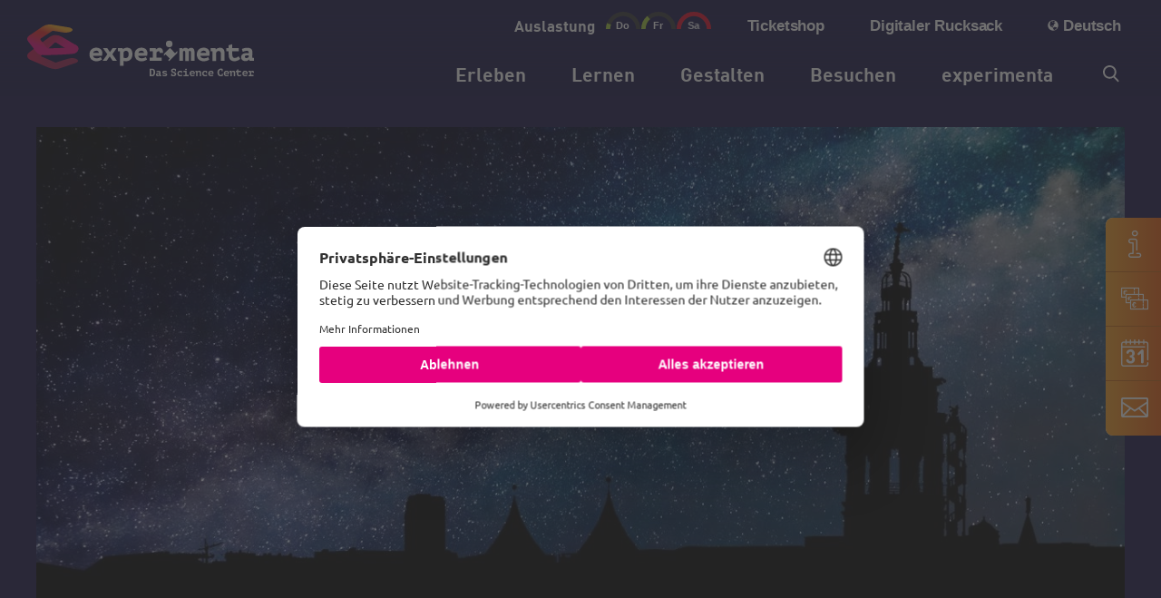

--- FILE ---
content_type: text/html; charset=UTF-8
request_url: https://www.experimenta.science/besuchen/veranstaltungskalender/sternenhimmel-ueber-heilbronn/?termin=1688745600
body_size: 40108
content:
<!DOCTYPE html>
<html lang="de-DE">
<head>
	<script>
    window.UC_UI_DOMAINS = {
        crossDomainConsentSharingIFrame: 'https://www.experimenta.science/cross-domain-bridge.html',
    };
</script>

<script id="usercentrics-cmp" src=https://web.cmp.usercentrics.eu/ui/loader.js data-settings-id="nLkco0-8YYmdTX" async></script>
<script type="text/javascript">
	// create dataLayer
	window.dataLayer = window.dataLayer || [];
	function gtag() {
		dataLayer.push(arguments);
	}

	// set „denied" as default for both ad and analytics storage, as well as ad_user_data and ad_personalization,
	gtag("consent", "default", {
		ad_user_data: "denied",
		ad_personalization: "denied",
		ad_storage: "denied",
		analytics_storage: "denied",
		wait_for_update: 2000 // milliseconds to wait for update
	});

	// Enable ads data redaction by default [optional]
	gtag("set", "ads_data_redaction", true);
</script>

<script type="text/javascript">
	// Google Tag Manager
	// (function(w, d, s, l, i) {
	// 	w[l] = w[l] || [];
	// 	w[l].push({
	// 		'gtm.start': new Date().getTime(),
	// 		event: 'gtm.js'
	// 	});
	// 	var f = d.getElementsByTagName(s)[0],
	// 		j = d.createElement(s),
	// 		dl = l != 'dataLayer' ? '&l=' + l : '';
	// 	j.async = true;
	// 	j.src =
	// 		'https://www.googletagmanager.com/gtm.js?id=' + i + dl;
	// 	f.parentNode.insertBefore(j, f);
	// })(window, document, 'script', 'dataLayer', 'G-T0H7PVD5XG'); 
	
</script>
<script async
src="https://www.googletagmanager.com/gtag/js?id=G-T0H7PVD5XG"></script>

<script>

window.dataLayer = window.dataLayer || [];

function gtag(){dataLayer.push(arguments);}

gtag('js', new Date());

gtag('config', 'G-T0H7PVD5XG');

</script>

<meta charset="UTF-8" />
	
<meta http-equiv="X-UA-Compatible" content="IE=edge">
	<link rel="pingback" href="https://www.experimenta.science/xmlrpc.php" />

	<script type="text/javascript">
		document.documentElement.className = 'js';
	</script>
	
	<meta name='robots' content='index, follow, max-image-preview:large, max-snippet:-1, max-video-preview:-1' />
	<style>img:is([sizes="auto" i], [sizes^="auto," i]) { contain-intrinsic-size: 3000px 1500px }</style>
	<link rel="alternate" hreflang="de" href="https://www.experimenta.science/besuchen/veranstaltungskalender/sternenhimmel-ueber-heilbronn/" />
<link rel="alternate" hreflang="x-default" href="https://www.experimenta.science/besuchen/veranstaltungskalender/sternenhimmel-ueber-heilbronn/" />
<script type="text/javascript">
			let jqueryParams=[],jQuery=function(r){return jqueryParams=[...jqueryParams,r],jQuery},$=function(r){return jqueryParams=[...jqueryParams,r],$};window.jQuery=jQuery,window.$=jQuery;let customHeadScripts=!1;jQuery.fn=jQuery.prototype={},$.fn=jQuery.prototype={},jQuery.noConflict=function(r){if(window.jQuery)return jQuery=window.jQuery,$=window.jQuery,customHeadScripts=!0,jQuery.noConflict},jQuery.ready=function(r){jqueryParams=[...jqueryParams,r]},$.ready=function(r){jqueryParams=[...jqueryParams,r]},jQuery.load=function(r){jqueryParams=[...jqueryParams,r]},$.load=function(r){jqueryParams=[...jqueryParams,r]},jQuery.fn.ready=function(r){jqueryParams=[...jqueryParams,r]},$.fn.ready=function(r){jqueryParams=[...jqueryParams,r]};</script>
	<!-- This site is optimized with the Yoast SEO plugin v24.9 - https://yoast.com/wordpress/plugins/seo/ -->
	<title>Sternenhimmel über Heilbronn – LIVE | experimenta</title>
	<meta name="description" content="Was kann ich heute Nacht am Sternenhimmel über Heilbronn sehen? Wo stehen die Planeten? Antworten gibt es beim Astronomie-Abend." />
	<link rel="canonical" href="https://www.experimenta.science/besuchen/veranstaltungskalender/sternenhimmel-ueber-heilbronn/" />
	<meta property="og:locale" content="de_DE" />
	<meta property="og:type" content="article" />
	<meta property="og:title" content="Sternenhimmel über Heilbronn – LIVE | experimenta" />
	<meta property="og:description" content="Was kann ich heute Nacht am Sternenhimmel über Heilbronn sehen? Wo stehen die Planeten? Antworten gibt es beim Astronomie-Abend." />
	<meta property="og:site_name" content="experimenta" />
	<meta property="article:publisher" content="https://www.facebook.com/experimenta.science/" />
	<meta property="article:modified_time" content="2023-04-19T09:34:55+00:00" />
	<meta property="og:image" content="https://www.experimenta.science/wp-content/uploads/2021/08/sternenhimmel-hn_1920x1080px.jpg" />
	<meta property="og:image:width" content="1920" />
	<meta property="og:image:height" content="1080" />
	<meta property="og:image:type" content="image/jpeg" />
	<meta name="twitter:card" content="summary_large_image" />
	<meta name="twitter:label1" content="Geschätzte Lesezeit" />
	<meta name="twitter:data1" content="1 Minute" />
	<script type="application/ld+json" class="yoast-schema-graph">{"@context":"https://schema.org","@graph":[{"@type":"WebPage","@id":"https://www.experimenta.science/besuchen/veranstaltungskalender/sternenhimmel-ueber-heilbronn/","url":"https://www.experimenta.science/besuchen/veranstaltungskalender/sternenhimmel-ueber-heilbronn/","name":"Sternenhimmel über Heilbronn – LIVE | experimenta","isPartOf":{"@id":"https://www.experimenta.science/#website"},"primaryImageOfPage":{"@id":"https://www.experimenta.science/besuchen/veranstaltungskalender/sternenhimmel-ueber-heilbronn/#primaryimage"},"image":{"@id":"https://www.experimenta.science/besuchen/veranstaltungskalender/sternenhimmel-ueber-heilbronn/#primaryimage"},"thumbnailUrl":"https://www.experimenta.science/wp-content/uploads/2021/08/sternenhimmel-hn_1920x1080px.jpg","datePublished":"2021-07-23T11:32:05+00:00","dateModified":"2023-04-19T09:34:55+00:00","description":"Was kann ich heute Nacht am Sternenhimmel über Heilbronn sehen? Wo stehen die Planeten? Antworten gibt es beim Astronomie-Abend.","breadcrumb":{"@id":"https://www.experimenta.science/besuchen/veranstaltungskalender/sternenhimmel-ueber-heilbronn/#breadcrumb"},"inLanguage":"de","potentialAction":[{"@type":"ReadAction","target":["https://www.experimenta.science/besuchen/veranstaltungskalender/sternenhimmel-ueber-heilbronn/"]}]},{"@type":"ImageObject","inLanguage":"de","@id":"https://www.experimenta.science/besuchen/veranstaltungskalender/sternenhimmel-ueber-heilbronn/#primaryimage","url":"https://www.experimenta.science/wp-content/uploads/2021/08/sternenhimmel-hn_1920x1080px.jpg","contentUrl":"https://www.experimenta.science/wp-content/uploads/2021/08/sternenhimmel-hn_1920x1080px.jpg","width":1920,"height":1080,"caption":"Sternenhimmel über Heilbronn"},{"@type":"BreadcrumbList","@id":"https://www.experimenta.science/besuchen/veranstaltungskalender/sternenhimmel-ueber-heilbronn/#breadcrumb","itemListElement":[{"@type":"ListItem","position":1,"name":"Home","item":"https://www.experimenta.science/"},{"@type":"ListItem","position":2,"name":"Besuchen","item":"https://www.experimenta.science/besuchen/"},{"@type":"ListItem","position":3,"name":"Veranstaltungen","item":"https://www.experimenta.science/besuchen/veranstaltungen/"},{"@type":"ListItem","position":4,"name":"Sternenhimmel über Heilbronn – LIVE"}]},{"@type":"WebSite","@id":"https://www.experimenta.science/#website","url":"https://www.experimenta.science/","name":"experimenta","description":"Das Science Center","publisher":{"@id":"https://www.experimenta.science/#organization"},"potentialAction":[{"@type":"SearchAction","target":{"@type":"EntryPoint","urlTemplate":"https://www.experimenta.science/?s={search_term_string}"},"query-input":{"@type":"PropertyValueSpecification","valueRequired":true,"valueName":"search_term_string"}}],"inLanguage":"de"},{"@type":"Organization","@id":"https://www.experimenta.science/#organization","name":"experimenta gGmbH","url":"https://www.experimenta.science/","logo":{"@type":"ImageObject","inLanguage":"de","@id":"https://www.experimenta.science/#/schema/logo/image/","url":"https://www.experimenta.science/wp-content/uploads/2021/07/experimenta-logo-footer.svg","contentUrl":"https://www.experimenta.science/wp-content/uploads/2021/07/experimenta-logo-footer.svg","width":"1024","height":"1024","caption":"experimenta gGmbH"},"image":{"@id":"https://www.experimenta.science/#/schema/logo/image/"},"sameAs":["https://www.facebook.com/experimenta.science/","https://www.instagram.com/experimenta.science/"]}]}</script>
	<!-- / Yoast SEO plugin. -->


<link rel="preload" as="image" href="/wp-content/uploads/2021/05/experimenta-logo-white.svg" type="image/svg+xml">
        <link rel="preload" as="font" href="/wp-content/themes/divi-child/fonts/FF_DIN_PRO_Bold/font.woff2" type="font/woff2" crossorigin>
        <link rel="preload" as="font" href="/wp-content/themes/divi-child/fonts/ubuntu-v15-latin-regular.woff2" type="font/woff2" crossorigin>
        <link rel="preload" as="font" href="/wp-content/themes/divi-child/fonts/ubuntu-v15-latin-700.woff2" type="font/woff2" crossorigin>
        <link rel="preload" as="font" href="/wp-content/themes/divi-child/fonts/ubuntu-v15-latin-500.woff2" type="font/woff2" crossorigin>
        <link rel="preload" as="font" href="/wp-content/themes/divi-child/fonts/experimenta.woff2" type="font/woff2" crossorigin>
       
<style>
#headline_home{
    font-family: "Ubuntu";
    font-weight: normal;
    -webkit-font-smoothing: antialiased;
    text-rendering: optimizeLegibility;
    line-height: 1.5em;
    direction: ltr;
    box-sizing: border-box;
    color: white;
    margin: 0;
    padding: 0;
    border: 0;
    outline: 0;
    font-size: 100%;
    -webkit-text-size-adjust: 100%;
    vertical-align: baseline;
    background: transparent;
    float: left;
    position: relative;
    z-index: 2;
    min-height: 1px;
    mix-blend-mode: unset;
    background-size: cover;
    background-position: center;
    background-repeat: no-repeat;
    padding-top: 70px;
    margin-right: 5.5%;
    width: 36.7%;
    -webkit-box-ordinal-group: 2;
    order: 1;
    animation: MoveDownUp 50s ease infinite;
}
#header-home{
    height: 100vh;
    min-height: 1000px;
}
#headline_home .s1{
    font-family: "Ubuntu";
    font-weight: 400;
    -webkit-font-smoothing: antialiased;
    text-rendering: optimizeLegibility;
    direction: ltr;
    word-wrap: break-word;
    line-height: 32px;
    text-align: left;
    box-sizing: border-box;
    color: white;
    margin: 0;
    padding: 0;
    border: 0;
    outline: 0;
    vertical-align: baseline;
    background: transparent;
    font-size: 24px;

}
#headline_home .et_pb_button{
    font-family: "Ubuntu";  
    margin: 0;
    outline: 0;
    -webkit-text-size-adjust: 100%;
    vertical-align: baseline;
    cursor: pointer;
    line-height: 1.7em;
    position: relative;
    border: 2px solid;
    transition-property: background-position;
    display: inline-block;
    background: #e6007e;
    background-image: linear-gradient(to left, #e6007e, #e6007e, #E40521, #e6007e) ;
    background-size: 300%;
    transition: background-position 1s;
    font-style: normal;
    text-transform: none;
    text-decoration: none;
    padding-top: 10px!;
    padding-right: 30px;
    padding-bottom: 10px;
    padding-left: 30px;
    color:white;
    border-width: 0px;
    border-radius: 25px;
    font-size: 18px;
    font-weight: 700;
    background-color: RGBA(0,0,0,0);
}



/* Claim homepage */
#post-17 .et_pb_image_3 {
    max-width: 280px;
    text-align: center;
}

.et_pb_menu_1_tb_header.et_pb_menu ul li a {
    font-weight: 700;
    font-size: 20.9px;
    color: #FFFFFF;
    line-height: 22px;
}

#menu-top-menu a{
    text-rendering: optimizeLegibility;
    font-family: Arial, Helvetica, "DIN Pro";
    font-size: 16.5px;
    color: #FFFFFF;
}

#header-home .et_pb_image_2 {
    width: 37px;
    position: absolute;
    bottom: 0px;
    top: auto;
    left: 50%;
    right: auto;
    transform: translateX(-50%);
    text-align: center
}

.et_pb_text_0 h1,.et_pb_text_1 h1, .et_pb_text_2 h1, .et_pb_text_3 h1, .et_pb_text_5 h1, .et_pb_text_6 h1, .et_pb_text_7 h1, .et_pb_text_8 h1, .et_pb_text_9 h1, .et_pb_text_10 h1, .et_pb_text_11 h1, .et_pb_text_12 h1, .et_pb_text_13 h1 {
    font-weight: 700;
    color: #FFFFFF;
    line-height: 60px;
}
.et_pb_text_0 h3, .et_pb_text_2 h3, .et_pb_text_3 h3, .et_pb_text_5 h3, .et_pb_text_6 h3, .et_pb_text_7 h3, .et_pb_text_8 h3, .et_pb_text_9 h3, .et_pb_text_10 h3, .et_pb_text_11 h3, .et_pb_text_12 h3, .et_pb_text_13 h3 {
    font-weight: 700;
    font-size: 34px;
    color: #FFFFFF;
    line-height: 42px;
}

.et_pb_text_0 h6, .et_pb_text_2 h6, .et_pb_text_3 h6, .et_pb_text_5 h6, .et_pb_text_6 h6, .et_pb_text_7 h6, .et_pb_text_8 h6, .et_pb_text_9 h6, .et_pb_text_10 h6, .et_pb_text_11 h6, .et_pb_text_12 h6, .et_pb_text_13 h6 {
    font-weight: 700;
    font-size: 20px;
    color: #FFFFFF;
    line-height: 25px;
}

.et_pb_text_0.et_pb_text, .et_pb_text_2.et_pb_text, .et_pb_text_3.et_pb_text, .et_pb_text_5.et_pb_text {
    color: #FFFFFF;
}

#post-16549 h1{
        font-weight: 500;
        font-family: "DIN Pro";
        padding-bottom: 20px;
        color: #FFFFFF;
        font-size: 35px;
        line-height: 40px;
}
@media (max-width: 980px){
    #logo {
        float: left  !important; 
    }
}
@media (max-width: 767px) {
    #header-home {
        display: none;
    }
    #post-17 #next .et_pb_text_1 h1 {
        color: #FFFFFF;   
        line-height: 40px;
        font-size: 35px;
    }


    #logo {
        float: left !important;
        width: 171px !important;
        height: 89px;
        padding-top: 30px;
        padding-bottom: 20px;
    }
    .wp-image-13 {
        width: 171px;
        height: 39px;
    }          

}
@media only screen and (max-width: 980px) {
.et_pb_image_0_tb_header {
    padding-top: 30px; 
    padding-bottom: 20px;
    width: 200px;
    max-width: 200px;
}

}
@media only screen and (min-width: 768px) and (max-width: 980px){
    #post-17 .et_pb_section_0, #post-17 .et_pb_row_1, #post-17 .et_pb_code_0, #post-17 .et_pb_row_17,#post-17 .et_pb_code_3,#post-17 .et_pb_code_5 {
        display: none;
    }
}

     
/* TEST */
#post-17 .et_pb_row_0.et_pb_row {
    font-family: "Ubuntu";
    font-weight: normal;
    -webkit-font-smoothing: antialiased;
    text-rendering: optimizeLegibility;
    color: #000000;
    line-height: 1.5em;
    box-sizing: border-box;
    outline: 0;
    font-size: 100%;
    -webkit-text-size-adjust: 100%;
    vertical-align: baseline;
    background: transparent;
    position: relative;
    background-size: cover;
    background-position: center;
    background-repeat: no-repeat;
    padding: 0% 0;
    background-color: RGBA(0,0,0,0);
    display: flex;
    direction: ltr;
    padding-right: 30px;
    padding-left: 30px;
    margin-top: 120px;
    margin: auto;
    width: 100%;
    max-width: 1500px;
}
#post-17  .et_pb_section_5.et_pb_section, #post-17  .et_pb_section_6.et_pb_section, #post-17  .et_pb_section_10.et_pb_section {
    padding-top: 70px;
    padding-right: 30px;
    padding-bottom: 70px;
    padding-left: 30px;
    background-color: #161045;
}
.et_pb_section_0_tb_header {
    min-height: 205px;
}

.exp_header{
height: 100px;
}

div.et_pb_section.et_pb_section_0_tb_header{
    height: 205px;
}


#header-home{
   
    font-family: "Ubuntu";
    font-weight: normal;
    -webkit-font-smoothing: antialiased;
    text-rendering: optimizeLegibility;
    color: #000000;
    line-height: 1.5em;
    box-sizing: border-box;
    margin: 0;
    border: 0;
    outline: 0;
    font-size: 100%;
    -webkit-text-size-adjust: 100%;
    vertical-align: baseline;
    position: relative;
    background: #161045;
    background-size: cover;
    padding-top: 70px;
    padding-right: 30px;
    padding-bottom: 70px;
    padding-left: 30px;
    background-color: #161045;
    background-image: linear-gradient(1deg,#161045 0%,rgba(22,16,69,0) 20%),url(https://www.experimenta.science/wp-content/uploads/2021/07/2021-07-18-experimenta-startseite-erleben-schafft-wissen-hfw.jpg);
    height: 100vh;
    min-height: 1000px;
}

#post-17 .et_pb_row_0.et_pb_row {
    padding-right: 30px;
    padding-left: 30px;
    margin-top: 120px;
    padding-right: 30px;
    padding-left: 30px;
}

.et_pb_menu_1_tb_header {
    padding-top: 20px;
}

header {
    position: absolute;
    left: 0px;
    width: 100%;
}

.et_pb_row_0_tb_header, body.et_boxed_layout #page-container .et_pb_row_0_tb_header.et_pb_row, body.et_boxed_layout.et_pb_pagebuilder_layout.single #page-container #et-boc .et-l .et_pb_row_0_tb_header.et_pb_row, body.et_boxed_layout.et_pb_pagebuilder_layout.single.et_full_width_page #page-container #et-boc .et-l .et_pb_row_0_tb_header.et_pb_row, body.et_boxed_layout.et_pb_pagebuilder_layout.single.et_full_width_portfolio_page #page-container #et-boc .et-l .et_pb_row_0_tb_header.et_pb_row {
    width: 100%;
    max-width: 1500px;
    padding-right: 30px;
    padding-left: 30px;
}

@media only screen and (min-width: 980px){
#logo{
    font-family: "Ubuntu";
    font-weight: normal;
    text-rendering: optimizeLegibility;
    color: #000000;
    box-sizing: border-box;
    margin: 0;
    padding: 0;
    border: 0;
    outline: 0;
    font-size: 100%;
    -webkit-text-size-adjust: 100%;
    background: transparent;
    position: relative;
    background-size: cover;
    background-position: center;
    background-repeat: no-repeat;
    margin-right: auto;
    line-height: 0;
    animation-timing-function: linear;
    animation-duration: 200ms;
    padding-top: 27px;
    text-align: left;
    margin-left: 0;
    max-width: 250px;
    margin-bottom: 0;
    max-height: 54%;
    display: inline-block;
    float: none;
    vertical-align: middle;
    -webkit-transform: translate3d(0, 0, 0);
    transition: none ;
    width: 100%;
    }

    .et_pb_menu_0_tb_header {
    margin-top: 20px!important;
    margin-bottom: 0px!important;
    }

    .et_pb_menu_1_tb_header {
        padding-top: 20px;
    }
}


header .et_pb_section {
    background: transparent !important;
}

#menu-top-menu li a{
         
    list-style: none;
    list-style-type: disc;
    box-sizing: border-box;
    margin: 0;
    padding: 0;
    border: 0;
    outline: 0;
    vertical-align: baseline;
    background: transparent;
    font-weight: bold;
    text-decoration: none;
    display: block;
    position: relative;
    transition: none !important;
    opacity: 1 !important;
    word-wrap: break-word;
    letter-spacing: -0.16px;
    line-height: 0px;
    padding-bottom: 8px;
    text-rendering: optimizeLegibility;
    font-family: Arial, Helvetica, "DIN Pro";
    font-size: 16.5px;
}

@media only screen and (max-width: 767px) {
  #post-17  .et_pb_section_1.et_pb_section {
    padding-top: 100px;
    padding-bottom: 0px;
  }
}

</style><meta content="Divi Child Theme v.1.0.0" name="generator"/><style id='wp-block-library-theme-inline-css' type='text/css'>
.wp-block-audio :where(figcaption){color:#555;font-size:13px;text-align:center}.is-dark-theme .wp-block-audio :where(figcaption){color:#ffffffa6}.wp-block-audio{margin:0 0 1em}.wp-block-code{border:1px solid #ccc;border-radius:4px;font-family:Menlo,Consolas,monaco,monospace;padding:.8em 1em}.wp-block-embed :where(figcaption){color:#555;font-size:13px;text-align:center}.is-dark-theme .wp-block-embed :where(figcaption){color:#ffffffa6}.wp-block-embed{margin:0 0 1em}.blocks-gallery-caption{color:#555;font-size:13px;text-align:center}.is-dark-theme .blocks-gallery-caption{color:#ffffffa6}:root :where(.wp-block-image figcaption){color:#555;font-size:13px;text-align:center}.is-dark-theme :root :where(.wp-block-image figcaption){color:#ffffffa6}.wp-block-image{margin:0 0 1em}.wp-block-pullquote{border-bottom:4px solid;border-top:4px solid;color:currentColor;margin-bottom:1.75em}.wp-block-pullquote cite,.wp-block-pullquote footer,.wp-block-pullquote__citation{color:currentColor;font-size:.8125em;font-style:normal;text-transform:uppercase}.wp-block-quote{border-left:.25em solid;margin:0 0 1.75em;padding-left:1em}.wp-block-quote cite,.wp-block-quote footer{color:currentColor;font-size:.8125em;font-style:normal;position:relative}.wp-block-quote:where(.has-text-align-right){border-left:none;border-right:.25em solid;padding-left:0;padding-right:1em}.wp-block-quote:where(.has-text-align-center){border:none;padding-left:0}.wp-block-quote.is-large,.wp-block-quote.is-style-large,.wp-block-quote:where(.is-style-plain){border:none}.wp-block-search .wp-block-search__label{font-weight:700}.wp-block-search__button{border:1px solid #ccc;padding:.375em .625em}:where(.wp-block-group.has-background){padding:1.25em 2.375em}.wp-block-separator.has-css-opacity{opacity:.4}.wp-block-separator{border:none;border-bottom:2px solid;margin-left:auto;margin-right:auto}.wp-block-separator.has-alpha-channel-opacity{opacity:1}.wp-block-separator:not(.is-style-wide):not(.is-style-dots){width:100px}.wp-block-separator.has-background:not(.is-style-dots){border-bottom:none;height:1px}.wp-block-separator.has-background:not(.is-style-wide):not(.is-style-dots){height:2px}.wp-block-table{margin:0 0 1em}.wp-block-table td,.wp-block-table th{word-break:normal}.wp-block-table :where(figcaption){color:#555;font-size:13px;text-align:center}.is-dark-theme .wp-block-table :where(figcaption){color:#ffffffa6}.wp-block-video :where(figcaption){color:#555;font-size:13px;text-align:center}.is-dark-theme .wp-block-video :where(figcaption){color:#ffffffa6}.wp-block-video{margin:0 0 1em}:root :where(.wp-block-template-part.has-background){margin-bottom:0;margin-top:0;padding:1.25em 2.375em}
</style>
<style id='global-styles-inline-css' type='text/css'>
:root{--wp--preset--aspect-ratio--square: 1;--wp--preset--aspect-ratio--4-3: 4/3;--wp--preset--aspect-ratio--3-4: 3/4;--wp--preset--aspect-ratio--3-2: 3/2;--wp--preset--aspect-ratio--2-3: 2/3;--wp--preset--aspect-ratio--16-9: 16/9;--wp--preset--aspect-ratio--9-16: 9/16;--wp--preset--color--black: #000000;--wp--preset--color--cyan-bluish-gray: #abb8c3;--wp--preset--color--white: #ffffff;--wp--preset--color--pale-pink: #f78da7;--wp--preset--color--vivid-red: #cf2e2e;--wp--preset--color--luminous-vivid-orange: #ff6900;--wp--preset--color--luminous-vivid-amber: #fcb900;--wp--preset--color--light-green-cyan: #7bdcb5;--wp--preset--color--vivid-green-cyan: #00d084;--wp--preset--color--pale-cyan-blue: #8ed1fc;--wp--preset--color--vivid-cyan-blue: #0693e3;--wp--preset--color--vivid-purple: #9b51e0;--wp--preset--gradient--vivid-cyan-blue-to-vivid-purple: linear-gradient(135deg,rgba(6,147,227,1) 0%,rgb(155,81,224) 100%);--wp--preset--gradient--light-green-cyan-to-vivid-green-cyan: linear-gradient(135deg,rgb(122,220,180) 0%,rgb(0,208,130) 100%);--wp--preset--gradient--luminous-vivid-amber-to-luminous-vivid-orange: linear-gradient(135deg,rgba(252,185,0,1) 0%,rgba(255,105,0,1) 100%);--wp--preset--gradient--luminous-vivid-orange-to-vivid-red: linear-gradient(135deg,rgba(255,105,0,1) 0%,rgb(207,46,46) 100%);--wp--preset--gradient--very-light-gray-to-cyan-bluish-gray: linear-gradient(135deg,rgb(238,238,238) 0%,rgb(169,184,195) 100%);--wp--preset--gradient--cool-to-warm-spectrum: linear-gradient(135deg,rgb(74,234,220) 0%,rgb(151,120,209) 20%,rgb(207,42,186) 40%,rgb(238,44,130) 60%,rgb(251,105,98) 80%,rgb(254,248,76) 100%);--wp--preset--gradient--blush-light-purple: linear-gradient(135deg,rgb(255,206,236) 0%,rgb(152,150,240) 100%);--wp--preset--gradient--blush-bordeaux: linear-gradient(135deg,rgb(254,205,165) 0%,rgb(254,45,45) 50%,rgb(107,0,62) 100%);--wp--preset--gradient--luminous-dusk: linear-gradient(135deg,rgb(255,203,112) 0%,rgb(199,81,192) 50%,rgb(65,88,208) 100%);--wp--preset--gradient--pale-ocean: linear-gradient(135deg,rgb(255,245,203) 0%,rgb(182,227,212) 50%,rgb(51,167,181) 100%);--wp--preset--gradient--electric-grass: linear-gradient(135deg,rgb(202,248,128) 0%,rgb(113,206,126) 100%);--wp--preset--gradient--midnight: linear-gradient(135deg,rgb(2,3,129) 0%,rgb(40,116,252) 100%);--wp--preset--font-size--small: 13px;--wp--preset--font-size--medium: 20px;--wp--preset--font-size--large: 36px;--wp--preset--font-size--x-large: 42px;--wp--preset--spacing--20: 0.44rem;--wp--preset--spacing--30: 0.67rem;--wp--preset--spacing--40: 1rem;--wp--preset--spacing--50: 1.5rem;--wp--preset--spacing--60: 2.25rem;--wp--preset--spacing--70: 3.38rem;--wp--preset--spacing--80: 5.06rem;--wp--preset--shadow--natural: 6px 6px 9px rgba(0, 0, 0, 0.2);--wp--preset--shadow--deep: 12px 12px 50px rgba(0, 0, 0, 0.4);--wp--preset--shadow--sharp: 6px 6px 0px rgba(0, 0, 0, 0.2);--wp--preset--shadow--outlined: 6px 6px 0px -3px rgba(255, 255, 255, 1), 6px 6px rgba(0, 0, 0, 1);--wp--preset--shadow--crisp: 6px 6px 0px rgba(0, 0, 0, 1);}:root { --wp--style--global--content-size: 823px;--wp--style--global--wide-size: 1080px; }:where(body) { margin: 0; }.wp-site-blocks > .alignleft { float: left; margin-right: 2em; }.wp-site-blocks > .alignright { float: right; margin-left: 2em; }.wp-site-blocks > .aligncenter { justify-content: center; margin-left: auto; margin-right: auto; }:where(.is-layout-flex){gap: 0.5em;}:where(.is-layout-grid){gap: 0.5em;}.is-layout-flow > .alignleft{float: left;margin-inline-start: 0;margin-inline-end: 2em;}.is-layout-flow > .alignright{float: right;margin-inline-start: 2em;margin-inline-end: 0;}.is-layout-flow > .aligncenter{margin-left: auto !important;margin-right: auto !important;}.is-layout-constrained > .alignleft{float: left;margin-inline-start: 0;margin-inline-end: 2em;}.is-layout-constrained > .alignright{float: right;margin-inline-start: 2em;margin-inline-end: 0;}.is-layout-constrained > .aligncenter{margin-left: auto !important;margin-right: auto !important;}.is-layout-constrained > :where(:not(.alignleft):not(.alignright):not(.alignfull)){max-width: var(--wp--style--global--content-size);margin-left: auto !important;margin-right: auto !important;}.is-layout-constrained > .alignwide{max-width: var(--wp--style--global--wide-size);}body .is-layout-flex{display: flex;}.is-layout-flex{flex-wrap: wrap;align-items: center;}.is-layout-flex > :is(*, div){margin: 0;}body .is-layout-grid{display: grid;}.is-layout-grid > :is(*, div){margin: 0;}body{padding-top: 0px;padding-right: 0px;padding-bottom: 0px;padding-left: 0px;}a:where(:not(.wp-element-button)){text-decoration: underline;}:root :where(.wp-element-button, .wp-block-button__link){background-color: #32373c;border-width: 0;color: #fff;font-family: inherit;font-size: inherit;line-height: inherit;padding: calc(0.667em + 2px) calc(1.333em + 2px);text-decoration: none;}.has-black-color{color: var(--wp--preset--color--black) !important;}.has-cyan-bluish-gray-color{color: var(--wp--preset--color--cyan-bluish-gray) !important;}.has-white-color{color: var(--wp--preset--color--white) !important;}.has-pale-pink-color{color: var(--wp--preset--color--pale-pink) !important;}.has-vivid-red-color{color: var(--wp--preset--color--vivid-red) !important;}.has-luminous-vivid-orange-color{color: var(--wp--preset--color--luminous-vivid-orange) !important;}.has-luminous-vivid-amber-color{color: var(--wp--preset--color--luminous-vivid-amber) !important;}.has-light-green-cyan-color{color: var(--wp--preset--color--light-green-cyan) !important;}.has-vivid-green-cyan-color{color: var(--wp--preset--color--vivid-green-cyan) !important;}.has-pale-cyan-blue-color{color: var(--wp--preset--color--pale-cyan-blue) !important;}.has-vivid-cyan-blue-color{color: var(--wp--preset--color--vivid-cyan-blue) !important;}.has-vivid-purple-color{color: var(--wp--preset--color--vivid-purple) !important;}.has-black-background-color{background-color: var(--wp--preset--color--black) !important;}.has-cyan-bluish-gray-background-color{background-color: var(--wp--preset--color--cyan-bluish-gray) !important;}.has-white-background-color{background-color: var(--wp--preset--color--white) !important;}.has-pale-pink-background-color{background-color: var(--wp--preset--color--pale-pink) !important;}.has-vivid-red-background-color{background-color: var(--wp--preset--color--vivid-red) !important;}.has-luminous-vivid-orange-background-color{background-color: var(--wp--preset--color--luminous-vivid-orange) !important;}.has-luminous-vivid-amber-background-color{background-color: var(--wp--preset--color--luminous-vivid-amber) !important;}.has-light-green-cyan-background-color{background-color: var(--wp--preset--color--light-green-cyan) !important;}.has-vivid-green-cyan-background-color{background-color: var(--wp--preset--color--vivid-green-cyan) !important;}.has-pale-cyan-blue-background-color{background-color: var(--wp--preset--color--pale-cyan-blue) !important;}.has-vivid-cyan-blue-background-color{background-color: var(--wp--preset--color--vivid-cyan-blue) !important;}.has-vivid-purple-background-color{background-color: var(--wp--preset--color--vivid-purple) !important;}.has-black-border-color{border-color: var(--wp--preset--color--black) !important;}.has-cyan-bluish-gray-border-color{border-color: var(--wp--preset--color--cyan-bluish-gray) !important;}.has-white-border-color{border-color: var(--wp--preset--color--white) !important;}.has-pale-pink-border-color{border-color: var(--wp--preset--color--pale-pink) !important;}.has-vivid-red-border-color{border-color: var(--wp--preset--color--vivid-red) !important;}.has-luminous-vivid-orange-border-color{border-color: var(--wp--preset--color--luminous-vivid-orange) !important;}.has-luminous-vivid-amber-border-color{border-color: var(--wp--preset--color--luminous-vivid-amber) !important;}.has-light-green-cyan-border-color{border-color: var(--wp--preset--color--light-green-cyan) !important;}.has-vivid-green-cyan-border-color{border-color: var(--wp--preset--color--vivid-green-cyan) !important;}.has-pale-cyan-blue-border-color{border-color: var(--wp--preset--color--pale-cyan-blue) !important;}.has-vivid-cyan-blue-border-color{border-color: var(--wp--preset--color--vivid-cyan-blue) !important;}.has-vivid-purple-border-color{border-color: var(--wp--preset--color--vivid-purple) !important;}.has-vivid-cyan-blue-to-vivid-purple-gradient-background{background: var(--wp--preset--gradient--vivid-cyan-blue-to-vivid-purple) !important;}.has-light-green-cyan-to-vivid-green-cyan-gradient-background{background: var(--wp--preset--gradient--light-green-cyan-to-vivid-green-cyan) !important;}.has-luminous-vivid-amber-to-luminous-vivid-orange-gradient-background{background: var(--wp--preset--gradient--luminous-vivid-amber-to-luminous-vivid-orange) !important;}.has-luminous-vivid-orange-to-vivid-red-gradient-background{background: var(--wp--preset--gradient--luminous-vivid-orange-to-vivid-red) !important;}.has-very-light-gray-to-cyan-bluish-gray-gradient-background{background: var(--wp--preset--gradient--very-light-gray-to-cyan-bluish-gray) !important;}.has-cool-to-warm-spectrum-gradient-background{background: var(--wp--preset--gradient--cool-to-warm-spectrum) !important;}.has-blush-light-purple-gradient-background{background: var(--wp--preset--gradient--blush-light-purple) !important;}.has-blush-bordeaux-gradient-background{background: var(--wp--preset--gradient--blush-bordeaux) !important;}.has-luminous-dusk-gradient-background{background: var(--wp--preset--gradient--luminous-dusk) !important;}.has-pale-ocean-gradient-background{background: var(--wp--preset--gradient--pale-ocean) !important;}.has-electric-grass-gradient-background{background: var(--wp--preset--gradient--electric-grass) !important;}.has-midnight-gradient-background{background: var(--wp--preset--gradient--midnight) !important;}.has-small-font-size{font-size: var(--wp--preset--font-size--small) !important;}.has-medium-font-size{font-size: var(--wp--preset--font-size--medium) !important;}.has-large-font-size{font-size: var(--wp--preset--font-size--large) !important;}.has-x-large-font-size{font-size: var(--wp--preset--font-size--x-large) !important;}
:where(.wp-block-post-template.is-layout-flex){gap: 1.25em;}:where(.wp-block-post-template.is-layout-grid){gap: 1.25em;}
:where(.wp-block-columns.is-layout-flex){gap: 2em;}:where(.wp-block-columns.is-layout-grid){gap: 2em;}
:root :where(.wp-block-pullquote){font-size: 1.5em;line-height: 1.6;}
</style>
<link rel='stylesheet' id='wpml-blocks-css' href='https://www.experimenta.science/wp-content/plugins/sitepress-multilingual-cms/dist/css/blocks/styles.css' type='text/css' media='all' />
<link rel='stylesheet' id='swipe-style-css' href='https://www.experimenta.science/wp-content/plugins/dg-blog-carousel/styles/swiper.min.css' type='text/css' media='all' />
<link rel='stylesheet' id='dica-builder-styles-css' href='https://www.experimenta.science/wp-content/plugins/dg-divi-carousel/assets/css/dica-builder.css' type='text/css' media='all' />
<link rel='stylesheet' id='dica-lightbox-styles-css' href='https://www.experimenta.science/wp-content/plugins/dg-divi-carousel/styles/light-box-styles.css' type='text/css' media='all' />
<link rel='stylesheet' id='divi-upload-icons-awb-public-css' href='https://www.experimenta.science/wp-content/plugins/divi-upload-icons-awb/assets/css/diui-awb-public.css' type='text/css' media='all' />
<link rel='stylesheet' id='divi-upload-icons-awb-icon-fonts-css' href='https://www.experimenta.science/wp-content/uploads/divi-uploaded-icons-diui-awb/style.css' type='text/css' media='all' />
<style id='wpgb-head-inline-css' type='text/css'>
.wp-grid-builder:not(.wpgb-template),.wpgb-facet{opacity:0.01}.wpgb-facet fieldset{margin:0;padding:0;border:none;outline:none;box-shadow:none}.wpgb-facet fieldset:last-child{margin-bottom:40px;}.wpgb-facet fieldset legend.wpgb-sr-only{height:1px;width:1px}
</style>
<link rel='stylesheet' id='wpml-legacy-vertical-list-0-css' href='//www.experimenta.science/wp-content/plugins/sitepress-multilingual-cms/templates/language-switchers/legacy-list-vertical/style.min.css' type='text/css' media='all' />
<style id='wpml-legacy-vertical-list-0-inline-css' type='text/css'>
.wpml-ls-statics-shortcode_actions a {color:#000000;}.wpml-ls-statics-shortcode_actions .wpml-ls-current-language>a {color:#000000;}
</style>
<link rel='stylesheet' id='search-filter-plugin-styles-css' href='https://www.experimenta.science/wp-content/plugins/search-filter-pro/public/assets/css/search-filter.min.css' type='text/css' media='all' />
<style id='divi-style-parent-inline-inline-css' type='text/css'>
/*!
Theme Name: Divi
Theme URI: http://www.elegantthemes.com/gallery/divi/
Version: 4.17.4
Description: Smart. Flexible. Beautiful. Divi is the most powerful theme in our collection.
Author: Elegant Themes
Author URI: http://www.elegantthemes.com
License: GNU General Public License v2
License URI: http://www.gnu.org/licenses/gpl-2.0.html
*/

a,abbr,acronym,address,applet,b,big,blockquote,body,center,cite,code,dd,del,dfn,div,dl,dt,em,fieldset,font,form,h1,h2,h3,h4,h5,h6,html,i,iframe,img,ins,kbd,label,legend,li,object,ol,p,pre,q,s,samp,small,span,strike,strong,sub,sup,tt,u,ul,var{margin:0;padding:0;border:0;outline:0;font-size:100%;-ms-text-size-adjust:100%;-webkit-text-size-adjust:100%;vertical-align:baseline;background:transparent}body{line-height:1}ol,ul{list-style:none}blockquote,q{quotes:none}blockquote:after,blockquote:before,q:after,q:before{content:"";content:none}blockquote{margin:20px 0 30px;border-left:5px solid;padding-left:20px}:focus{outline:0}del{text-decoration:line-through}pre{overflow:auto;padding:10px}figure{margin:0}table{border-collapse:collapse;border-spacing:0}article,aside,footer,header,hgroup,nav,section{display:block}body{font-family:Open Sans,Arial,sans-serif;font-size:14px;color:#666;background-color:#fff;line-height:1.7em;font-weight:500;-webkit-font-smoothing:antialiased;-moz-osx-font-smoothing:grayscale}body.page-template-page-template-blank-php #page-container{padding-top:0!important}body.et_cover_background{background-size:cover!important;background-position:top!important;background-repeat:no-repeat!important;background-attachment:fixed}a{color:#2ea3f2}a,a:hover{text-decoration:none}p{padding-bottom:1em}p:not(.has-background):last-of-type{padding-bottom:0}p.et_normal_padding{padding-bottom:1em}strong{font-weight:700}cite,em,i{font-style:italic}code,pre{font-family:Courier New,monospace;margin-bottom:10px}ins{text-decoration:none}sub,sup{height:0;line-height:1;position:relative;vertical-align:baseline}sup{bottom:.8em}sub{top:.3em}dl{margin:0 0 1.5em}dl dt{font-weight:700}dd{margin-left:1.5em}blockquote p{padding-bottom:0}embed,iframe,object,video{max-width:100%}h1,h2,h3,h4,h5,h6{color:#333;padding-bottom:10px;line-height:1em;font-weight:500}h1 a,h2 a,h3 a,h4 a,h5 a,h6 a{color:inherit}h1{font-size:30px}h2{font-size:26px}h3{font-size:22px}h4{font-size:18px}h5{font-size:16px}h6{font-size:14px}input{-webkit-appearance:none}input[type=checkbox]{-webkit-appearance:checkbox}input[type=radio]{-webkit-appearance:radio}input.text,input.title,input[type=email],input[type=password],input[type=tel],input[type=text],select,textarea{background-color:#fff;border:1px solid #bbb;padding:2px;color:#4e4e4e}input.text:focus,input.title:focus,input[type=text]:focus,select:focus,textarea:focus{border-color:#2d3940;color:#3e3e3e}input.text,input.title,input[type=text],select,textarea{margin:0}textarea{padding:4px}button,input,select,textarea{font-family:inherit}img{max-width:100%;height:auto}.clear{clear:both}br.clear{margin:0;padding:0}.pagination{clear:both}#et_search_icon:hover,.et-social-icon a:hover,.et_password_protected_form .et_submit_button,.form-submit .et_pb_buttontton.alt.disabled,.nav-single a,.posted_in a{color:#2ea3f2}.et-search-form,blockquote{border-color:#2ea3f2}#main-content{background-color:#fff}.container{width:80%;max-width:1080px;margin:auto;position:relative}body:not(.et-tb) #main-content .container,body:not(.et-tb-has-header) #main-content .container{padding-top:58px}.et_full_width_page #main-content .container:before{display:none}.main_title{margin-bottom:20px}.et_password_protected_form .et_submit_button:hover,.form-submit .et_pb_button:hover{background:rgba(0,0,0,.05)}.et_button_icon_visible .et_pb_button{padding-right:2em;padding-left:.7em}.et_button_icon_visible .et_pb_button:after{opacity:1;margin-left:0}.et_button_left .et_pb_button:hover:after{left:.15em}.et_button_left .et_pb_button:after{margin-left:0;left:1em}.et_button_icon_visible.et_button_left .et_pb_button,.et_button_left .et_pb_button:hover,.et_button_left .et_pb_module .et_pb_button:hover{padding-left:2em;padding-right:.7em}.et_button_icon_visible.et_button_left .et_pb_button:after,.et_button_left .et_pb_button:hover:after{left:.15em}.et_password_protected_form .et_submit_button:hover,.form-submit .et_pb_button:hover{padding:.3em 1em}.et_button_no_icon .et_pb_button:after{display:none}.et_button_no_icon.et_button_icon_visible.et_button_left .et_pb_button,.et_button_no_icon.et_button_left .et_pb_button:hover,.et_button_no_icon .et_pb_button,.et_button_no_icon .et_pb_button:hover{padding:.3em 1em!important}.et_button_custom_icon .et_pb_button:after{line-height:1.7em}.et_button_custom_icon.et_button_icon_visible .et_pb_button:after,.et_button_custom_icon .et_pb_button:hover:after{margin-left:.3em}#left-area .post_format-post-format-gallery .wp-block-gallery:first-of-type{padding:0;margin-bottom:-16px}.entry-content table:not(.variations){border:1px solid #eee;margin:0 0 15px;text-align:left;width:100%}.entry-content thead th,.entry-content tr th{color:#555;font-weight:700;padding:9px 24px}.entry-content tr td{border-top:1px solid #eee;padding:6px 24px}#left-area ul,.entry-content ul,.et-l--body ul,.et-l--footer ul,.et-l--header ul{list-style-type:disc;padding:0 0 23px 1em;line-height:26px}#left-area ol,.entry-content ol,.et-l--body ol,.et-l--footer ol,.et-l--header ol{list-style-type:decimal;list-style-position:inside;padding:0 0 23px;line-height:26px}#left-area ul li ul,.entry-content ul li ol{padding:2px 0 2px 20px}#left-area ol li ul,.entry-content ol li ol,.et-l--body ol li ol,.et-l--footer ol li ol,.et-l--header ol li ol{padding:2px 0 2px 35px}#left-area ul.wp-block-gallery{display:-webkit-box;display:-ms-flexbox;display:flex;-ms-flex-wrap:wrap;flex-wrap:wrap;list-style-type:none;padding:0}#left-area ul.products{padding:0!important;line-height:1.7!important;list-style:none!important}.gallery-item a{display:block}.gallery-caption,.gallery-item a{width:90%}#wpadminbar{z-index:100001}#left-area .post-meta{font-size:14px;padding-bottom:15px}#left-area .post-meta a{text-decoration:none;color:#666}#left-area .et_featured_image{padding-bottom:7px}.single .post{padding-bottom:25px}body.single .et_audio_content{margin-bottom:-6px}.nav-single a{text-decoration:none;color:#2ea3f2;font-size:14px;font-weight:400}.nav-previous{float:left}.nav-next{float:right}.et_password_protected_form p input{background-color:#eee;border:none!important;width:100%!important;border-radius:0!important;font-size:14px;color:#999!important;padding:16px!important;-webkit-box-sizing:border-box;box-sizing:border-box}.et_password_protected_form label{display:none}.et_password_protected_form .et_submit_button{font-family:inherit;display:block;float:right;margin:8px auto 0;cursor:pointer}.post-password-required p.nocomments.container{max-width:100%}.post-password-required p.nocomments.container:before{display:none}.aligncenter,div.post .new-post .aligncenter{display:block;margin-left:auto;margin-right:auto}.wp-caption{border:1px solid #ddd;text-align:center;background-color:#f3f3f3;margin-bottom:10px;max-width:96%;padding:8px}.wp-caption.alignleft{margin:0 30px 20px 0}.wp-caption.alignright{margin:0 0 20px 30px}.wp-caption img{margin:0;padding:0;border:0}.wp-caption p.wp-caption-text{font-size:12px;padding:0 4px 5px;margin:0}.alignright{float:right}.alignleft{float:left}img.alignleft{display:inline;float:left;margin-right:15px}img.alignright{display:inline;float:right;margin-left:15px}.page.et_pb_pagebuilder_layout #main-content{background-color:transparent}body #main-content .et_builder_inner_content>h1,body #main-content .et_builder_inner_content>h2,body #main-content .et_builder_inner_content>h3,body #main-content .et_builder_inner_content>h4,body #main-content .et_builder_inner_content>h5,body #main-content .et_builder_inner_content>h6{line-height:1.4em}body #main-content .et_builder_inner_content>p{line-height:1.7em}.wp-block-pullquote{margin:20px 0 30px}.wp-block-pullquote.has-background blockquote{border-left:none}.wp-block-group.has-background{padding:1.5em 1.5em .5em}@media (min-width:981px){#left-area{width:79.125%;padding-bottom:23px}#main-content .container:before{content:"";position:absolute;top:0;height:100%;width:1px;background-color:#e2e2e2}.et_full_width_page #left-area,.et_no_sidebar #left-area{float:none;width:100%!important}.et_full_width_page #left-area{padding-bottom:0}.et_no_sidebar #main-content .container:before{display:none}}@media (max-width:980px){#page-container{padding-top:80px}.et-tb #page-container,.et-tb-has-header #page-container{padding-top:0!important}#left-area,#sidebar{width:100%!important}#main-content .container:before{display:none!important}.et_full_width_page .et_gallery_item:nth-child(4n+1){clear:none}}@media print{#page-container{padding-top:0!important}}#wp-admin-bar-et-use-visual-builder a:before{font-family:ETmodules!important;content:"\e625";font-size:30px!important;width:28px;margin-top:-3px;color:#974df3!important}#wp-admin-bar-et-use-visual-builder:hover a:before{color:#fff!important}#wp-admin-bar-et-use-visual-builder:hover a,#wp-admin-bar-et-use-visual-builder a:hover{transition:background-color .5s ease;-webkit-transition:background-color .5s ease;-moz-transition:background-color .5s ease;background-color:#7e3bd0!important;color:#fff!important}* html .clearfix,:first-child+html .clearfix{zoom:1}.iphone .et_pb_section_video_bg video::-webkit-media-controls-start-playback-button{display:none!important;-webkit-appearance:none}.et_mobile_device .et_pb_section_parallax .et_pb_parallax_css{background-attachment:scroll}.et-social-facebook a.icon:before{content:"\e093"}.et-social-twitter a.icon:before{content:"\e094"}.et-social-google-plus a.icon:before{content:"\e096"}.et-social-instagram a.icon:before{content:"\e09a"}.et-social-rss a.icon:before{content:"\e09e"}.ai1ec-single-event:after{content:" ";display:table;clear:both}.evcal_event_details .evcal_evdata_cell .eventon_details_shading_bot.eventon_details_shading_bot{z-index:3}.wp-block-divi-layout{margin-bottom:1em}*{-webkit-box-sizing:border-box;box-sizing:border-box}#et-info-email:before,#et-info-phone:before,#et_search_icon:before,.comment-reply-link:after,.et-cart-info span:before,.et-pb-arrow-next:before,.et-pb-arrow-prev:before,.et-social-icon a:before,.et_audio_container .mejs-playpause-button button:before,.et_audio_container .mejs-volume-button button:before,.et_overlay:before,.et_password_protected_form .et_submit_button:after,.et_pb_button:after,.et_pb_contact_reset:after,.et_pb_contact_submit:after,.et_pb_font_icon:before,.et_pb_newsletter_button:after,.et_pb_pricing_table_button:after,.et_pb_promo_button:after,.et_pb_testimonial:before,.et_pb_toggle_title:before,.form-submit .et_pb_button:after,.mobile_menu_bar:before,a.et_pb_more_button:after{font-family:ETmodules!important;speak:none;font-style:normal;font-weight:400;-webkit-font-feature-settings:normal;font-feature-settings:normal;font-variant:normal;text-transform:none;line-height:1;-webkit-font-smoothing:antialiased;-moz-osx-font-smoothing:grayscale;text-shadow:0 0;direction:ltr}.et-pb-icon,.et_pb_custom_button_icon.et_pb_button:after,.et_pb_login .et_pb_custom_button_icon.et_pb_button:after,.et_pb_woo_custom_button_icon .button.et_pb_custom_button_icon.et_pb_button:after,.et_pb_woo_custom_button_icon .button.et_pb_custom_button_icon.et_pb_button:hover:after{content:attr(data-icon)}.et-pb-icon{font-family:ETmodules;speak:none;font-weight:400;-webkit-font-feature-settings:normal;font-feature-settings:normal;font-variant:normal;text-transform:none;line-height:1;-webkit-font-smoothing:antialiased;font-size:96px;font-style:normal;display:inline-block;-webkit-box-sizing:border-box;box-sizing:border-box;direction:ltr}#et-ajax-saving{display:none;-webkit-transition:background .3s,-webkit-box-shadow .3s;transition:background .3s,-webkit-box-shadow .3s;transition:background .3s,box-shadow .3s;transition:background .3s,box-shadow .3s,-webkit-box-shadow .3s;-webkit-box-shadow:rgba(0,139,219,.247059) 0 0 60px;box-shadow:0 0 60px rgba(0,139,219,.247059);position:fixed;top:50%;left:50%;width:50px;height:50px;background:#fff;border-radius:50px;margin:-25px 0 0 -25px;z-index:999999;text-align:center}#et-ajax-saving img{margin:9px}.et-safe-mode-indicator,.et-safe-mode-indicator:focus,.et-safe-mode-indicator:hover{-webkit-box-shadow:0 5px 10px rgba(41,196,169,.15);box-shadow:0 5px 10px rgba(41,196,169,.15);background:#29c4a9;color:#fff;font-size:14px;font-weight:600;padding:12px;line-height:16px;border-radius:3px;position:fixed;bottom:30px;right:30px;z-index:999999;text-decoration:none;font-family:Open Sans,sans-serif;-webkit-font-smoothing:antialiased;-moz-osx-font-smoothing:grayscale}.et_pb_button{font-size:20px;font-weight:500;padding:.3em 1em;line-height:1.7em!important;background-color:transparent;background-size:cover;background-position:50%;background-repeat:no-repeat;border:2px solid;border-radius:3px;-webkit-transition-duration:.2s;transition-duration:.2s;-webkit-transition-property:all!important;transition-property:all!important}.et_pb_button,.et_pb_button_inner{position:relative}.et_pb_button:hover,.et_pb_module .et_pb_button:hover{border:2px solid transparent;padding:.3em 2em .3em .7em}.et_pb_button:hover{background-color:hsla(0,0%,100%,.2)}.et_pb_bg_layout_light.et_pb_button:hover,.et_pb_bg_layout_light .et_pb_button:hover{background-color:rgba(0,0,0,.05)}.et_pb_button:after,.et_pb_button:before{font-size:32px;line-height:1em;content:"\35";opacity:0;position:absolute;margin-left:-1em;-webkit-transition:all .2s;transition:all .2s;text-transform:none;-webkit-font-feature-settings:"kern" off;font-feature-settings:"kern" off;font-variant:none;font-style:normal;font-weight:400;text-shadow:none}.et_pb_button.et_hover_enabled:hover:after,.et_pb_button.et_pb_hovered:hover:after{-webkit-transition:none!important;transition:none!important}.et_pb_button:before{display:none}.et_pb_button:hover:after{opacity:1;margin-left:0}.et_pb_column_1_3 h1,.et_pb_column_1_4 h1,.et_pb_column_1_5 h1,.et_pb_column_1_6 h1,.et_pb_column_2_5 h1{font-size:26px}.et_pb_column_1_3 h2,.et_pb_column_1_4 h2,.et_pb_column_1_5 h2,.et_pb_column_1_6 h2,.et_pb_column_2_5 h2{font-size:23px}.et_pb_column_1_3 h3,.et_pb_column_1_4 h3,.et_pb_column_1_5 h3,.et_pb_column_1_6 h3,.et_pb_column_2_5 h3{font-size:20px}.et_pb_column_1_3 h4,.et_pb_column_1_4 h4,.et_pb_column_1_5 h4,.et_pb_column_1_6 h4,.et_pb_column_2_5 h4{font-size:18px}.et_pb_column_1_3 h5,.et_pb_column_1_4 h5,.et_pb_column_1_5 h5,.et_pb_column_1_6 h5,.et_pb_column_2_5 h5{font-size:16px}.et_pb_column_1_3 h6,.et_pb_column_1_4 h6,.et_pb_column_1_5 h6,.et_pb_column_1_6 h6,.et_pb_column_2_5 h6{font-size:15px}.et_pb_bg_layout_dark,.et_pb_bg_layout_dark h1,.et_pb_bg_layout_dark h2,.et_pb_bg_layout_dark h3,.et_pb_bg_layout_dark h4,.et_pb_bg_layout_dark h5,.et_pb_bg_layout_dark h6{color:#fff!important}.et_pb_module.et_pb_text_align_left{text-align:left}.et_pb_module.et_pb_text_align_center{text-align:center}.et_pb_module.et_pb_text_align_right{text-align:right}.et_pb_module.et_pb_text_align_justified{text-align:justify}.clearfix:after{visibility:hidden;display:block;font-size:0;content:" ";clear:both;height:0}.et_pb_bg_layout_light .et_pb_more_button{color:#2ea3f2}.et_builder_inner_content{position:relative;z-index:1}header .et_builder_inner_content{z-index:2}.et_pb_css_mix_blend_mode_passthrough{mix-blend-mode:unset!important}.et_pb_image_container{margin:-20px -20px 29px}.et_pb_module_inner{position:relative}.et_hover_enabled_preview{z-index:2}.et_hover_enabled:hover{position:relative;z-index:2}.et_pb_all_tabs,.et_pb_module,.et_pb_posts_nav a,.et_pb_tab,.et_pb_with_background{position:relative;background-size:cover;background-position:50%;background-repeat:no-repeat}.et_pb_background_mask,.et_pb_background_pattern{bottom:0;left:0;position:absolute;right:0;top:0}.et_pb_background_mask{background-size:calc(100% + 2px) calc(100% + 2px);background-repeat:no-repeat;background-position:50%;overflow:hidden}.et_pb_background_pattern{background-position:0 0;background-repeat:repeat}.et_pb_with_border{position:relative;border:0 solid #333}.post-password-required .et_pb_row{padding:0;width:100%}.post-password-required .et_password_protected_form{min-height:0}body.et_pb_pagebuilder_layout.et_pb_show_title .post-password-required .et_password_protected_form h1,body:not(.et_pb_pagebuilder_layout) .post-password-required .et_password_protected_form h1{display:none}.et_pb_no_bg{padding:0!important}.et_overlay.et_pb_inline_icon:before,.et_pb_inline_icon:before{content:attr(data-icon)}.et_pb_more_button{color:inherit;text-shadow:none;text-decoration:none;display:inline-block;margin-top:20px}.et_parallax_bg_wrap{overflow:hidden;position:absolute;top:0;right:0;bottom:0;left:0}.et_parallax_bg{background-repeat:no-repeat;background-position:top;background-size:cover;position:absolute;bottom:0;left:0;width:100%;height:100%;display:block}.et_parallax_bg.et_parallax_bg__hover,.et_parallax_bg.et_parallax_bg_phone,.et_parallax_bg.et_parallax_bg_tablet,.et_parallax_gradient.et_parallax_gradient__hover,.et_parallax_gradient.et_parallax_gradient_phone,.et_parallax_gradient.et_parallax_gradient_tablet,.et_pb_section_parallax_hover:hover .et_parallax_bg:not(.et_parallax_bg__hover),.et_pb_section_parallax_hover:hover .et_parallax_gradient:not(.et_parallax_gradient__hover){display:none}.et_pb_section_parallax_hover:hover .et_parallax_bg.et_parallax_bg__hover,.et_pb_section_parallax_hover:hover .et_parallax_gradient.et_parallax_gradient__hover{display:block}.et_parallax_gradient{bottom:0;display:block;left:0;position:absolute;right:0;top:0}.et_pb_module.et_pb_section_parallax,.et_pb_posts_nav a.et_pb_section_parallax,.et_pb_tab.et_pb_section_parallax{position:relative}.et_pb_section_parallax .et_pb_parallax_css,.et_pb_slides .et_parallax_bg.et_pb_parallax_css{background-attachment:fixed}body.et-bfb .et_pb_section_parallax .et_pb_parallax_css,body.et-bfb .et_pb_slides .et_parallax_bg.et_pb_parallax_css{background-attachment:scroll;bottom:auto}.et_pb_section_parallax.et_pb_column .et_pb_module,.et_pb_section_parallax.et_pb_row .et_pb_column,.et_pb_section_parallax.et_pb_row .et_pb_module{z-index:9;position:relative}.et_pb_more_button:hover:after{opacity:1;margin-left:0}.et_pb_preload .et_pb_section_video_bg,.et_pb_preload>div{visibility:hidden}.et_pb_preload,.et_pb_section.et_pb_section_video.et_pb_preload{position:relative;background:#464646!important}.et_pb_preload:before{content:"";position:absolute;top:50%;left:50%;background:url(https://www.experimenta.science/wp-content/themes/Divi/includes/builder/styles/images/preloader.gif) no-repeat;border-radius:32px;width:32px;height:32px;margin:-16px 0 0 -16px}.box-shadow-overlay{position:absolute;top:0;left:0;width:100%;height:100%;z-index:10;pointer-events:none}.et_pb_section>.box-shadow-overlay~.et_pb_row{z-index:11}body.safari .section_has_divider{will-change:transform}.et_pb_row>.box-shadow-overlay{z-index:8}.has-box-shadow-overlay{position:relative}.et_clickable{cursor:pointer}.screen-reader-text{border:0;clip:rect(1px,1px,1px,1px);-webkit-clip-path:inset(50%);clip-path:inset(50%);height:1px;margin:-1px;overflow:hidden;padding:0;position:absolute!important;width:1px;word-wrap:normal!important}.et_multi_view_hidden,.et_multi_view_hidden_image{display:none!important}@keyframes multi-view-image-fade{0%{opacity:0}10%{opacity:.1}20%{opacity:.2}30%{opacity:.3}40%{opacity:.4}50%{opacity:.5}60%{opacity:.6}70%{opacity:.7}80%{opacity:.8}90%{opacity:.9}to{opacity:1}}.et_multi_view_image__loading{visibility:hidden}.et_multi_view_image__loaded{-webkit-animation:multi-view-image-fade .5s;animation:multi-view-image-fade .5s}#et-pb-motion-effects-offset-tracker{visibility:hidden!important;opacity:0;position:absolute;top:0;left:0}.et-pb-before-scroll-animation{opacity:0}header.et-l.et-l--header:after{clear:both;display:block;content:""}.et_pb_module{-webkit-animation-timing-function:linear;animation-timing-function:linear;-webkit-animation-duration:.2s;animation-duration:.2s}@-webkit-keyframes fadeBottom{0%{opacity:0;-webkit-transform:translateY(10%);transform:translateY(10%)}to{opacity:1;-webkit-transform:translateY(0);transform:translateY(0)}}@keyframes fadeBottom{0%{opacity:0;-webkit-transform:translateY(10%);transform:translateY(10%)}to{opacity:1;-webkit-transform:translateY(0);transform:translateY(0)}}@-webkit-keyframes fadeLeft{0%{opacity:0;-webkit-transform:translateX(-10%);transform:translateX(-10%)}to{opacity:1;-webkit-transform:translateX(0);transform:translateX(0)}}@keyframes fadeLeft{0%{opacity:0;-webkit-transform:translateX(-10%);transform:translateX(-10%)}to{opacity:1;-webkit-transform:translateX(0);transform:translateX(0)}}@-webkit-keyframes fadeRight{0%{opacity:0;-webkit-transform:translateX(10%);transform:translateX(10%)}to{opacity:1;-webkit-transform:translateX(0);transform:translateX(0)}}@keyframes fadeRight{0%{opacity:0;-webkit-transform:translateX(10%);transform:translateX(10%)}to{opacity:1;-webkit-transform:translateX(0);transform:translateX(0)}}@-webkit-keyframes fadeTop{0%{opacity:0;-webkit-transform:translateY(-10%);transform:translateY(-10%)}to{opacity:1;-webkit-transform:translateX(0);transform:translateX(0)}}@keyframes fadeTop{0%{opacity:0;-webkit-transform:translateY(-10%);transform:translateY(-10%)}to{opacity:1;-webkit-transform:translateX(0);transform:translateX(0)}}@-webkit-keyframes fadeIn{0%{opacity:0}to{opacity:1}}@keyframes fadeIn{0%{opacity:0}to{opacity:1}}.et-waypoint:not(.et_pb_counters){opacity:0}@media (min-width:981px){.et_pb_section.et_section_specialty div.et_pb_row .et_pb_column .et_pb_column .et_pb_module.et-last-child,.et_pb_section.et_section_specialty div.et_pb_row .et_pb_column .et_pb_column .et_pb_module:last-child,.et_pb_section.et_section_specialty div.et_pb_row .et_pb_column .et_pb_row_inner .et_pb_column .et_pb_module.et-last-child,.et_pb_section.et_section_specialty div.et_pb_row .et_pb_column .et_pb_row_inner .et_pb_column .et_pb_module:last-child,.et_pb_section div.et_pb_row .et_pb_column .et_pb_module.et-last-child,.et_pb_section div.et_pb_row .et_pb_column .et_pb_module:last-child{margin-bottom:0}}@media (max-width:980px){.et_overlay.et_pb_inline_icon_tablet:before,.et_pb_inline_icon_tablet:before{content:attr(data-icon-tablet)}.et_parallax_bg.et_parallax_bg_tablet_exist,.et_parallax_gradient.et_parallax_gradient_tablet_exist{display:none}.et_parallax_bg.et_parallax_bg_tablet,.et_parallax_gradient.et_parallax_gradient_tablet{display:block}.et_pb_column .et_pb_module{margin-bottom:30px}.et_pb_row .et_pb_column .et_pb_module.et-last-child,.et_pb_row .et_pb_column .et_pb_module:last-child,.et_section_specialty .et_pb_row .et_pb_column .et_pb_module.et-last-child,.et_section_specialty .et_pb_row .et_pb_column .et_pb_module:last-child{margin-bottom:0}.et_pb_more_button{display:inline-block!important}.et_pb_bg_layout_light_tablet.et_pb_button,.et_pb_bg_layout_light_tablet.et_pb_module.et_pb_button,.et_pb_bg_layout_light_tablet .et_pb_more_button{color:#2ea3f2}.et_pb_bg_layout_light_tablet .et_pb_forgot_password a{color:#666}.et_pb_bg_layout_light_tablet h1,.et_pb_bg_layout_light_tablet h2,.et_pb_bg_layout_light_tablet h3,.et_pb_bg_layout_light_tablet h4,.et_pb_bg_layout_light_tablet h5,.et_pb_bg_layout_light_tablet h6{color:#333!important}.et_pb_module .et_pb_bg_layout_light_tablet.et_pb_button{color:#2ea3f2!important}.et_pb_bg_layout_light_tablet{color:#666!important}.et_pb_bg_layout_dark_tablet,.et_pb_bg_layout_dark_tablet h1,.et_pb_bg_layout_dark_tablet h2,.et_pb_bg_layout_dark_tablet h3,.et_pb_bg_layout_dark_tablet h4,.et_pb_bg_layout_dark_tablet h5,.et_pb_bg_layout_dark_tablet h6{color:#fff!important}.et_pb_bg_layout_dark_tablet.et_pb_button,.et_pb_bg_layout_dark_tablet.et_pb_module.et_pb_button,.et_pb_bg_layout_dark_tablet .et_pb_more_button{color:inherit}.et_pb_bg_layout_dark_tablet .et_pb_forgot_password a{color:#fff}.et_pb_module.et_pb_text_align_left-tablet{text-align:left}.et_pb_module.et_pb_text_align_center-tablet{text-align:center}.et_pb_module.et_pb_text_align_right-tablet{text-align:right}.et_pb_module.et_pb_text_align_justified-tablet{text-align:justify}}@media (max-width:767px){.et_pb_more_button{display:inline-block!important}.et_overlay.et_pb_inline_icon_phone:before,.et_pb_inline_icon_phone:before{content:attr(data-icon-phone)}.et_parallax_bg.et_parallax_bg_phone_exist,.et_parallax_gradient.et_parallax_gradient_phone_exist{display:none}.et_parallax_bg.et_parallax_bg_phone,.et_parallax_gradient.et_parallax_gradient_phone{display:block}.et-hide-mobile{display:none!important}.et_pb_bg_layout_light_phone.et_pb_button,.et_pb_bg_layout_light_phone.et_pb_module.et_pb_button,.et_pb_bg_layout_light_phone .et_pb_more_button{color:#2ea3f2}.et_pb_bg_layout_light_phone .et_pb_forgot_password a{color:#666}.et_pb_bg_layout_light_phone h1,.et_pb_bg_layout_light_phone h2,.et_pb_bg_layout_light_phone h3,.et_pb_bg_layout_light_phone h4,.et_pb_bg_layout_light_phone h5,.et_pb_bg_layout_light_phone h6{color:#333!important}.et_pb_module .et_pb_bg_layout_light_phone.et_pb_button{color:#2ea3f2!important}.et_pb_bg_layout_light_phone{color:#666!important}.et_pb_bg_layout_dark_phone,.et_pb_bg_layout_dark_phone h1,.et_pb_bg_layout_dark_phone h2,.et_pb_bg_layout_dark_phone h3,.et_pb_bg_layout_dark_phone h4,.et_pb_bg_layout_dark_phone h5,.et_pb_bg_layout_dark_phone h6{color:#fff!important}.et_pb_bg_layout_dark_phone.et_pb_button,.et_pb_bg_layout_dark_phone.et_pb_module.et_pb_button,.et_pb_bg_layout_dark_phone .et_pb_more_button{color:inherit}.et_pb_module .et_pb_bg_layout_dark_phone.et_pb_button{color:#fff!important}.et_pb_bg_layout_dark_phone .et_pb_forgot_password a{color:#fff}.et_pb_module.et_pb_text_align_left-phone{text-align:left}.et_pb_module.et_pb_text_align_center-phone{text-align:center}.et_pb_module.et_pb_text_align_right-phone{text-align:right}.et_pb_module.et_pb_text_align_justified-phone{text-align:justify}}@media (max-width:479px){a.et_pb_more_button{display:block}}@media (min-width:768px) and (max-width:980px){[data-et-multi-view-load-tablet-hidden=true]:not(.et_multi_view_swapped){display:none!important}}@media (max-width:767px){[data-et-multi-view-load-phone-hidden=true]:not(.et_multi_view_swapped){display:none!important}}.et_pb_menu.et_pb_menu--style-inline_centered_logo .et_pb_menu__menu nav ul{-webkit-box-pack:center;-ms-flex-pack:center;justify-content:center}@-webkit-keyframes multi-view-image-fade{0%{-webkit-transform:scale(1);transform:scale(1);opacity:1}50%{-webkit-transform:scale(1.01);transform:scale(1.01);opacity:1}to{-webkit-transform:scale(1);transform:scale(1);opacity:1}}
</style>
<link rel='stylesheet' id='divi-dynamic-css' href='https://www.experimenta.science/wp-content/et-cache/10864/et-divi-dynamic-tb-111-tb-3371-tb-301-10864.css' type='text/css' media='all' />
<link rel='stylesheet' id='divi-dynamic-late-css' href='https://www.experimenta.science/wp-content/et-cache/10864/et-divi-dynamic-tb-111-tb-3371-tb-301-10864-late.css' type='text/css' media='all' />
<link rel='stylesheet' id='divi-accordions-styles-css' href='https://www.experimenta.science/wp-content/plugins/chi-divi-accordions/styles/style.min.css' type='text/css' media='all' />
<link rel='stylesheet' id='dg-blog-carousel-styles-css' href='https://www.experimenta.science/wp-content/plugins/dg-blog-carousel/styles/style.min.css' type='text/css' media='all' />
<link rel='stylesheet' id='dg-blog-module-styles-css' href='https://www.experimenta.science/wp-content/plugins/dg-blog-module/styles/style.min.css' type='text/css' media='all' />
<link rel='stylesheet' id='divi-carousel-styles-css' href='https://www.experimenta.science/wp-content/plugins/dg-divi-carousel/styles/style.min.css' type='text/css' media='all' />
<link rel='stylesheet' id='divi-machine-styles-css' href='https://www.experimenta.science/wp-content/plugins/divi-machine/styles/style.min.css' type='text/css' media='all' />
<link rel='stylesheet' id='divi-modules-table-maker-styles-css' href='https://www.experimenta.science/wp-content/plugins/divi-modules-table-maker/styles/style.min.css' type='text/css' media='all' />
<link rel='stylesheet' id='divi-plus-styles-css' href='https://www.experimenta.science/wp-content/plugins/divi-plus/styles/style.min.css' type='text/css' media='all' />
<link rel='stylesheet' id='dp-divi-filtergrid-styles-css' href='https://www.experimenta.science/wp-content/plugins/dp-divi-filtergrid/styles/style.min.css' type='text/css' media='all' />
<link rel='stylesheet' id='supreme-modules-pro-for-divi-styles-css' href='https://www.experimenta.science/wp-content/plugins/supreme-modules-pro-for-divi/styles/style.min.css' type='text/css' media='all' />
<link rel='stylesheet' id='divi-ajax-filter-styles-css' href='https://www.experimenta.science/wp-content/plugins/divi-machine/includes/modules/divi-ajax-filter/styles/style.min.css' type='text/css' media='all' />
<link rel='stylesheet' id='dsm-magnific-popup-css' href='https://www.experimenta.science/wp-content/themes/Divi/includes/builder/feature/dynamic-assets/assets/css/magnific_popup.css' type='text/css' media='all' />
<link rel='stylesheet' id='dsm-swiper-css' href='https://www.experimenta.science/wp-content/plugins/supreme-modules-pro-for-divi/public/css/swiper.css' type='text/css' media='all' />
<link rel='stylesheet' id='dsm-popup-css' href='https://www.experimenta.science/wp-content/plugins/supreme-modules-pro-for-divi/public/css/popup.css' type='text/css' media='all' />
<link rel='stylesheet' id='dsm-animate-css' href='https://www.experimenta.science/wp-content/plugins/supreme-modules-pro-for-divi/public/css/animate.css' type='text/css' media='all' />
<link rel='stylesheet' id='dsm-readmore-css' href='https://www.experimenta.science/wp-content/plugins/supreme-modules-pro-for-divi/public/css/readmore.css' type='text/css' media='all' />
<link rel='stylesheet' id='divi-style-css' href='https://www.experimenta.science/wp-content/themes/divi-child/style.css' type='text/css' media='all' />
<link rel='stylesheet' id='custom-styles-css' href='https://www.experimenta.science/wp-content/themes/divi-child/css/custom.css' type='text/css' media='all' />
<script type="text/javascript" src="https://www.experimenta.science/wp-includes/js/jquery/jquery.min.js" id="jquery-core-js"></script>
<script type="text/javascript" src="https://www.experimenta.science/wp-includes/js/jquery/jquery-migrate.min.js" id="jquery-migrate-js"></script>
<script type="text/javascript" id="jquery-js-after">
/* <![CDATA[ */
jqueryParams.length&&$.each(jqueryParams,function(e,r){if("function"==typeof r){var n=String(r);n.replace("$","jQuery");var a=new Function("return "+n)();$(document).ready(a)}});
/* ]]> */
</script>
<script type="text/javascript" src="https://www.experimenta.science/wp-content/plugins/divi-machine/includes/modules/divi-ajax-filter/js/masonry.min.js" id="divi-filter-masonry-js-js"></script>
<script type="text/javascript" src="https://www.experimenta.science/wp-content/plugins/divi-upload-icons-awb/assets/js/diui-awb-public.js" id="divi-upload-icons-awb-js"></script>
<script type="text/javascript" id="search-filter-plugin-build-js-extra">
/* <![CDATA[ */
var SF_LDATA = {"ajax_url":"https:\/\/www.experimenta.science\/wp-admin\/admin-ajax.php","home_url":"https:\/\/www.experimenta.science\/","extensions":[]};
/* ]]> */
</script>
<script type="text/javascript" src="https://www.experimenta.science/wp-content/plugins/search-filter-pro/public/assets/js/search-filter-build.min.js" id="search-filter-plugin-build-js"></script>
<script type="text/javascript" src="https://www.experimenta.science/wp-content/plugins/search-filter-pro/public/assets/js/chosen.jquery.min.js" id="search-filter-plugin-chosen-js"></script>
<script type="text/javascript" id="divi-filter-loadmore-js-js-extra">
/* <![CDATA[ */
var loadmore_ajax_object = {"ajax_url":"https:\/\/www.experimenta.science\/wp-admin\/admin-ajax.php"};
/* ]]> */
</script>
<script type="text/javascript" src="https://www.experimenta.science/wp-content/plugins/divi-machine/includes/modules/divi-ajax-filter/includes/modules/MachineLoop/../../../js/divi-filter-loadmore.min.js" id="divi-filter-loadmore-js-js"></script>
<link rel='shortlink' href='https://www.experimenta.science/?p=10864' />
<meta name="generator" content="WPML ver:4.6.3 stt:1,3;" />
<script>
jQuery(document).ready(function(i){const c=window.navigator.userAgent;function t(c){i(".et_pb_de_mach_archive_loop").each(function(t,s){var e,n,o,d=i(this).find(".dmach-grid-item"),h=(e=i(".dmach-grid-sizes"),n=c,o=void 0,i(e.attr("class").split(" ")).each(function(){this.indexOf(n)>-1&&(o=this)}),o).replace(c,""),a=1,r=1;i(d).each(function(i,c){a++});var l=Math.ceil(a/h),m=l*h;i(d).each(function(c,t){var s=(r-1)%h+1,e=Math.ceil(r*l/m);i(this).closest(".grid-posts").find(".dmach-grid-item:nth-child("+r+")").css("-ms-grid-row",""+e),i(this).closest(".grid-posts").find(".dmach-grid-item:nth-child("+r+")").css("-ms-grid-column",""+s),r++})})}/MSIE|Trident/.test(c)&&i(window).on("resize",function(){i(window).width()>=981?(col_size="col-desk-",t(col_size)):(col_size="col-mob-",t(col_size))})});
</script>

<style>
.col-desk-1>:not(.no-results-layout){display:-ms-grid;-ms-grid-columns:1fr}.col-desk-2>:not(.no-results-layout){display:-ms-grid;-ms-grid-columns:1fr 1fr}.col-desk-3>:not(.no-results-layout){display:-ms-grid;-ms-grid-columns:1fr 1fr 1fr}.col-desk-4>:not(.no-results-layout){display:-ms-grid;-ms-grid-columns:1fr 1fr 1fr 1fr}.col-desk-5>:not(.no-results-layout){display:-ms-grid;-ms-grid-columns:1fr 1fr 1fr 1fr 1fr}.col-desk-6>:not(.no-results-layout){display:-ms-grid;-ms-grid-columns:1fr 1fr 1fr 1fr 1fr 1fr}@media(max-width:980px){body .col-mob-1>:not(.no-results-layout){display:-ms-grid;-ms-grid-columns:1fr}body .col-mob-2>:not(.no-results-layout){display:-ms-grid;-ms-grid-columns:1fr 1fr}}@media screen and (-ms-high-contrast:active),(-ms-high-contrast:none){.et_pb_gutters4 .dmach-grid-sizes>:not(.no-results-layout)>div{margin-left:8%!important;margin-right:8%!important}.et_pb_gutters3 .dmach-grid-sizes>:not(.no-results-layout)>div{margin-left:5.5%!important;margin-right:5.5%!important}.et_pb_gutters2 .dmach-grid-sizes>:not(.no-results-layout)>div{margin-left:3%!important;margin-right:3%!important}.et_pb_gutters1 .dmach-grid-sizes>:not(.no-results-layout)>div{margin-left:0!important;margin-right:0!important}}
</style>

<noscript><style>.wp-grid-builder .wpgb-card.wpgb-card-hidden .wpgb-card-wrapper{opacity:1!important;visibility:visible!important;transform:none!important}.wpgb-facet {opacity:1!important;pointer-events:auto!important}.wpgb-facet *:not(.wpgb-pagination-facet){display:none}</style></noscript><meta name="viewport" content="width=device-width, initial-scale=1.0, maximum-scale=1.0, user-scalable=0" /><style type="text/css" id="custom-background-css">
body.custom-background { background-color: #161045; }
</style>
	  <style>
.et_pb_wc_add_to_cart form.cart .variations td.value span:after {
  display: none !important;
}
</style>
<link rel="stylesheet" href="https://pro.fontawesome.com/releases/v5.15.3/css/all.css" integrity="sha384-iKbFRxucmOHIcpWdX9NTZ5WETOPm0Goy0WmfyNcl52qSYtc2Buk0NCe6jU1sWWNB" crossorigin="anonymous">
<meta name="facebook-domain-verification" content="f106qc29qh9as6ipk8c7edrayigk21">

<script src="/firefly.js"></script>
<link rel="stylesheet" href="https://cdnjs.cloudflare.com/ajax/libs/slick-carousel/1.8.1/slick.css" integrity="sha512-wR4oNhLBHf7smjy0K4oqzdWumd+r5/+6QO/vDda76MW5iug4PT7v86FoEkySIJft3XA0Ae6axhIvHrqwm793Nw==" crossorigin="anonymous" referrerpolicy="no-referrer" />
<link rel="stylesheet" href="https://cdnjs.cloudflare.com/ajax/libs/slick-carousel/1.8.1/slick-theme.min.css" integrity="sha512-17EgCFERpgZKcm0j0fEq1YCJuyAWdz9KUtv1EjVuaOz8pDnh/0nZxmU6BBXwaaxqoi9PQXnRWqlcDB027hgv9A==" crossorigin="anonymous" referrerpolicy="no-referrer" />
<script src="https://cdnjs.cloudflare.com/ajax/libs/slick-carousel/1.8.1/slick.min.js" integrity="sha512-XtmMtDEcNz2j7ekrtHvOVR4iwwaD6o/FUJe6+Zq+HgcCsk3kj4uSQQR8weQ2QVj1o0Pk6PwYLohm206ZzNfubg==" crossorigin="anonymous" referrerpolicy="no-referrer"></script>
<script src="https://cdnjs.cloudflare.com/ajax/libs/Shuffle/5.4.1/shuffle.min.js" integrity="sha512-26vtWkj1Yt/eY2Ykb7TO/RzzysOKS7zaD/055jS+2IW4DX89qlH/HziTFqfzMLAxpFVpYhPWgTdCcavzf8Qs8g==" crossorigin="anonymous" referrerpolicy="no-referrer"></script>
<script src="https://cdn.jsdelivr.net/npm/pikaday/pikaday.js"></script>
<script src="https://cdnjs.cloudflare.com/ajax/libs/moment.js/2.29.1/moment.min.js" integrity="sha512-qTXRIMyZIFb8iQcfjXWCO8+M5Tbc38Qi5WzdPOYZHIlZpzBHG3L3by84BBBOiRGiEb7KKtAOAs5qYdUiZiQNNQ==" crossorigin="anonymous" referrerpolicy="no-referrer"></script>
<script src="https://cdn.jsdelivr.net/npm/pikaday-responsive@0.7.0/dist/pikaday-responsive.min.js"></script>
<script src="https://cdnjs.cloudflare.com/ajax/libs/jQuery-Flip/1.1.2/jquery.flip.min.js" integrity="sha512-fFCuqqfp+PTJ7OYFJVOsADHPgRz7VLaPc9uex6jEt6GbIanpRvoujyb+uwCTTk+FGBJkvvlsDLqccZABYha3IQ==" crossorigin="anonymous" referrerpolicy="no-referrer"></script>
<script src="https://cdnjs.cloudflare.com/ajax/libs/micromodal/0.4.10/micromodal.min.js" integrity="sha512-qcwcAul7d7yUcoz3MmQABiaGDa+gVkaDWgZX6wEd/z3I6z62nQCDW3EqioQG+O+QlGCpxmJLdH5snh4IaDPiPA==" crossorigin="anonymous" referrerpolicy="no-referrer"></script>
<link rel="stylesheet" type="text/css" href="https://cdn.jsdelivr.net/npm/pikaday/css/pikaday.css">

<script>

	
jQuery(function($){



function placeSwiperNav() {
var newtop = $('.swiper-container').find('img:first').height()/2;
var swipernav = $('.swiper-buttton-container');
swipernav.css({top: newtop});
}


	var sixteenNine = function($){
  $( '.video-container' ).each( function() {
  	var width = $(this).width(); 
  	
  	 $(this).css('height',width * 0.5625 + 'px')
  	 
  	 var height = $(this).height(); 
  	 // print out values
  	 $(this).height(height);
  	 $(this).width(width);
  })
  
  $( '.video-container > .et_pb_video_box > iframe' ).each( function() {
  	var width = $(this).width(); 
  	
  	 $(this).css('height',width * 0.5625 + 'px')
  	 
  	 var height = $(this).height(); 
  	 // print out values
  	 $(this).height(height);
  	 $(this).width(width);
  })
};
// on page load
jQuery(document).ready(sixteenNine);
jQuery(document).ready(placeSwiperNav);
// on window resize
jQuery(document).resize(sixteenNine);
	
var doit;
window.onresize = function(){
  clearTimeout(doit);
  doit = setTimeout(placeSwiperNav, 100);
};
	
$(".post-categories a").click(function(event){
  event.preventDefault();
});
	
	
$('.veranstaltungen-slider-wrapper').slick({
	 arrows:false,
	 dots: true,
	 infinite: true,
	 slidesToShow: 1,
  slidesToScroll: 1,
 });
	
$('.gebaeude-mobile-slider-wrapper').slick({
	 arrows:false,
	 dots: true,
	 infinite: true,
	 slidesToShow: 1,
  slidesToScroll: 1,
 });
		
	
	
	
$("#dipl_marker_1").click(function(e) {
e.preventDefault();
});

setTimeout(function (){
	$("#flyout").fadeIn( "slow");
}, 1200); 
	

$('#mobile_main_menu .menu_mobile > li a').not(".sub-menu li a").after( '<span class="btn_toggle fas fa-chevron-down"></span>' );
	
$('#mobile_main_menu .btn_toggle').click(function(e) {
  	e.preventDefault();
  
    var $this = $(this);

	
    if ($this.siblings(".sub-menu").hasClass('show')) {
        $this.siblings(".sub-menu").removeClass('show');
        $this.siblings(".sub-menu").slideUp(350);
		$this.removeClass('show');
		$this.parent().removeClass('show');
    } else {
		
		$.each($('#mobile_main_menu .sub-menu'), function(i) {
 
		if ($(this).hasClass('show')) {
		$(this).parent().removeClass('show');
		$(this).removeClass('show');
		$(this).slideUp(350);
		$(this).siblings(".btn_toggle").removeClass('show');
		}

		});
		
		$this.toggleClass('show');
		$this.parent().addClass('show');
        $this.siblings(".sub-menu").toggleClass('show');
        $this.siblings(".sub-menu").slideToggle(350);
		$('#mobile_main_menu').animate({
        scrollTop: 0
    }, 500);

	
    }
});
	
	
$(window).scroll(function() {
   if($(window).scrollTop() + $(window).height() > $(document).height() - 800) {
      $("#flyout").fadeOut( "slow");
   } else {
	   $("#flyout").fadeIn( "slow");
   }
	
		scrollPosition = $(this).scrollTop();
	
    if (scrollPosition >= 500) {
        $(".back_to_top_btn").addClass("active");
    } else {
		$(".back_to_top_btn").removeClass("active");
	}
	
});

jQuery(".btn_suche").click(function(){
    jQuery("#searchbox").toggle();
	jQuery("#searchbox_input" ).focus();
});
	
jQuery(".btn_suche_mobile").click(function(){
    jQuery("#searchbox").toggle();
	jQuery("#searchbox_input" ).focus();
});
	
 $('img[title]').each(function() { $(this).removeAttr('title'); });
	
	$('.et_pb_accordion .et_pb_toggle_open').addClass('et_pb_toggle_close').removeClass('et_pb_toggle_open');

    $('.et_pb_accordion .et_pb_toggle').click(function() {
      $this = $(this);
      setTimeout(function(){
         $this.closest('.et_pb_accordion').removeClass('et_pb_accordion_toggling');
      },700);
    });
	
  $('.et_pb_toggle_title').click(function(){
    var $toggle = $(this).closest('.et_pb_toggle');
    if (!$toggle.hasClass('et_pb_accordion_toggling')) {
      var $accordion = $toggle.closest('.et_pb_accordion');
      if ($toggle.hasClass('et_pb_toggle_open')) {
        $accordion.addClass('et_pb_accordion_toggling');
        $toggle.find('.et_pb_toggle_content').slideToggle(700, function() { 
          $toggle.removeClass('et_pb_toggle_open').addClass('et_pb_toggle_close'); 
					
        });
      }
      setTimeout(function(){ 
        $accordion.removeClass('et_pb_accordion_toggling'); 
      }, 750);
    }
  });
	
	
});
	
</script><link rel="icon" href="https://www.experimenta.science/wp-content/uploads/2021/07/cropped-cropped-favicon-500x500.png" sizes="32x32" />
<link rel="icon" href="https://www.experimenta.science/wp-content/uploads/2021/07/cropped-cropped-favicon-500x500.png" sizes="192x192" />
<link rel="apple-touch-icon" href="https://www.experimenta.science/wp-content/uploads/2021/07/cropped-cropped-favicon-500x500.png" />
<meta name="msapplication-TileImage" content="https://www.experimenta.science/wp-content/uploads/2021/07/cropped-cropped-favicon-500x500.png" />
<style id="et-divi-customizer-global-cached-inline-styles">body,.et_pb_column_1_2 .et_quote_content blockquote cite,.et_pb_column_1_2 .et_link_content a.et_link_main_url,.et_pb_column_1_3 .et_quote_content blockquote cite,.et_pb_column_3_8 .et_quote_content blockquote cite,.et_pb_column_1_4 .et_quote_content blockquote cite,.et_pb_blog_grid .et_quote_content blockquote cite,.et_pb_column_1_3 .et_link_content a.et_link_main_url,.et_pb_column_3_8 .et_link_content a.et_link_main_url,.et_pb_column_1_4 .et_link_content a.et_link_main_url,.et_pb_blog_grid .et_link_content a.et_link_main_url,body .et_pb_bg_layout_light .et_pb_post p,body .et_pb_bg_layout_dark .et_pb_post p{font-size:17px}.et_pb_slide_content,.et_pb_best_value{font-size:19px}body{color:#000000}h1,h2,h3,h4,h5,h6{color:#000000}body{line-height:1.5em}#et_search_icon:hover,.mobile_menu_bar:before,.mobile_menu_bar:after,.et_toggle_slide_menu:after,.et-social-icon a:hover,.et_pb_sum,.et_pb_pricing li a,.et_pb_pricing_table_button,.et_overlay:before,.entry-summary p.price ins,.et_pb_member_social_links a:hover,.et_pb_widget li a:hover,.et_pb_filterable_portfolio .et_pb_portfolio_filters li a.active,.et_pb_filterable_portfolio .et_pb_portofolio_pagination ul li a.active,.et_pb_gallery .et_pb_gallery_pagination ul li a.active,.wp-pagenavi span.current,.wp-pagenavi a:hover,.nav-single a,.tagged_as a,.posted_in a{color:#e6007e}.et_pb_contact_submit,.et_password_protected_form .et_submit_button,.et_pb_bg_layout_light .et_pb_newsletter_button,.comment-reply-link,.form-submit .et_pb_button,.et_pb_bg_layout_light .et_pb_promo_button,.et_pb_bg_layout_light .et_pb_more_button,.et_pb_contact p input[type="checkbox"]:checked+label i:before,.et_pb_bg_layout_light.et_pb_module.et_pb_button{color:#e6007e}.footer-widget h4{color:#e6007e}.et-search-form,.nav li ul,.et_mobile_menu,.footer-widget li:before,.et_pb_pricing li:before,blockquote{border-color:#e6007e}.et_pb_counter_amount,.et_pb_featured_table .et_pb_pricing_heading,.et_quote_content,.et_link_content,.et_audio_content,.et_pb_post_slider.et_pb_bg_layout_dark,.et_slide_in_menu_container,.et_pb_contact p input[type="radio"]:checked+label i:before{background-color:#e6007e}.container,.et_pb_row,.et_pb_slider .et_pb_container,.et_pb_fullwidth_section .et_pb_title_container,.et_pb_fullwidth_section .et_pb_title_featured_container,.et_pb_fullwidth_header:not(.et_pb_fullscreen) .et_pb_fullwidth_header_container{max-width:1760px}.et_boxed_layout #page-container,.et_boxed_layout.et_non_fixed_nav.et_transparent_nav #page-container #top-header,.et_boxed_layout.et_non_fixed_nav.et_transparent_nav #page-container #main-header,.et_fixed_nav.et_boxed_layout #page-container #top-header,.et_fixed_nav.et_boxed_layout #page-container #main-header,.et_boxed_layout #page-container .container,.et_boxed_layout #page-container .et_pb_row{max-width:1920px}a{color:#e6007e}.nav li ul{border-color:#f59d24}#top-header,#et-secondary-nav li ul{background-color:#e6007e}.et_header_style_centered .mobile_nav .select_page,.et_header_style_split .mobile_nav .select_page,.et_nav_text_color_light #top-menu>li>a,.et_nav_text_color_dark #top-menu>li>a,#top-menu a,.et_mobile_menu li a,.et_nav_text_color_light .et_mobile_menu li a,.et_nav_text_color_dark .et_mobile_menu li a,#et_search_icon:before,.et_search_form_container input,span.et_close_search_field:after,#et-top-navigation .et-cart-info{color:rgba(255,255,255,0.6)}.et_search_form_container input::-moz-placeholder{color:rgba(255,255,255,0.6)}.et_search_form_container input::-webkit-input-placeholder{color:rgba(255,255,255,0.6)}.et_search_form_container input:-ms-input-placeholder{color:rgba(255,255,255,0.6)}#top-menu li.current-menu-ancestor>a,#top-menu li.current-menu-item>a,#top-menu li.current_page_item>a{color:#f59d24}#main-footer .footer-widget h4,#main-footer .widget_block h1,#main-footer .widget_block h2,#main-footer .widget_block h3,#main-footer .widget_block h4,#main-footer .widget_block h5,#main-footer .widget_block h6{color:#e6007e}.footer-widget li:before{border-color:#e6007e}#footer-widgets .footer-widget li:before{top:11.45px}body .et_pb_button{font-size:18px;background-color:#e6007e;border-width:0px!important;border-radius:0px;font-weight:bold;font-style:normal;text-transform:none;text-decoration:none;}body.et_pb_button_helper_class .et_pb_button,body.et_pb_button_helper_class .et_pb_module.et_pb_button{color:#ffffff}body .et_pb_button:after{font-size:28.8px}@media only screen and (min-width:981px){.et_pb_section{padding:0% 0}.et_pb_fullwidth_section{padding:0}.et_pb_row{padding:0% 0}.et-fixed-header#top-header,.et-fixed-header#top-header #et-secondary-nav li ul{background-color:#e6007e}.et-fixed-header #top-menu a,.et-fixed-header #et_search_icon:before,.et-fixed-header #et_top_search .et-search-form input,.et-fixed-header .et_search_form_container input,.et-fixed-header .et_close_search_field:after,.et-fixed-header #et-top-navigation .et-cart-info{color:rgba(255,255,255,0.6)!important}.et-fixed-header .et_search_form_container input::-moz-placeholder{color:rgba(255,255,255,0.6)!important}.et-fixed-header .et_search_form_container input::-webkit-input-placeholder{color:rgba(255,255,255,0.6)!important}.et-fixed-header .et_search_form_container input:-ms-input-placeholder{color:rgba(255,255,255,0.6)!important}.et-fixed-header #top-menu li.current-menu-ancestor>a,.et-fixed-header #top-menu li.current-menu-item>a,.et-fixed-header #top-menu li.current_page_item>a{color:#f59d24!important}}@media only screen and (min-width:2200px){.et_pb_row{padding:0px 0}.et_pb_section{padding:0px 0}.single.et_pb_pagebuilder_layout.et_full_width_page .et_post_meta_wrapper{padding-top:0px}.et_pb_fullwidth_section{padding:0}}h1,h1.et_pb_contact_main_title,.et_pb_title_container h1{font-size:56px}h2,.product .related h2,.et_pb_column_1_2 .et_quote_content blockquote p{font-size:48px}h3{font-size:40px}h4,.et_pb_circle_counter h3,.et_pb_number_counter h3,.et_pb_column_1_3 .et_pb_post h2,.et_pb_column_1_4 .et_pb_post h2,.et_pb_blog_grid h2,.et_pb_column_1_3 .et_quote_content blockquote p,.et_pb_column_3_8 .et_quote_content blockquote p,.et_pb_column_1_4 .et_quote_content blockquote p,.et_pb_blog_grid .et_quote_content blockquote p,.et_pb_column_1_3 .et_link_content h2,.et_pb_column_3_8 .et_link_content h2,.et_pb_column_1_4 .et_link_content h2,.et_pb_blog_grid .et_link_content h2,.et_pb_column_1_3 .et_audio_content h2,.et_pb_column_3_8 .et_audio_content h2,.et_pb_column_1_4 .et_audio_content h2,.et_pb_blog_grid .et_audio_content h2,.et_pb_column_3_8 .et_pb_audio_module_content h2,.et_pb_column_1_3 .et_pb_audio_module_content h2,.et_pb_gallery_grid .et_pb_gallery_item h3,.et_pb_portfolio_grid .et_pb_portfolio_item h2,.et_pb_filterable_portfolio_grid .et_pb_portfolio_item h2{font-size:33px}h5{font-size:29px}h6{font-size:26px}.et_pb_slide_description .et_pb_slide_title{font-size:85px}.et_pb_gallery_grid .et_pb_gallery_item h3,.et_pb_portfolio_grid .et_pb_portfolio_item h2,.et_pb_filterable_portfolio_grid .et_pb_portfolio_item h2,.et_pb_column_1_4 .et_pb_audio_module_content h2{font-size:29px}@media only screen and (max-width:980px){.et_pb_section{padding:0px 0}.et_pb_section.et_pb_fullwidth_section{padding:0}.et_pb_row,.et_pb_column .et_pb_row_inner{padding:0px 0}}.tooltipster-sidetip .tooltipster-box{border-radius:6px!important}cite,em{font-style:none!important}.et_pb_button_module_wrapper a:before{font-size:30px!important}div.et_pb_section.et_pb_section_0_tb_header{height:auto}#btnIcon:before{font-size:30px!important}.cr_ipe_item{padding-top:20px}.cr_ipe_item:first-child{padding-top:0}.cr_form input[type="text"],.cr_form input[type="email"],.cr_form input[type="url"]{border-radius:6px;border:2px solid #d9dada;height:50px;line-height:50px;font-size:17px;padding:10px}.cr_form label.itemname{display:block;margin-bottom:5px}.cr_form input[type=checkbox],.cr_form input[type=radio]{margin-right:10px;vertical-align:middle;width:24px;height:24px;border-radius:4px;border:2px solid #ccc}.cr_form .cr_button,.cr_form .cr_button:hover,.cr_form .cr_button:active,.cr_form .cr_button:focus{background-size:300%;-webkit-transition:1s;transition:1s;background-color:#e6007e;background-image:-webkit-gradient(linear,right top,left top,from(#e6007e),color-stop(#e6007e),color-stop(#e40521),to(#e6007e));background-image:linear-gradient(to left,#e6007e,#e6007e,#e40521,#e6007e);color:#fff;border-color:transparent}.cr_form .cr_button{box-sizing:border-box;min-width:50px;min-height:50px;border-radius:25px;font-size:18px;text-transform:none;font-family:'Ubuntu';font-weight:bold;padding-left:26px;padding-right:26px;padding-top:0;padding-bottom:0;line-height:1.2em}#page-container #et-boc #flyout{left:auto}.readmore-toggle{display:none}@media screen and (max-width:769px){.readmore-parent{position:relative;padding-bottom:130px;max-height:300px;overflow:hidden}.readmore-parent.expanded .readmore-toggle{flex-direction:column-reverse;justify-content:flex-start;height:60px}.readmore-parent.expanded .readmore-toggle>span:first-of-type{display:none}.readmore-parent.expanded .readmore-toggle>span:nth-of-type(2){display:block}.readmore-parent.expanded .readmore-toggle-arrow{rotate:180deg}.readmore-parent.expanded{max-height:none;padding-bottom:75px!important;overflow:visible}.readmore-toggle{position:absolute;bottom:0;left:0;display:flex;justify-content:flex-end;align-items:center;flex-direction:column;text-align:center;width:100%;height:130px;background-image:linear-gradient(to top,white 50%,transparent);padding-bottom:20px!important;font-weight:bold;cursor:pointer;transition:.35s ease}.readmore-toggle-arrow{width:16px;height:12px;margin-top:5px!important;background-image:url("https://www.experimenta.science/wp-content/uploads/2023/11/arrow-down.svg");background-size:contain;background-position:center;background-repeat:no-repeat}.readmore-toggle>span:nth-of-type(2){display:none}}.page-id-38316 .wpml_sprachauswahl_main .sub-menu,.page-id-35712 .wpml_sprachauswahl_main .sub-menu,.page-id-38316 .et_pb_menu_0_tb_header.et_pb_menu .nav li ul,.page-id-35712 .et_pb_menu_0_tb_header.et_pb_menu .nav li ul{background-color:#f9f9f9!important;border-color:RGBA(0,0,0,0)}.page-id-38316 .wpml_sprachauswahl_main .sub-menu li a,.page-id-35712 .wpml_sprachauswahl_main .sub-menu li a,.page-id-38316 .et_pb_menu_0_tb_header.et_pb_menu ul li:hover>a.wpml_sprachauswahl_item,.page-id-35712 .et_pb_menu_0_tb_header.et_pb_menu ul li:hover>a.wpml_sprachauswahl_item{color:#000000!important}.page-id-38316 .wpml_sprachauswahl_main .sub-menu li a:hover,.page-id-35712 .wpml_sprachauswahl_main .sub-menu li a:hover,.page-id-38316 .et_pb_menu_0_tb_header.et_pb_menu ul li:hover>a.wpml_sprachauswahl_item:hover,.page-id-35712 .et_pb_menu_0_tb_header.et_pb_menu ul li:hover>a.wpml_sprachauswahl_item:hover{color:#ffffff!important}.page-id-38316 .wpml_sprachauswahl_main .sub-menu li a:hover,.page-id-35712 .wpml_sprachauswahl_main .sub-menu li a:hover{color:#ffffff!important}.twosplit-show-module .show-flex-container .show-flex-item{width:calc(50% - 26px)}@media screen and (max-width:900px){.twosplit-show-module .show-flex-container .show-flex-item{width:100%}}a:not(.wp-element-button),a:not(.wp-element-button):hover{text-decoration:none}.et-pb-arrow-prev:hover,.et-pb-arrow-next:hover{text-decoration:none!important}.et-pb-arrow-prev:before{content:url(/wp-content/uploads/2021/07/img-arrow-left-inactive.svg)!important}.et-pb-arrow-next:before{content:url(/wp-content/uploads/2021/07/img-arrow-right-inactive.svg)!important}.et-pb-arrow-prev,.et-pb-arrow-next{transform:translateY(-50%)}.page.page-id-46574{background-color:#000}.page.page-id-46574 .domevision-link{display:none}.page.page-id-48051,.page.page-id-66161{background-color:#002B4F}.page.page-id-48051 a.alt-btn,.page.page-id-66161 a.alt-btn,.page.page-id-48051 .et_pb_button_wrapper a,.page.page-id-66161 .et_pb_button_wrapper a{background:#52F0BF;background-image:linear-gradient(to left,#52F0BF,#52F0BF,#84CFED,#52F0BF)!important;background-size:300%;transition:background-position 1s;color:#FFF}.page.page-id-48051 a.alt-btn:hover,.page.page-id-66161 a.alt-btn:hover,.page.page-id-48051 .et_pb_button_wrapper a:hover,.page.page-id-66161 .et_pb_button_wrapper a:hover{background-position:right!important}.page.page-id-48051 a,.page.page-id-66161 a{color:#52F0BF}.page.page-id-48051 .et-l--footer a,.page.page-id-66161 .et-l--footer a{color:#e6007e}.page.page-id-48051 a.back_to_top_btn,.page.page-id-66161 a.back_to_top_btn{color:#fff}.page.page-id-48051 .et-pb-arrow-prev:before,.page.page-id-66161 .et-pb-arrow-prev:before,.page.page-id-48051 .et-pb-arrow-next:before,.page.page-id-66161 .et-pb-arrow-next:before{display:block;width:113px}.page.page-id-48051 .cards a,.page.page-id-66161 .cards a{color:#002B4F}.page.page-id-48051 .et-pb-arrow-prev:before,.page.page-id-66161 .et-pb-arrow-prev:before{content:url("https://www.experimenta.science/wp-content/uploads/2024/08/img-arrow-natur-left-inactive.svg")!important}.page.page-id-48051 .et-pb-arrow-next:before,.page.page-id-66161 .et-pb-arrow-next:before{content:url("https://www.experimenta.science/wp-content/uploads/2024/08/img-arrow-natur-right-inactive.svg")!important}.page.page-id-48051 .et_pb_slide_title,.page.page-id-66161 .et_pb_slide_title{margin-bottom:0!important;padding-bottom:0!important}.veranstaltungen-template-default .et-learn-more h3.heading-more{font-size:22px;font-weight:700;text-shadow:none;border:0!important;background:#f4f4f4;color:#000!important;padding:20px 50px 20px 20px;transition:background-color .4s ease}@media screen and (max-width:980px){.veranstaltungen-template-default .et-learn-more h3.heading-more{font-size:18px}}@media screen and (max-width:600px){.veranstaltungen-template-default .et-learn-more h3.heading-more{font-size:16px}}.veranstaltungen-template-default .et-learn-more .heading-more.open{background:#E0E0E0}.veranstaltungen-template-default .et-learn-more{border:none;margin:0px 0px 4px 0px;box-shadow:none}.veranstaltungen-template-default .et-learn-more .learn-more-content{padding:20px 20px 0;border:0}.veranstaltungen-template-default .et-learn-more .learn-more-content h3,.veranstaltungen-template-default .et-learn-more .learn-more-content h4,.veranstaltungen-template-default .et-learn-more .learn-more-content h5,.veranstaltungen-template-default .et-learn-more .learn-more-content p{color:#000!important}.veranstaltungen-template-default .et-learn-more .learn-more-content p{font-size:17px;padding-bottom:1em}.veranstaltungen-template-default .et-learn-more .learn-more-content p:not(.has-background):last-of-type{padding-bottom:1em}.veranstaltungen-template-default .et-learn-more .learn-more-content p:last-child{padding-bottom:0}.veranstaltungen-template-default .et-learn-more .learn-more-content h5{font-size:17px;padding-bottom:1em;padding-top:1em}.veranstaltungen-template-default .et-learn-more span.et_learnmore_arrow span{display:block;position:absolute;top:50%;left:50%;margin:0;transform:translate(-50%,-50%) rotate(0);width:16px;height:16px;background:url(/wp-content/uploads/2021/06/chevron-down-solid.svg) no-repeat;background-size:16px auto;transition:transform .4s ease}.veranstaltungen-template-default .et-learn-more .open span.et_learnmore_arrow span{background:url(/wp-content/uploads/2021/06/chevron-down-solid.svg) no-repeat;background-size:16px auto;transform:translate(-50%,-50%) rotate(180deg)}.veranstaltungen-template-default .et-learn-more span.et_learnmore_arrow{border:0!important;box-shadow:none!important;height:100%!important;width:58px!important;display:inline-block;background-color:#E0E0E0;transition:background-color .4s ease}.veranstaltungen-template-default .et-learn-more .heading-more.open span.et_learnmore_arrow{background-color:#f4f4f4}@media screen and (max-width:980px){.mobile-menu-open header{top:0}}#responsive-table{width:100%;border-collapse:collapse;line-height:1.6}#responsive-table td{padding:12px 6px;vertical-align:top}#responsive-table h5{margin:0;padding:0}@media (max-width:600px){#responsive-table,#responsive-table tbody,#responsive-table tr,#responsive-table td{display:block;width:100%}.responsive-table tr{display:grid;grid-template-columns:1fr 2fr;gap:6px;margin-bottom:12px}#responsive-table td h5{grid-column:1 / -1}}#header-video-countdown .media-holder{width:100%;height:auto;aspect-ratio:9/16}@media screen and (min-width:600px){#header-video-countdown .media-holder{aspect-ratio:16/9}}#naturschauspiele-keyvisual-video-holder{width:100%;height:100%}#naturschauspiele-keyvisual-video-holder video{width:100%;height:100%;object-fit:cover}#flib-clock-holder{position:absolute;z-index:10;right:0;left:0;bottom:90px;opacity:0;visibility:hidden;transition:opacity .5s ease-in-out 1s}#flib-clock-holder.show{opacity:1;visibility:visible}.flip-clock{text-align:center;perspective:400px;margin:20px auto}.flip-clock *,.flip-clock *:before,.flip-clock *:after{box-sizing:border-box}.flip-clock__piece{display:inline-block;margin:0 5px}.flip-clock-card{display:block;position:relative;padding-bottom:0.72em;font-size:30px;font-weight:700;line-height:0.95;font-family:"DIN PRO"}@media screen and (min-width:600px){.flip-clock-card{font-size:50px}}.flip-clock-card__top,.flip-clock-card__bottom,.flip-clock-card__back::before,.flip-clock-card__back::after{display:block;height:0.72em;color:#fcfcfc;background:#002848;padding:0.25em 0.25em;border-radius:0.15em 0.15em 0 0;backface-visibility:hidden;transform-style:preserve-3d;width:1.8em;transform:translateZ(0)}.flip-clock-card__bottom{position:absolute;top:50%;left:0;border-top:solid 1px #002B4F;background:#002B4F;color:#fff;border-radius:0 0 0.15em 0.15em;pointer-events:none;overflow:hidden}.flip-clock-card__bottom::after{display:block;margin-top:-0.72em}.flip-clock-card__back::before,.flip-clock-card__bottom::after{content:attr(data-value)}.flip-clock-card__back{position:absolute;top:0;height:100%;left:0%;pointer-events:none}.flip-clock-card__back::before{position:relative;z-index:-1;overflow:hidden}.flip .flip-clock-card__back::before{animation:flipTop 0.3s cubic-bezier(.37,.01,.94,.35);animation-fill-mode:both;transform-origin:center bottom}.flip .flip-clock-card__back .flip-clock-card__bottom{transform-origin:center top;animation-fill-mode:both;animation:flipBottom 0.6s cubic-bezier(.15,.45,.28,1)}@keyframes flipTop{0%{transform:rotateX(0deg);z-index:2}0%,99%{opacity:0.99}100%{transform:rotateX(-90deg);opacity:0}}@keyframes flipBottom{0%,50%{z-index:-1;transform:rotateX(90deg);opacity:0}51%{opacity:0.99}100%{opacity:0.99;transform:rotateX(0deg);z-index:5}}.button_eveeno{border-radius:25px!important}.page-id-48051 #tab-menu-wrapper .tab-menu,.page-id-66161 #tab-menu-wrapper .tab-menu{width:100%;display:grid;grid-template-columns:1fr 1fr 1fr;gap:10%;margin-bottom:50px;box-sizing:border-box}.page-id-48051 #tab-menu-wrapper .tab,.page-id-66161 #tab-menu-wrapper .tab{background-color:transparent;border-radius:10px;cursor:pointer;transition:background-color .5s ease;padding:30px;align-self:self-end}.page-id-48051 #tab-menu-wrapper .tab svg,.page-id-66161 #tab-menu-wrapper .tab svg{width:100%;height:auto}.page-id-48051 #tab-menu-wrapper .tab:hover,.page-id-66161 #tab-menu-wrapper .tab:hover{background-color:#fff}.page-id-48051 #tab-menu-wrapper .tab.active,.page-id-66161 #tab-menu-wrapper .tab.active{background-color:#fff}.page-id-48051 #tab-menu-wrapper .tab svg .fill-color,.page-id-66161 #tab-menu-wrapper .tab svg .fill-color{fill:#fff;transition:fill .5s ease}.page-id-48051 #tab-menu-wrapper .tab.active svg .fill-color,.page-id-48051 #tab-menu-wrapper .tab:hover svg .fill-color,.page-id-66161 #tab-menu-wrapper .tab.active svg .fill-color,.page-id-66161 #tab-menu-wrapper .tab:hover svg .fill-color{fill:#000}.page-id-48051 #tab-menu-wrapper .tab-content,.page-id-66161 #tab-menu-wrapper .tab-content{width:100%;border-radius:10px;box-sizing:border-box;position:relative;transition:height .5s ease}.page-id-48051 #tab-menu-wrapper .tab-content .content,.page-id-66161 #tab-menu-wrapper .tab-content .content{transition:none;position:absolute;top:-30px;opacity:0;visibility:hidden;padding:20px 0 0 0;width:100%;max-width:80ch;box-sizing:border-box;color:#fff}.page-id-48051 #tab-menu-wrapper .tab-content .content.active,.page-id-66161 #tab-menu-wrapper .tab-content .content.active{transition:all .75s ease;top:0;opacity:1;visibility:visible;position:relative}.page-id-48051 #page-container #et-boc #flyout,.page-id-66161 #page-container #et-boc #flyout{z-index:12!important}.post-meta{display:none}.page.page-id-67649 a,.page.page-id-68434 a,.page.page-id-71674 a{color:#00826C;transition:all .3s ease-in-out}.page.page-id-67649 a:hover,.page.page-id-68434 a:hover,.page.page-id-71674 a:hover{color:#005A4C}.page.page-id-67649,.page.page-id-68434,.page.page-id-71674{background-color:#fff;color:#000}.page-id-67649.et_boxed_layout #page-container,.page-id-68434.et_boxed_layout #page-container,.page-id-71674.et_boxed_layout #page-container{max-width:100%}.page.page-id-67649 .et_pb_section_0_tb_header,.page.page-id-68434 .et_pb_section_0_tb_header,.page.page-id-71674 .et_pb_section_0_tb_header{min-height:0}.page-id-67649 header,.page-id-68434 header,.page-id-71674 header{position:relative}.label-nl-transformativ{display:block;color:#fff;font-size:26px;line-height:1;margin-bottom:10px}@media only screen and (max-width:980px){.label-nl-transformativ{font-size:22px}}@media only screen and (max-width:767px){.label-nl-transformativ{font-size:20px}}.input-nl-transformativ{max-width:100%;font-size:18px;padding:10px;border:0;border-radius:10px}.page-id-68434 .et_pb_button_module_wrapper a,.page-id-67649 .et_pb_button_module_wrapper a,#btn-nl-transformativ,.btn-nl-transformativ{background-color:#CFAD8E;border:0;border-radius:10px;padding:20px 30px;color:#fff;font-size:20px;font-weight:700;transition:background .3s ease-in-out}.page-id-68434 .et_pb_button_module_wrapper a:hover,.page-id-67649 .et_pb_button_module_wrapper a:hover,#btn-nl-transformativ:hover,.btn-nl-transformativ:hover{background-color:#A48A71}.page-id-68434 .et_pb_button_module_wrapper a,.page-id-67649 .et_pb_button_module_wrapper a{background:none!important;background-color:#00826C!important;border-radius:10px!important}.page-id-68434 .et_pb_button_module_wrapper a:hover,.page-id-67649 .et_pb_button_module_wrapper a:hover{background-color:#005A4C!important}#footer-links-transformativ a{color:#fff;font-size:16px;font-weight:700}#footer-links-transformativ a:hover{color:#CFAD8E}#transformativ-icon-list{display:flex;flex-direction:column;font-size:20px;line-height:1.3}#transformativ-icon-list h2,#transformativ-icon-list h3{font-size:30px;line-height:1.3;font-weight:700;padding:0;margin:0 0 10px 0}@media only screen and (max-width:980px){#transformativ-icon-list h2,#transformativ-icon-list h3{font-size:24px}#transformativ-icon-list{font-size:16px}}@media only screen and (max-width:767px){#transformativ-icon-list h2,#transformativ-icon-list h3{font-size:20px}#transformativ-icon-list{font-size:15px}}#transformativ-icon-list .item{display:grid;grid-template-columns:100px auto;column-gap:5%;margin-bottom:70px;align-items:center}#transformativ-icon-list .item:last-child{margin-bottom:0px}@media (max-width:600px){#transformativ-icon-list .item{grid-template-columns:100%;text-align:center;margin-bottom:35px}#transformativ-icon-list .item img{margin:0 auto 20px}}.btn-transformativ,.btn-transformativ-mehr,.btn-transformativ-alt{border:0;border-radius:10px;padding:20px 30px;background-color:#00826C;color:#fff;font-size:20px;font-weight:700;transition:background .3s ease-in-out;cursor:pointer;display:inline-block;color:#fff!important}.btn-transformativ:hover,.btn-transformativ:focus,.btn-transformativ.active,.btn-transformativ-mehr:hover,.btn-transformativ-mehr:focus,.btn-transformativ-mehr.active{background-color:#005A4C;color:#fff!important;text-decoration:none!important}.page-id-67649 .et_pb_text_inner ul,.page-id-68434 .et_pb_text_inner ul,.page-id-71674 .et_pb_text_inner ul,.transformativ-more ul{line-height:1.5;color:#000;padding:0;margin:0;list-style:none;list-style-image:none}.page-id-67649 .et_pb_text_inner ul li,.page-id-68434 .et_pb_text_inner ul li,.page-id-71674 .et_pb_text_inner ul li,.transformativ-more ul li{padding:5px 0px 5px 20px;margin:0}.page-id-67649 .et_pb_text_inner ul li:before,.page-id-68434 .et_pb_text_inner ul li:before,.page-id-71674 .et_pb_text_inner ul li:before,.transformativ-more ul li::before{content:"•";color:#00826C;position:absolute;left:0}.transformativ-more ul{display:none}#transformativ-lang{padding:20px 20px 0 20px}@media (min-width:780px){#transformativ-lang{text-align:right}}#transformativ-cloud{font-family:"DIN PRO",sans-serif;display:flex;justify-content:center;align-items:center;height:max-content;width:100%;background-color:#fff}#transformativ-cloud .wort-cloud{display:flex;flex-direction:column;align-items:center;padding:20px;max-width:100%;overflow:hidden}#transformativ-cloud .cloud-line{display:flex;flex-wrap:wrap;justify-content:center}#transformativ-cloud .cloud-wort{font-weight:bold;font-size:clamp(14px,2vw,20px);margin:3px;cursor:pointer;transition:transform 0.3s;line-height:1.1}#transformativ-cloud .cloud-wort:nth-child(odd){color:#CFAD8E}#transformativ-cloud .cloud-wort:nth-child(even){color:#00826C}#transformativ-cloud .cloud-wort:hover{transform:scale(1.2)}#w-slider-transformativ .ms-header__title{font-weight:bold;color:#000}#w-slider-transformativ .ms-slider{display:inline-block;height:6em;overflow:hidden;vertical-align:middle;mask-image:linear-gradient(transparent,white,white,white,transparent);mask-type:luminance;mask-mode:alpha}#w-slider-transformativ .ms-slider__words{padding:0;margin:0;display:inline-block;list-style:none;animation-name:wordSlider;animation-timing-function:linear;animation-iteration-count:infinite;animation-duration:25s}#w-slider-transformativ .ms-slider__word{display:block;line-height:1.4;text-align:left;font-size:26px;font-weight:700}@media only screen and (max-width:980px){#w-slider-transformativ .ms-slider__word{font-size:24px}}@media only screen and (max-width:767px){#w-slider-transformativ .ms-slider__word{font-size:20px}}#w-slider-transformativ .ms-slider__word:nth-child(odd){color:#CFAD8E}#w-slider-transformativ .ms-slider__word:nth-child(even){color:#00826C}@keyframes wordSlider{0%,100%{transform:translateY(0)}50%{transform:translateY(-50%)}100%{transform:translateY(-100%)}}.ia-modal{backdrop-filter:blur(10px);display:none;position:fixed;z-index:2000;left:0;top:0;bottom:0;right:0;background-color:rgba(0,0,0,0.5)}.ia-modal-content{background:#fff;padding:35px;width:80%;max-width:1200px;border-radius:10px;position:relative;margin:140px auto 0;max-height:calc(100vh - 280px);overflow-y:auto}.ia-close{position:absolute;top:20px;right:20px;font-size:40px;cursor:pointer}.ia-modal-grid{display:grid;grid-gap:20px;grid-template-columns:1fr;grid-template-areas:"header"
"image"
"text"}@media (min-width:1024px){.ia-modal-grid{grid-template-columns:300px auto;grid-template-areas:"header header"
"image text"}}.ia-modal-grid h3{grid-area:header;font-weight:700}.ia-modal-grid img,.ia-img{grid-area:image;max-width:300px}.ia-modal-grid p{grid-area:text}.ia-img{color:#B2B2B2;font-size:14px;font-style:italic}body.custom-background.page-id-70240,body.custom-background.page-id-73824{background-color:#fff}.page-id-70240 div.et_pb_section.et_pb_section_8_tb_footer,.page-id-73824 div.et_pb_section.et_pb_section_8_tb_footer{background-image:linear-gradient(360deg,#000000 35%,rgba(0,0,0,0) 100%)!important}.page-id-70240 a,.page-id-73824 a{color:#E5693B}.page-id-70240 .footer-buttons a,.page-id-73824 .footer-buttons a{background:#000;background-image:linear-gradient(to left,#000,#000,#000,#000)!important}.page-id-70240 .et_password_protected_form .et_submit_button,.page-id-73824 .et_password_protected_form .et_submit_button,.page-id-70240 .et_pb_button_module_wrapper a,.page-id-73824 .et_pb_button_module_wrapper a,.page-id-70240 .et_pb_button_wrapper a,.page-id-73824 .et_pb_button_wrapper a,.page-id-70240 .SubmitBtn,.page-id-73824 .SubmitBtn,.page-id-70240 .ff-loadmore-wrapper .ff-btn,.page-id-73824 .ff-loadmore-wrapper .ff-btn,.page-id-70240 .sf-field-submit input,.page-id-73824 .sf-field-submit input,.page-id-70240 .wpgb-load-more,.page-id-73824 .wpgb-load-more{background:#E5693B;background-image:linear-gradient(to left,#E5693B,#E5693B,#E5693B,#E5693B)!important}body.custom-background.page-id-70221{background-color:#000}body.custom-background.page-id-70694{background-color:#000}</style></head>
<body class="wp-singular veranstaltungen-template-default single single-veranstaltungen postid-10864 custom-background wp-theme-Divi wp-child-theme-divi-child et-tb-has-template et-tb-has-header et-tb-has-body et-tb-has-footer divi-upload-icons et_button_icon_visible et_button_no_icon et_pb_button_helper_class et_boxed_layout et_cover_background et_pb_gutter osx et_pb_gutters1 et_divi_theme et-db">
	    


  <div id="page-container">
<div id="et-boc" class="et-boc">
			
		<header class="et-l et-l--header">
			<div class="et_builder_inner_content et_pb_gutters1"><div class="et_pb_section et_pb_section_0_tb_header et_pb_with_background et_section_regular et_pb_section--with-menu" >
				
				
				
				
				
				
				<div class="et_pb_row et_pb_row_0_tb_header exp_header et_pb_row--with-menu">
				<div class="et_pb_column et_pb_column_1_4 et_pb_column_0_tb_header  et_pb_css_mix_blend_mode_passthrough">
				
				
				
				
				<div id="logo" class="et_pb_module et_pb_image et_pb_image_0_tb_header">
				
				
				
				
				<a href="https://www.experimenta.science/"><span class="et_pb_image_wrap "><img decoding="async" width="382" height="87" src="https://www.experimenta.science/wp-content/uploads/2021/05/experimenta-logo-white.svg" alt="Experimenta Logo" title="experimenta-logo-white" class="wp-image-13" /></span></a>
			</div>
			</div><div class="et_pb_column et_pb_column_3_4 et_pb_column_1_tb_header  et_pb_css_mix_blend_mode_passthrough et-last-child et_pb_column--with-menu">
				
				
				
				
				<div class="et_pb_module et_pb_menu et_pb_menu_0_tb_header top-menu et_pb_bg_layout_dark  et_pb_text_align_right et_dropdown_animation_fade et_pb_menu--without-logo et_pb_menu--style-left_aligned">
					
					
					
					
					<div class="et_pb_menu_inner_container clearfix">
						
						<div class="et_pb_menu__wrap">
							<div class="et_pb_menu__menu">
								<nav class="et-menu-nav"><ul id="menu-top-menu" class="et-menu nav"><li class="menu-item-ticket et_pb_menu_page_id-5203 menu-item menu-item-type-custom menu-item-object-custom menu-item-5203"><a href="https://shop.experimenta.science">Ticketshop</a></li>
<li class="et_pb_menu_page_id-12505 menu-item menu-item-type-post_type menu-item-object-page menu-item-13483"><a href="https://www.experimenta.science/besuchen/digitaler-rucksack/">Digitaler Rucksack</a></li>
<li class="wpml_sprachauswahl_main et_pb_menu_page_id-17452 menu-item menu-item-type-custom menu-item-object-custom menu-item-has-children menu-item-17452"><a href="#"><svg height="12px" width="12px" viewBox="0 0 1200 1200" class="globe" style="margin-top: -15px;">
            <path transform="translate(0,1200) scale(1, -1)" stroke="black" stroke-width="10" d="M600 1176q116 0 222.5 -46t184 -123.5t123.5 -184t46 -222.5t-46 -222.5t-123.5 -184t-184 -123.5t-222.5 -46t-222.5 46t-184 123.5t-123.5 184t-46 222.5t46 222.5t123.5 184t184 123.5t222.5 46zM627 1101q-15 -12 -36.5 -20.5t-35.5 -12t-43 -8t-39 -6.5 q-15 -3 -45.5 0t-45.5 -2q-20 -7 -51.5 -26.5t-34.5 -34.5q-3 -11 6.5 -22.5t8.5 -18.5q-3 -34 -27.5 -91t-29.5 -79q-9 -34 5 -93t8 -87q0 -9 17 -44.5t16 -59.5q12 0 23 -5t23.5 -15t19.5 -14q16 -8 33 -15t40.5 -15t34.5 -12q21 -9 52.5 -32t60 -38t57.5 -11 q7 -15 -3 -34t-22.5 -40t-9.5 -38q13 -21 23 -34.5t27.5 -27.5t36.5 -18q0 -7 -3.5 -16t-3.5 -14t5 -17q104 -2 221 112q30 29 46.5 47t34.5 49t21 63q-13 8 -37 8.5t-36 7.5q-15 7 -49.5 15t-51.5 19q-18 0 -41 -0.5t-43 -1.5t-42 -6.5t-38 -16.5q-51 -35 -66 -12 q-4 1 -3.5 25.5t0.5 25.5q-6 13 -26.5 17.5t-24.5 6.5q1 15 -0.5 30.5t-7 28t-18.5 11.5t-31 -21q-23 -25 -42 4q-19 28 -8 58q6 16 22 22q6 -1 26 -1.5t33.5 -4t19.5 -13.5q7 -12 18 -24t21.5 -20.5t20 -15t15.5 -10.5l5 -3q2 12 7.5 30.5t8 34.5t-0.5 32q-3 18 3.5 29 t18 22.5t15.5 24.5q6 14 10.5 35t8 31t15.5 22.5t34 22.5q-6 18 10 36q8 0 24 -1.5t24.5 -1.5t20 4.5t20.5 15.5q-10 23 -31 42.5t-37.5 29.5t-49 27t-43.5 23q0 1 2 8t3 11.5t1.5 10.5t-1 9.5t-4.5 4.5q31 -13 58.5 -14.5t38.5 2.5l12 5q5 28 -9.5 46t-36.5 24t-50 15 t-41 20q-18 -4 -37 0zM613 994q0 -17 8 -42t17 -45t9 -23q-8 1 -39.5 5.5t-52.5 10t-37 16.5q3 11 16 29.5t16 25.5q10 -10 19 -10t14 6t13.5 14.5t16.5 12.5z"/>
            </svg><span style="padding-left: 5px;">Deutsch</span></a>
<ul class="sub-menu">
	<li class="wpml_sprachauswahl et_pb_menu_page_id-18 menu-item menu-item-type-gs_sim menu-item-object-gs_sim menu-item-17453"><a href="https://www.experimenta.science/besuchen/veranstaltungskalender/sternenhimmel-ueber-heilbronn/" class="wpml_sprachauswahl_item">Deutsch</a><a href="/en/page-currently-not-available-in-english/" class="wpml_sprachauswahl_item">English</a></li>
</ul>
</li>
</ul></nav>
							</div>
							
							
							<div class="et_mobile_nav_menu">
				<div class="mobile_nav closed">
					<span class="mobile_menu_bar"></span>
				</div>
			</div>
						</div>
						
					</div>
				</div><div class="et_pb_module et_pb_menu et_pb_menu_1_tb_header main-menu et_pb_bg_layout_dark  et_pb_text_align_right et_dropdown_animation_fade et_pb_menu--without-logo et_pb_menu--style-left_aligned">
					
					
					
					
					<div class="et_pb_menu_inner_container clearfix">
						
						<div class="et_pb_menu__wrap">
							<div class="et_pb_menu__menu">
								<nav class="et-menu-nav"><ul id="menu-main-menu" class="et-menu nav"><li class="et_pb_menu_page_id-427 menu-item menu-item-type-post_type menu-item-object-page menu-item-has-children menu-item-445"><a href="https://www.experimenta.science/erleben/">Erleben</a>
<ul class="sub-menu">
	<li class="et_pb_menu_page_id-16600 menu-item menu-item-type-post_type menu-item-object-page menu-item-16603"><a href="https://www.experimenta.science/erleben/ausstellung/">Ausstellung</a></li>
	<li class="et_pb_menu_page_id-23246 menu-item menu-item-type-post_type menu-item-object-page menu-item-23704"><a href="https://www.experimenta.science/erleben/sonderausstellung/">Sonderausstellung</a></li>
	<li class="et_pb_menu_page_id-710 menu-item menu-item-type-post_type menu-item-object-page menu-item-817"><a href="https://www.experimenta.science/erleben/science-dome/">Science Dome</a></li>
	<li class="et_pb_menu_page_id-827 menu-item menu-item-type-post_type menu-item-object-page menu-item-999"><a href="https://www.experimenta.science/erleben/sternwarte/">Sternwarte</a></li>
	<li class="et_pb_menu_page_id-719 menu-item menu-item-type-post_type menu-item-object-page menu-item-16255"><a href="https://www.experimenta.science/erleben/experimentaltheater/">Experimentaltheater</a></li>
	<li class="et_pb_menu_page_id-42743 menu-item menu-item-type-post_type menu-item-object-page menu-item-67153"><a href="https://www.experimenta.science/ki/">KI-Pavillon</a></li>
	<li class="et_pb_menu_page_id-723 menu-item menu-item-type-post_type menu-item-object-page menu-item-820"><a href="https://www.experimenta.science/erleben/ms-experimenta/">MS experimenta</a></li>
	<li class="et_pb_menu_page_id-489 menu-item menu-item-type-post_type menu-item-object-page menu-item-547"><a href="https://www.experimenta.science/erleben/touren/">Touren</a></li>
</ul>
</li>
<li class="et_pb_menu_page_id-24925 menu-item menu-item-type-post_type menu-item-object-page menu-item-has-children menu-item-25336"><a href="https://www.experimenta.science/lernen/">Lernen</a>
<ul class="sub-menu">
	<li class="et_pb_menu_page_id-24887 menu-item menu-item-type-post_type menu-item-object-page menu-item-25341"><a href="https://www.experimenta.science/lernen/angebote-fuer-kitas/">Angebote für Kitas</a></li>
	<li class="et_pb_menu_page_id-24900 menu-item menu-item-type-post_type menu-item-object-page menu-item-25286"><a href="https://www.experimenta.science/lernen/angebote-fuer-schulen/">Angebote für Schulen</a></li>
	<li class="et_pb_menu_page_id-24533 menu-item menu-item-type-post_type menu-item-object-page menu-item-25291"><a href="https://www.experimenta.science/lernen/paedagogische-mitgliedschaften/">Pädagogische Mitgliedschaften</a></li>
	<li class="et_pb_menu_page_id-24539 menu-item menu-item-type-post_type menu-item-object-page menu-item-25295"><a href="https://www.experimenta.science/lernen/angebote-fuer-paedagogen/">Pädagogische Angebote</a></li>
	<li class="et_pb_menu_page_id-24912 menu-item menu-item-type-post_type menu-item-object-page menu-item-25299"><a href="https://www.experimenta.science/lernen/jugendforschungszentrum/">Jugendforschungszentrum</a></li>
	<li class="et_pb_menu_page_id-13569 menu-item menu-item-type-post_type menu-item-object-page menu-item-28069"><a href="https://www.experimenta.science/interaktion/">Fachtagungsreihe Inter.Aktion</a></li>
	<li class="et_pb_menu_page_id-67649 menu-item menu-item-type-post_type menu-item-object-page menu-item-69942"><a href="https://www.experimenta.science/transformativ/">Tagung Transformativ</a></li>
</ul>
</li>
<li class="et_pb_menu_page_id-981 menu-item menu-item-type-post_type menu-item-object-page menu-item-has-children menu-item-1005"><a href="https://www.experimenta.science/gestalten/">Gestalten</a>
<ul class="sub-menu">
	<li class="et_pb_menu_page_id-985 menu-item menu-item-type-post_type menu-item-object-page menu-item-1006"><a href="https://www.experimenta.science/gestalten/maker-space/">Maker Space</a></li>
	<li class="et_pb_menu_page_id-990 menu-item menu-item-type-post_type menu-item-object-page menu-item-1007"><a href="https://www.experimenta.science/gestalten/studios/">Studios</a></li>
	<li class="et_pb_menu_page_id-74506 menu-item menu-item-type-custom menu-item-object-custom menu-item-74506"><a href="https://www.experimenta.science/besuchen/veranstaltungskalender/a-closer-look/">Forum</a></li>
</ul>
</li>
<li class="et_pb_menu_page_id-3681 menu-item menu-item-type-post_type menu-item-object-page menu-item-has-children menu-item-3691"><a href="https://www.experimenta.science/besuchen/">Besuchen</a>
<ul class="sub-menu">
	<li class="et_pb_menu_page_id-3465 menu-item menu-item-type-post_type menu-item-object-page menu-item-3488"><a href="https://www.experimenta.science/besuchen/oeffnungszeiten-eintrittspreise/">Öffnungszeiten &#038; Eintrittspreise</a></li>
	<li class="et_pb_menu_page_id-3138 menu-item menu-item-type-post_type menu-item-object-page menu-item-3489"><a href="https://www.experimenta.science/besuchen/veranstaltungen/">Veranstaltungen</a></li>
	<li class="et_pb_menu_page_id-3472 menu-item menu-item-type-post_type menu-item-object-page menu-item-3487"><a href="https://www.experimenta.science/besuchen/anfahrt/">Anfahrt</a></li>
	<li class="et_pb_menu_page_id-14848 menu-item menu-item-type-custom menu-item-object-custom menu-item-14848"><a href="/besuchen/#gastronomie">Gastronomie &#038; Shop</a></li>
	<li class="et_pb_menu_page_id-12505 menu-item menu-item-type-post_type menu-item-object-page menu-item-12740"><a href="https://www.experimenta.science/besuchen/digitaler-rucksack/">Digitaler Rucksack</a></li>
	<li class="et_pb_menu_page_id-13523 menu-item menu-item-type-post_type menu-item-object-page menu-item-14164"><a href="https://www.experimenta.science/besuchen/erlebnisorte/">Erlebnisorte</a></li>
	<li class="et_pb_menu_page_id-1206 menu-item menu-item-type-post_type menu-item-object-page menu-item-16230"><a href="https://www.experimenta.science/besuchen/gruppenangebote/">Gruppenangebote</a></li>
	<li class="et_pb_menu_page_id-25655 menu-item menu-item-type-post_type menu-item-object-page menu-item-26599"><a href="https://www.experimenta.science/experimenta/barrierefrei-in-die-experimenta/">Barrierefreiheit</a></li>
	<li class="et_pb_menu_page_id-15291 menu-item menu-item-type-post_type menu-item-object-page menu-item-18253"><a href="https://www.experimenta.science/besuchen/besucherstimmen/">Besucherstimmen</a></li>
</ul>
</li>
<li class="et_pb_menu_page_id-4065 menu-item menu-item-type-post_type menu-item-object-page menu-item-has-children menu-item-4288"><a href="https://www.experimenta.science/experimenta/">experimenta</a>
<ul class="sub-menu">
	<li class="et_pb_menu_page_id-4993 menu-item menu-item-type-post_type menu-item-object-page menu-item-5006"><a href="https://www.experimenta.science/experimenta/wir-ueber-uns/">Wir über uns</a></li>
	<li class="et_pb_menu_page_id-1740 menu-item menu-item-type-post_type menu-item-object-page current_page_parent menu-item-5167"><a href="https://www.experimenta.science/experimenta/news/">News</a></li>
	<li class="et_pb_menu_page_id-15393 menu-item menu-item-type-post_type menu-item-object-page menu-item-15405"><a href="https://www.experimenta.science/experimenta/presse/">Presse</a></li>
	<li class="et_pb_menu_page_id-13860 menu-item menu-item-type-post_type menu-item-object-page menu-item-18026"><a href="https://www.experimenta.science/experimenta/karriere/">Karriere</a></li>
	<li class="et_pb_menu_page_id-4160 menu-item menu-item-type-post_type menu-item-object-page menu-item-4289"><a href="https://www.experimenta.science/experimenta/partner-sponsoren/">Partner &#038; Sponsoren</a></li>
	<li class="et_pb_menu_page_id-5324 menu-item menu-item-type-post_type menu-item-object-page menu-item-5389"><a href="https://www.experimenta.science/experimenta/architektur/">Architektur</a></li>
	<li class="et_pb_menu_page_id-4323 menu-item menu-item-type-post_type menu-item-object-page menu-item-4474"><a href="https://www.experimenta.science/experimenta/social-media/">Social Media</a></li>
	<li class="et_pb_menu_page_id-24101 menu-item menu-item-type-post_type menu-item-object-page menu-item-42645"><a href="https://www.experimenta.science/podcast/">Podcast</a></li>
</ul>
</li>
<li class="btn_suche et_pb_menu_page_id-15147 menu-item menu-item-type-custom menu-item-object-custom menu-item-15147"><a href="#"> </a></li>
</ul></nav>
							</div>
							
							
							<div class="et_mobile_nav_menu">
				<div class="mobile_nav closed">
					<span class="mobile_menu_bar"></span>
				</div>
			</div>
						</div>
						
					</div>
				</div><div class="et_pb_module et_pb_code et_pb_code_0_tb_header">
				
				
				
				
				<div class="et_pb_code_inner"><div id="searchbox" style="display:none"><form role="search" method="get" class="et_pb_menu__search-form" action="https://www.experimenta.science/suche/" data-children-count="1">
<input type="search" class="" placeholder="Suchbegriff eingeben" name="_sf_s" title="Suchbegriff eingeben" id="searchbox_input">
<input type="submit" class="button" value="">
</form>
</div>
</div>
			</div>
			</div>
				
				
				
				
			</div>
				
				
			</div>		</div>
	</header>
	<div id="et-main-area">
	
    <div id="main-content">
    <div class="et-l et-l--body">
			<div class="et_builder_inner_content et_pb_gutters1">
		<div class="et_pb_section et_pb_section_0_tb_body header-unterseite et_pb_with_background et_section_regular" >
				
				
				
				
				
				
				<div class="et_pb_row et_pb_row_0_tb_body">
				<div class="et_pb_column et_pb_column_4_4 et_pb_column_0_tb_body  et_pb_css_mix_blend_mode_passthrough et-last-child">
				
				
				
				
				<div class="et_pb_module et_pb_image et_pb_image_0_tb_body">
				
				
				
				
				<span class="et_pb_image_wrap "><img fetchpriority="high" decoding="async" width="1920" height="1080" src="https://www.experimenta.science/wp-content/uploads/2021/08/sternenhimmel-hn_1920x1080px.jpg" alt="Sternenhimmel über Heilbronn" title="sternenhimmel-hn_1920x1080px" srcset="https://www.experimenta.science/wp-content/uploads/2021/08/sternenhimmel-hn_1920x1080px.jpg 1920w, https://www.experimenta.science/wp-content/uploads/2021/08/sternenhimmel-hn_1920x1080px-1280x720.jpg 1280w, https://www.experimenta.science/wp-content/uploads/2021/08/sternenhimmel-hn_1920x1080px-980x551.jpg 980w, https://www.experimenta.science/wp-content/uploads/2021/08/sternenhimmel-hn_1920x1080px-480x270.jpg 480w" sizes="(min-width: 0px) and (max-width: 480px) 480px, (min-width: 481px) and (max-width: 980px) 980px, (min-width: 981px) and (max-width: 1280px) 1280px, (min-width: 1281px) 1920px, 100vw" class="wp-image-12937" /></span>
			</div>
			</div>
				
				
				
				
			</div>
				
				
			</div><div class="et_pb_section et_pb_section_1_tb_body breadcrumb et_pb_with_background et_section_regular" >
				
				
				
				
				
				
				<div class="et_pb_row et_pb_row_1_tb_body breadcrumb-row">
				<div class="et_pb_column et_pb_column_4_4 et_pb_column_1_tb_body  et_pb_css_mix_blend_mode_passthrough et-last-child">
				
				
				
				
				<div class="et_pb_module et_pb_code et_pb_code_0_tb_body yoast-breadcrumb">
				
				
				
				
				<div class="et_pb_code_inner"><span><span><a href="https://www.experimenta.science/">Home</a></span> <span style="margin-left:10px;margin-right:10px;color:#ffffff">|</span> <span><a href="https://www.experimenta.science/besuchen/">Besuchen</a></span> <span style="margin-left:10px;margin-right:10px;color:#ffffff">|</span> <span><a href="https://www.experimenta.science/besuchen/veranstaltungen/">Veranstaltungen</a></span> <span style="margin-left:10px;margin-right:10px;color:#ffffff">|</span> <span class="breadcrumb_last" aria-current="page">Sternenhimmel über Heilbronn – LIVE</span></span></div>
			</div>
			</div>
				
				
				
				
			</div>
				
				
			</div><div class="et_pb_section et_pb_section_2_tb_body et_pb_with_background et_section_regular" >
				
				
				
				
				
				
				<div class="et_pb_row et_pb_row_2_tb_body">
				<div class="et_pb_column et_pb_column_4_4 et_pb_column_2_tb_body  et_pb_css_mix_blend_mode_passthrough et-last-child">
				
				
				
				
				<div class="et_pb_module et_pb_de_mach_title et_pb_de_mach_title_0_tb_body">
				
				
				
				
				
				
				<div class="et_pb_module_inner">
					<h1 itemprop="name" class="entry-title de_title_module dmach-post-title">Sternenhimmel über Heilbronn – LIVE</h1>
				</div>
			</div><div class="et_pb_module et_pb_code et_pb_code_1_tb_body veranstaltungen-card-content veranstaltungen-single">
				
				
				
				
				<div class="et_pb_code_inner"><div class="start-tag">
				<h3>07.</h3>
				</div>
				<div class="start-monat-uhrzeit"><strong>Juli</strong>
				<br>16:00 bis 16:45&nbsp;Uhr</div></div>
			</div>
			</div>
				
				
				
				
			</div><div class="et_pb_row et_pb_row_3_tb_body">
				<div class="et_pb_column et_pb_column_1_5 et_pb_column_3_tb_body  et_pb_css_mix_blend_mode_passthrough">
				
				
				
				
				<div class="et_pb_module et_pb_de_mach_acf_item et_pb_de_mach_acf_item_0_tb_body et_pb_de_mach_alignment_ hidethis">
				
				
				
				
				
				
				<div class="et_pb_module_inner">
					
				</div>
			</div>
			</div><div class="et_pb_column et_pb_column_1_5 et_pb_column_4_tb_body  et_pb_css_mix_blend_mode_passthrough et_pb_column_empty">
				
				
				
				
				
			</div><div class="et_pb_column et_pb_column_3_5 et_pb_column_5_tb_body  et_pb_css_mix_blend_mode_passthrough et-last-child et_pb_column_empty">
				
				
				
				
				
			</div>
				
				
				
				
			</div><div class="et_pb_row et_pb_row_4_tb_body">
				<div class="et_pb_column et_pb_column_4_4 et_pb_column_6_tb_body  et_pb_css_mix_blend_mode_passthrough et-last-child">
				
				
				
				
				<div class="et_pb_module et_pb_code et_pb_code_2_tb_body post-kategorien">
				
				
				
				
				<div class="et_pb_code_inner"><a href="/besuchen/veranstaltungen/?_sft_veranstaltungen_category=ab-8-jahren">Ab 8 Jahren</a><a href="/besuchen/veranstaltungen/?_sft_veranstaltungen_category=science-dome-shows">Science Dome Shows</a></div>
			</div>
			</div>
				
				
				
				
			</div><div class="et_pb_row et_pb_row_5_tb_body">
				<div class="et_pb_column et_pb_column_4_4 et_pb_column_7_tb_body  et_pb_css_mix_blend_mode_passthrough et-last-child">
				
				
				
				
				<div class="et_pb_module et_pb_post_content et_pb_post_content_0_tb_body">
				
				
				
				
				<p>Was kann ich heute Nacht am Sternenhimmel sehen? Wo stehen die Planeten? Wie orientiere ich mich überhaupt am Nachthimmel? Antworten auf diese und andere Fragen rund um den Sternenhimmel über Heilbronn gibt es beim Astronomie-Abend. Und das ganz ohne Expedition in die Wildnis, sondern entspannt unter der Kuppel des Science Domes. Lass dich von der Schönheit der Sterne mitreißen!<span id="more-10864"></span></p>
<p>Thema Astronomie<br />
Ab 8 Jahren</p>
<p><strong>Veranstaltungsort</strong>: Science Dome (e1)<br />
<strong>Veranstaltungskosten</strong>: 6,00 Euro Erwachsene / 4,00 Euro ermäßigt</p>

			</div><div class="et_pb_module et_pb_code et_pb_code_3_tb_body">
				
				
				
				
				<div class="et_pb_code_inner"><div class="et_pb_button_module_wrapper et_pb_module " style="margin-top:30px"><a class="et_pb_button et_pb_button_0_tb_body et_pb_bg_layout_light" href="https://buchung.experimenta.science/ticket-web-shop/shows/VisitorcategoriesSpecial?dateNext=6m&hideDate=1&vafilter=VACORSCD0006&select=EVT00164457" style="border-radius:50px;">Jetzt buchen</a></div></div>
			</div><div class="et_pb_module et_pb_code et_pb_code_4_tb_body">
				
				
				
				
				
			</div>
			</div>
				
				
				
				
			</div>
				
				
			</div>		</div>
	</div>
	    </div>
    
	<footer class="et-l et-l--footer">
			<div class="et_builder_inner_content et_pb_gutters1">
		<div class="et_pb_section et_pb_section_0_tb_footer footer-buttons et_pb_with_background et_section_regular" >
				
				
				
				
				
				
				<div class="et_pb_row et_pb_row_0_tb_footer">
				<div class="et_pb_column et_pb_column_1_4 et_pb_column_0_tb_footer  et_pb_css_mix_blend_mode_passthrough">
				
				
				
				
				<div class="et_pb_button_module_wrapper et_pb_button_0_tb_footer_wrapper  et_pb_module ">
				<a id="footer-btn1" class="et_pb_button et_pb_button_0_tb_footer et_pb_bg_layout_light" href="https://www.experimenta.science/besuchen/">Besucherinfos</a>
			</div>
			</div><div class="et_pb_column et_pb_column_1_4 et_pb_column_1_tb_footer  et_pb_css_mix_blend_mode_passthrough">
				
				
				
				
				<div class="et_pb_button_module_wrapper et_pb_button_1_tb_footer_wrapper  et_pb_module ">
				<a id="footer-btn2" class="et_pb_button et_pb_button_1_tb_footer et_pb_bg_layout_light" href="https://shop.experimenta.science/">Ticketshop</a>
			</div>
			</div><div class="et_pb_column et_pb_column_1_4 et_pb_column_2_tb_footer  et_pb_css_mix_blend_mode_passthrough">
				
				
				
				
				<div class="et_pb_button_module_wrapper et_pb_button_2_tb_footer_wrapper et_pb_button_alignment_center et_pb_module ">
				<a id="footer-btn3" class="et_pb_button et_pb_button_2_tb_footer et_pb_bg_layout_light" href="https://www.experimenta.science/besuchen/veranstaltungen/">Veranstaltungen</a>
			</div>
			</div><div class="et_pb_column et_pb_column_1_4 et_pb_column_3_tb_footer  et_pb_css_mix_blend_mode_passthrough et-last-child">
				
				
				
				
				<div class="et_pb_button_module_wrapper et_pb_button_3_tb_footer_wrapper  et_pb_module ">
				<a id="footer-btn4" class="et_pb_button et_pb_button_3_tb_footer et_pb_bg_layout_light" href="https://www.experimenta.science/kontakt/">Kontakt</a>
			</div>
			</div>
				
				
				
				
			</div>
				
				
			</div><div id="flyout" class="et_pb_section et_pb_section_1_tb_footer et_pb_with_background et_section_regular" >
				
				
				
				
				
				
				<div class="et_pb_row et_pb_row_1_tb_footer">
				<div class="et_pb_column et_pb_column_4_4 et_pb_column_4_tb_footer  et_pb_css_mix_blend_mode_passthrough et-last-child">
				
				
				
				
				<div class="et_pb_button_module_wrapper et_pb_button_4_tb_footer_wrapper  et_pb_module ">
				<a id="flyout-btn1" class="et_pb_button et_pb_button_4_tb_footer et_pb_bg_layout_light" href="https://www.experimenta.science/besuchen/">Besucherinfos</a>
			</div><div class="et_pb_button_module_wrapper et_pb_button_5_tb_footer_wrapper  et_pb_module ">
				<a id="flyout-btn2" class="et_pb_button et_pb_button_5_tb_footer et_pb_bg_layout_light" href="https://shop.experimenta.science/">Ticketshop</a>
			</div><div class="et_pb_button_module_wrapper et_pb_button_6_tb_footer_wrapper  et_pb_module ">
				<a id="flyout-btn3" class="et_pb_button et_pb_button_6_tb_footer et_pb_bg_layout_light" href="https://www.experimenta.science/besuchen/veranstaltungen/">Veranstaltungen</a>
			</div><div class="et_pb_button_module_wrapper et_pb_button_7_tb_footer_wrapper  et_pb_module ">
				<a id="flyout-btn4" class="et_pb_button et_pb_button_7_tb_footer et_pb_bg_layout_light" href="https://www.experimenta.science/kontakt/">Kontakt</a>
			</div>
			</div>
				
				
				
				
			</div>
				
				
			</div><div class="et_pb_section et_pb_section_2_tb_footer footer-desktop-1 et_pb_with_background et_section_regular" >
				
				
				
				
				
				
				<div class="et_pb_row et_pb_row_2_tb_footer et_pb_gutters2">
				<div class="et_pb_column et_pb_column_1_4 et_pb_column_5_tb_footer  et_pb_css_mix_blend_mode_passthrough">
				
				
				
				
				<div class="et_pb_module et_pb_image et_pb_image_0_tb_footer">
				
				
				
				
				<span class="et_pb_image_wrap "><img loading="lazy" decoding="async" width="238" height="56" src="https://www.experimenta.science/wp-content/uploads/2021/05/experimenta-logo-black.svg" alt="Experimenta Logo" title="Experimenta Logo" class="wp-image-12" /></span>
			</div><div class="et_pb_module et_pb_text et_pb_text_0_tb_footer  et_pb_text_align_left et_pb_bg_layout_light">
				
				
				
				
				<div class="et_pb_text_inner">Unserem Versprechen &bdquo;Die ganze Welt an einem Ort&ldquo; folgend, bietet das Science Center experimenta eine einzigartige Wissens- und Erlebniswelt für Wissbegierige von drei bis 103 Jahren. Hier können auf 25.000 Quadratmetern alle experimentieren, staunen, kreativ sein und die Welt mit allen Sinnen erkunden.</div>
			</div>
			</div><div class="et_pb_column et_pb_column_1_4 et_pb_column_6_tb_footer  et_pb_css_mix_blend_mode_passthrough">
				
				
				
				
				<div class="et_pb_module et_pb_text et_pb_text_1_tb_footer  et_pb_text_align_left et_pb_bg_layout_light">
				
				
				
				
				<div class="et_pb_text_inner"><p><b>Gefördert durch</b></p></div>
			</div><div class="et_pb_module et_pb_image et_pb_image_1_tb_footer">
				
				
				
				
				<span class="et_pb_image_wrap "><img loading="lazy" decoding="async" width="658" height="165" src="https://www.experimenta.science/wp-content/uploads/2021/07/2021-07-15-partner-logos-dieter-schwarz-stiftung-footer.jpg" alt="Dieter Schwarz Stiftung" title="2021-07-15-partner-logos-dieter-schwarz-stiftung-footer" srcset="https://www.experimenta.science/wp-content/uploads/2021/07/2021-07-15-partner-logos-dieter-schwarz-stiftung-footer.jpg 658w, https://www.experimenta.science/wp-content/uploads/2021/07/2021-07-15-partner-logos-dieter-schwarz-stiftung-footer-480x120.jpg 480w" sizes="auto, (min-width: 0px) and (max-width: 480px) 480px, (min-width: 481px) 658px, 100vw" class="wp-image-11456" /></span>
			</div><div class="et_pb_module et_pb_text et_pb_text_2_tb_footer  et_pb_text_align_left et_pb_bg_layout_light">
				
				
				
				
				<div class="et_pb_text_inner"><p><b>Kontakt</b></p></div>
			</div><div class="et_pb_module et_pb_text et_pb_text_3_tb_footer  et_pb_text_align_left et_pb_bg_layout_light">
				
				
				
				
				<div class="et_pb_text_inner"><p>Experimenta-Platz<br />74072 Heilbronn<br />+49 (0) 7131 88795 &#8211; 0</p>
<p><a href="mailto:info@experimenta.science">info@experimenta.science</a></p></div>
			</div>
			</div><div class="et_pb_column et_pb_column_1_4 et_pb_column_7_tb_footer  et_pb_css_mix_blend_mode_passthrough">
				
				
				
				
				<div class="et_pb_module et_pb_text et_pb_text_4_tb_footer  et_pb_text_align_left et_pb_bg_layout_light">
				
				
				
				
				<div class="et_pb_text_inner"><p><b>Premiumpartner</b></p></div>
			</div><div class="et_pb_module et_pb_image et_pb_image_2_tb_footer et_pb_image_sticky">
				
				
				
				
				<span class="et_pb_image_wrap "><img loading="lazy" decoding="async" width="398" height="160" src="https://www.experimenta.science/wp-content/uploads/2024/02/2024-sponsoren-logo_160.png" alt="Die Logos der Premium-Partner" title="2024-sponsoren-logo_160" srcset="https://www.experimenta.science/wp-content/uploads/2024/02/2024-sponsoren-logo_160.png 398w, https://www.experimenta.science/wp-content/uploads/2024/02/2024-sponsoren-logo_160-300x121.png 300w" sizes="auto, (max-width: 398px) 100vw, 398px" class="wp-image-42602" /></span>
			</div><div class="et_pb_module et_pb_text et_pb_text_5_tb_footer  et_pb_text_align_left et_pb_bg_layout_light">
				
				
				
				
				<div class="et_pb_text_inner"><p><b>Quicklinks</b></p></div>
			</div><div class="et_pb_module et_pb_text et_pb_text_6_tb_footer quicklinks  et_pb_text_align_left et_pb_bg_layout_light">
				
				
				
				
				<div class="et_pb_text_inner"><p><!--<a href="#">Digitaler Rucksack</a>--></p>
<div style="margin-bottom: 15px;"><a href="/besuchen/oeffnungszeiten-eintrittspreise/">Öffnungszeiten</a></div>
<div style="margin-bottom: 15px;"><a href="/besuchen/anfahrt/">Anfahrt</a></div>
<p><!--<a href="#">Partnerschulen-Programm</a>--></p>
<div style="margin-bottom: 15px;"><a href="/experimenta/presse/">Presse</a></div></div>
			</div>
			</div><div class="et_pb_column et_pb_column_1_4 et_pb_column_8_tb_footer  et_pb_css_mix_blend_mode_passthrough et-last-child">
				
				
				
				
				<div class="et_pb_module et_pb_text et_pb_text_7_tb_footer  et_pb_text_align_left et_pb_bg_layout_light">
				
				
				
				
				<div class="et_pb_text_inner">Newsletter</div>
			</div><div class="et_pb_module et_pb_text et_pb_text_8_tb_footer  et_pb_text_align_left et_pb_bg_layout_light">
				
				
				
				
				<div class="et_pb_text_inner">Du interessierst dich für alles rund um die experimenta? Dann lasse dich regelmäßig von uns informieren und verpasse nichts mehr. Wir kommen direkt in dein E-Mail-Postfach. Kostenlos. </div>
			</div><div class="et_pb_button_module_wrapper et_pb_button_8_tb_footer_wrapper  et_pb_module ">
				<a class="et_pb_button et_pb_button_8_tb_footer et_pb_bg_layout_light" href="/newsletter/">Newsletter abonnieren</a>
			</div><div class="et_pb_module et_pb_text et_pb_text_9_tb_footer  et_pb_text_align_left et_pb_bg_layout_light">
				
				
				
				
				<div class="et_pb_text_inner"><p><strong>Bleib in Kontakt</strong></p></div>
			</div><div class="et_pb_module et_pb_text et_pb_text_10_tb_footer  et_pb_text_align_left et_pb_bg_layout_light">
				
				
				
				
				<div class="et_pb_text_inner"><p><a style="display: inline-block; margin: 0 10px 10px 0;" href="https://www.instagram.com/experimenta.science/" title="Instagram" target="_blank" rel="noopener"><img loading="lazy" decoding="async" src="https://www.experimenta.science/wp-content/uploads/2024/10/icons8-instagram.svg" width="38" height="38" alt="" class="wp-image-66266 alignnone size-medium" /></a><a style="display: inline-block; margin: 0 10px 10px 0;" href="https://www.tiktok.com/@experimenta.science" title="Tiktok" target="_blank" rel="noopener"><img loading="lazy" decoding="async" src="https://www.experimenta.science/wp-content/uploads/2024/10/icons8-tick-tack.svg" width="38" height="38" alt="" class="wp-image-66270 alignnone size-medium" /></a><a style="display: inline-block; margin: 0 10px 10px 0;" href="https://www.facebook.com/experimenta.science/" target="_blank" rel="noopener" title="Facebook"><img loading="lazy" decoding="async" src="https://www.experimenta.science/wp-content/uploads/2024/10/icons8-facebook-neu.svg" width="38" height="38" alt="" class="wp-image-66264 alignnone size-medium" /></a><br />
<a style="display: inline-block; margin: 0 10px 10px 0;" href="https://de.linkedin.com/company/experimenta-ggmbh" title="linkedin" target="_blank" rel="noopener"><img loading="lazy" decoding="async" src="https://www.experimenta.science/wp-content/uploads/2024/10/icons8-linkedin.svg" width="38" height="38" alt="" class="wp-image-66268 alignnone size-medium" /></a><a style="display: inline-block; margin: 0 10px 10px 0;" href="https://www.youtube.com/user/experimentaheilbronn" target="_blank" rel="noopener" title="Youtube"><img loading="lazy" decoding="async" src="https://www.experimenta.science/wp-content/uploads/2024/10/icons8-youtube.svg" width="38" height="38" alt="" class="wp-image-66272 alignnone size-medium" /></a><a style="display: inline-block; margin: 0 10px 10px 0;" href="https://open.spotify.com/show/1ZFIFVLxzxPmiFZOqOM1V2" target="_blank" rel="noopener" title="Fragwürdig – der Podcast mit Antworten"><img loading="lazy" decoding="async" src="https://www.experimenta.science/wp-content/uploads/2024/10/icons8-spotify.svg" width="38" height="38" alt="" class="wp-image-66236 alignnone size-medium" /></a></p></div>
			</div>
			</div>
				
				
				
				
			</div>
				
				
			</div><div class="et_pb_with_border et_pb_section et_pb_section_3_tb_footer footer-desktop-2 et_pb_with_background et_section_regular" >
				
				
				
				
				
				
				<div class="et_pb_row et_pb_row_3_tb_footer">
				<div class="et_pb_column et_pb_column_3_4 et_pb_column_9_tb_footer  et_pb_css_mix_blend_mode_passthrough">
				
				
				
				
				<div class="et_pb_module et_pb_text et_pb_text_11_tb_footer  et_pb_text_align_left et_pb_bg_layout_light">
				
				
				
				
				<div class="et_pb_text_inner"><h4>Anerkannter außerschulischer Lernort</h4>
<p>Die experimenta ist durch das Ministerium für Kultus, Jugend und Sport des Landes Baden-Württemberg als außerschulischer Lernort und außerschulisches Forschungszentrum offiziell anerkannt.</p></div>
			</div><div class="et_pb_module et_pb_code et_pb_code_0_tb_footer">
				
				
				
				
				<div class="et_pb_code_inner"><a href="#et-boc" class="back_to_top_btn"><span class="back_to_top_btn__arrow"></span> <span class="back_to_top_btn__text">nach oben</span></a></div>
			</div>
			</div><div class="et_pb_column et_pb_column_1_4 et_pb_column_10_tb_footer  et_pb_css_mix_blend_mode_passthrough et-last-child">
				
				
				
				
				<div class="et_pb_module et_pb_image et_pb_image_8_tb_footer">
				
				
				
				
				<span class="et_pb_image_wrap "><img loading="lazy" decoding="async" width="8919" height="2056" src="https://www.experimenta.science/wp-content/uploads/2025/04/BaWue_KM_Logo_rgb_pos.png" alt="Baden-Württemberg&lt;br /&gt;
Ministerium für Kultus,&lt;br /&gt;
Jugend und Sport – Logo" title="BaWue_KM_Logo_rgb_pos" srcset="https://www.experimenta.science/wp-content/uploads/2025/04/BaWue_KM_Logo_rgb_pos.png 8919w, https://www.experimenta.science/wp-content/uploads/2025/04/BaWue_KM_Logo_rgb_pos-1280x295.png 1280w, https://www.experimenta.science/wp-content/uploads/2025/04/BaWue_KM_Logo_rgb_pos-980x226.png 980w, https://www.experimenta.science/wp-content/uploads/2025/04/BaWue_KM_Logo_rgb_pos-480x111.png 480w" sizes="auto, (min-width: 0px) and (max-width: 480px) 480px, (min-width: 481px) and (max-width: 980px) 980px, (min-width: 981px) and (max-width: 1280px) 1280px, (min-width: 1281px) 8919px, 100vw" class="wp-image-69863" /></span>
			</div>
			</div>
				
				
				
				
			</div>
				
				
			</div><div class="et_pb_section et_pb_section_4_tb_footer footer-desktop-3 et_pb_with_background et_section_regular" >
				
				
				
				
				
				
				<div class="et_pb_row et_pb_row_4_tb_footer">
				<div class="et_pb_column et_pb_column_3_5 et_pb_column_11_tb_footer  et_pb_css_mix_blend_mode_passthrough">
				
				
				
				
				<div class="et_pb_module et_pb_text et_pb_text_12_tb_footer  et_pb_text_align_left et_pb_bg_layout_light">
				
				
				
				
				<div class="et_pb_text_inner">© 2026 experimenta gGmbH – Das Science Center. Alle Rechte vorbehalten.</div>
			</div>
			</div><div class="et_pb_column et_pb_column_2_5 et_pb_column_12_tb_footer  et_pb_css_mix_blend_mode_passthrough et-last-child">
				
				
				
				
				<div class="et_pb_module et_pb_text et_pb_text_13_tb_footer  et_pb_text_align_left et_pb_bg_layout_light">
				
				
				
				
				<div class="et_pb_text_inner"><p style="text-align: right;"><a href="/kontakt/" style="margin-right: 23px;">Kontakt</a><a href="/impressum/" style="margin-right: 23px;">Impressum</a><a href="/datenschutz/" style="margin-right: 23px;">Datenschutz</a><!--a href="/agb">AGB</a--></p></div>
			</div>
			</div>
				
				
				
				
			</div>
				
				
			</div><div class="et_pb_with_border et_pb_section et_pb_section_5_tb_footer footer-mobile-2 et_pb_with_background et_section_regular" >
				
				
				
				
				
				
				<div class="et_pb_with_border et_pb_row et_pb_row_5_tb_footer">
				<div class="et_pb_column et_pb_column_4_4 et_pb_column_13_tb_footer  et_pb_css_mix_blend_mode_passthrough et-last-child">
				
				
				
				
				<div class="et_pb_module et_pb_image et_pb_image_9_tb_footer">
				
				
				
				
				<span class="et_pb_image_wrap "><img loading="lazy" decoding="async" width="1078" height="246" src="https://www.experimenta.science/wp-content/uploads/2021/07/experimenta-logo-footer.png" alt="logo Ministerium für Kultur, Jugend und Sport Baden-Württemberg" title="experimenta-logo-footer" srcset="https://www.experimenta.science/wp-content/uploads/2021/07/experimenta-logo-footer.png 1078w, https://www.experimenta.science/wp-content/uploads/2021/07/experimenta-logo-footer-980x224.png 980w, https://www.experimenta.science/wp-content/uploads/2021/07/experimenta-logo-footer-480x110.png 480w" sizes="auto, (min-width: 0px) and (max-width: 480px) 480px, (min-width: 481px) and (max-width: 980px) 980px, (min-width: 981px) 1078px, 100vw" class="wp-image-11516" /></span>
			</div><div class="et_pb_module et_pb_text et_pb_text_14_tb_footer  et_pb_text_align_left et_pb_bg_layout_light">
				
				
				
				
				<div class="et_pb_text_inner"><a style="display: inline-block; margin: 0 10px 10px 0;" href="https://www.instagram.com/experimenta.science/" title="Instagram" target="_blank" rel="noopener"><img loading="lazy" decoding="async" src="https://www.experimenta.science/wp-content/uploads/2024/10/icons8-instagram.svg" width="30" height="30" alt="" class="wp-image-66266 alignnone size-medium" /></a><a style="display: inline-block; margin: 0 10px 10px 0;" href="https://www.tiktok.com/@experimenta.science" title="Tiktok" target="_blank" rel="noopener"><img loading="lazy" decoding="async" src="https://www.experimenta.science/wp-content/uploads/2024/10/icons8-tick-tack.svg" width="30" height="30" alt="" class="wp-image-66270 alignnone size-medium" /></a><a style="display: inline-block; margin: 0 10px 10px 0;" href="https://www.facebook.com/experimenta.science/" target="_blank" rel="noopener" title="Facebook"><img loading="lazy" decoding="async" src="https://www.experimenta.science/wp-content/uploads/2024/10/icons8-facebook-neu.svg" width="30" height="30" alt="" class="wp-image-66264 alignnone size-medium" /></a><a style="display: inline-block; margin: 0 10px 10px 0;" href="https://de.linkedin.com/company/experimenta-ggmbh" title="linkedin" target="_blank" rel="noopener"><img loading="lazy" decoding="async" src="https://www.experimenta.science/wp-content/uploads/2024/10/icons8-linkedin.svg" width="30" height="30" alt="" class="wp-image-66268 alignnone size-medium" /></a><a style="display: inline-block; margin: 0 10px 10px 0;" href="https://www.youtube.com/user/experimentaheilbronn" target="_blank" rel="noopener" title="Youtube"><img loading="lazy" decoding="async" src="https://www.experimenta.science/wp-content/uploads/2024/10/icons8-youtube.svg" width="30" height="30" alt="" class="wp-image-66272 alignnone size-medium" /></a><a style="display: inline-block; margin: 0 10px 10px 0;" href="https://open.spotify.com/show/1ZFIFVLxzxPmiFZOqOM1V2" target="_blank" rel="noopener" title="Fragwürdig – der Podcast mit Antworten"><img loading="lazy" decoding="async" src="https://www.experimenta.science/wp-content/uploads/2024/10/icons8-spotify.svg" width="30" height="30" alt="" class="wp-image-66236 alignnone size-medium" /></a></div>
			</div>
			</div>
				
				
				
				
			</div>
				
				
			</div><div class="et_pb_section et_pb_section_6_tb_footer footer-mobile-2 et_pb_with_background et_section_regular" >
				
				
				
				
				
				
				<div class="et_pb_row et_pb_row_6_tb_footer">
				<div class="et_pb_column et_pb_column_4_4 et_pb_column_14_tb_footer  et_pb_css_mix_blend_mode_passthrough et-last-child">
				
				
				
				
				<div class="et_pb_with_border et_pb_module chiac_divi_accordions chiac_divi_accordions_0_tb_footer footer-mobile-menu">
				
				
				
				
				
				
				<div class="et_pb_module_inner">
					<div class="chiac-content-wrapper chiac_toggle_speed-200" data-speed="200" data-mode="multiple"><div class="et_pb_with_border et_pb_module chiac_divi_accordions_item chiac_divi_accordions_item_0_tb_footer">
				
				
				
				
				
				
				<div class="et_pb_module_inner">
					
            <div class="chiac-header chiac_closed chiac_subtitle_hidden chiac_left_icon_hidden chiac_right_icon_show  chiac_r_icon_rotate   " tabindex="0" aria-label="Footerleiste einblenden" role="button">
                <div class="chiac_left_icon_container   ">
                    <i class="chiac_left_icon et-pb-icon"><span>~|elegant-themes~|elegant-themes-icon~|&#xe005;</span></i>
                </div>
                <div class="chiac_heading_container">
                    <h5 class="chiac-title">Footerleiste einblenden</h5>
                    <h6 class="chiac-subtitle">Your Subtitle Goes Here</h6>
                </div>
                <div class="chiac_right_icon_container   ">
                    <i class="chiac_right_icon "><span><img decoding="async" src="https://www.experimenta.science/wp-content/uploads/2021/06/chevron-down-solid.svg" /></span></i>
                </div>
            </div>   
			<div class="chiac-content"><div style="margin-bottom: 20px;"><a href="/besuchen/oeffnungszeiten-eintrittspreise/">Öffnungszeiten</a></div>
<div style="margin-bottom: 20px;"><a href="/besuchen/anfahrt/">Anfahrt</a></div>
<div style="margin-bottom: 20px;"><a href="/experimenta/presse/">Presse</a></div>
<div style="margin-bottom: 20px;"><a href="/newsletter/">Newsletter</a></div>
<div style="border-bottom: 1px solid #b4abb8; padding-bottom: 20px;"></div>
<div style="padding-top: 30px; padding-bottom: 10px;"><strong>Gefördert durch</strong></div>
<p><img loading="lazy" decoding="async" width="312" height="400" src="https://www.experimenta.science/wp-content/uploads/2021/07/2021-07-15-partner-logos-dieter-schwarz-stiftung-footer.jpg" alt="Dieter Schwarz Stiftung" style="max-width: 180px;" /></p>
<div style="padding-top: 30px; padding-bottom: 10px;"><strong>Premiumpartner</strong></div>
<p><img loading="lazy" decoding="async" width="199" height="80" src="https://www.experimenta.science/wp-content/uploads/2024/02/2024-sponsoren-logo_160.png" alt="Logos der Premium Partner" /></p></div>
				</div>
			</div></div>
				</div>
			</div>
			</div>
				
				
				
				
			</div>
				
				
			</div><div class="et_pb_section et_pb_section_7_tb_footer footer-mobile-2 et_pb_with_background et_section_regular" >
				
				
				
				
				
				
				<div class="et_pb_row et_pb_row_7_tb_footer">
				<div class="et_pb_column et_pb_column_4_4 et_pb_column_15_tb_footer  et_pb_css_mix_blend_mode_passthrough et-last-child">
				
				
				
				
				<div class="et_pb_module et_pb_text et_pb_text_15_tb_footer  et_pb_text_align_left et_pb_bg_layout_light">
				
				
				
				
				<div class="et_pb_text_inner"><p style="text-align: left;"><a href="/kontakt" style="margin-right: 30px;">Kontakt </a><a href="/impressum" style="margin-right: 30px;">Impressum </a><a href="/datenschutz">Datenschutz </a></p></div>
			</div><div class="et_pb_module et_pb_text et_pb_text_16_tb_footer  et_pb_text_align_left et_pb_bg_layout_light">
				
				
				
				
				<div class="et_pb_text_inner">© 2026 experimenta gGmbH – Das Science Center. Alle Rechte vorbehalten.</div>
			</div>
			</div>
				
				
				
				
			</div>
				
				
			</div><div id="mobile_menu" class="et_pb_section et_pb_section_8_tb_footer et_pb_with_background et_section_regular" >
				
				
				
				
				
				
				<div class="et_pb_row et_pb_row_8_tb_footer">
				<div class="et_pb_column et_pb_column_4_4 et_pb_column_16_tb_footer  et_pb_css_mix_blend_mode_passthrough et-last-child">
				
				
				
				
				<div class="et_pb_module et_pb_code et_pb_code_1_tb_footer">
				
				
				
				
				<div class="et_pb_code_inner"><div id="mobile_main_menu_outer"><div id="mobile_main_menu">
<ul id="menu-main-menu-1" class="menu_mobile"><li class="menu-item menu-item-type-post_type menu-item-object-page menu-item-has-children menu-item-445"><a href="https://www.experimenta.science/erleben/">Erleben</a>
<ul class="sub-menu">
	<li class="menu-item menu-item-type-post_type menu-item-object-page menu-item-16603"><a href="https://www.experimenta.science/erleben/ausstellung/">Ausstellung</a></li>
	<li class="menu-item menu-item-type-post_type menu-item-object-page menu-item-23704"><a href="https://www.experimenta.science/erleben/sonderausstellung/">Sonderausstellung</a></li>
	<li class="menu-item menu-item-type-post_type menu-item-object-page menu-item-817"><a href="https://www.experimenta.science/erleben/science-dome/">Science Dome</a></li>
	<li class="menu-item menu-item-type-post_type menu-item-object-page menu-item-999"><a href="https://www.experimenta.science/erleben/sternwarte/">Sternwarte</a></li>
	<li class="menu-item menu-item-type-post_type menu-item-object-page menu-item-16255"><a href="https://www.experimenta.science/erleben/experimentaltheater/">Experimentaltheater</a></li>
	<li class="menu-item menu-item-type-post_type menu-item-object-page menu-item-67153"><a href="https://www.experimenta.science/ki/">KI-Pavillon</a></li>
	<li class="menu-item menu-item-type-post_type menu-item-object-page menu-item-820"><a href="https://www.experimenta.science/erleben/ms-experimenta/">MS experimenta</a></li>
	<li class="menu-item menu-item-type-post_type menu-item-object-page menu-item-547"><a href="https://www.experimenta.science/erleben/touren/">Touren</a></li>
</ul>
</li>
<li class="menu-item menu-item-type-post_type menu-item-object-page menu-item-has-children menu-item-25336"><a href="https://www.experimenta.science/lernen/">Lernen</a>
<ul class="sub-menu">
	<li class="menu-item menu-item-type-post_type menu-item-object-page menu-item-25341"><a href="https://www.experimenta.science/lernen/angebote-fuer-kitas/">Angebote für Kitas</a></li>
	<li class="menu-item menu-item-type-post_type menu-item-object-page menu-item-25286"><a href="https://www.experimenta.science/lernen/angebote-fuer-schulen/">Angebote für Schulen</a></li>
	<li class="menu-item menu-item-type-post_type menu-item-object-page menu-item-25291"><a href="https://www.experimenta.science/lernen/paedagogische-mitgliedschaften/">Pädagogische Mitgliedschaften</a></li>
	<li class="menu-item menu-item-type-post_type menu-item-object-page menu-item-25295"><a href="https://www.experimenta.science/lernen/angebote-fuer-paedagogen/">Pädagogische Angebote</a></li>
	<li class="menu-item menu-item-type-post_type menu-item-object-page menu-item-25299"><a href="https://www.experimenta.science/lernen/jugendforschungszentrum/">Jugendforschungszentrum</a></li>
	<li class="menu-item menu-item-type-post_type menu-item-object-page menu-item-28069"><a href="https://www.experimenta.science/interaktion/">Fachtagungsreihe Inter.Aktion</a></li>
	<li class="menu-item menu-item-type-post_type menu-item-object-page menu-item-69942"><a href="https://www.experimenta.science/transformativ/">Tagung Transformativ</a></li>
</ul>
</li>
<li class="menu-item menu-item-type-post_type menu-item-object-page menu-item-has-children menu-item-1005"><a href="https://www.experimenta.science/gestalten/">Gestalten</a>
<ul class="sub-menu">
	<li class="menu-item menu-item-type-post_type menu-item-object-page menu-item-1006"><a href="https://www.experimenta.science/gestalten/maker-space/">Maker Space</a></li>
	<li class="menu-item menu-item-type-post_type menu-item-object-page menu-item-1007"><a href="https://www.experimenta.science/gestalten/studios/">Studios</a></li>
	<li class="menu-item menu-item-type-custom menu-item-object-custom menu-item-74506"><a href="https://www.experimenta.science/besuchen/veranstaltungskalender/a-closer-look/">Forum</a></li>
</ul>
</li>
<li class="menu-item menu-item-type-post_type menu-item-object-page menu-item-has-children menu-item-3691"><a href="https://www.experimenta.science/besuchen/">Besuchen</a>
<ul class="sub-menu">
	<li class="menu-item menu-item-type-post_type menu-item-object-page menu-item-3488"><a href="https://www.experimenta.science/besuchen/oeffnungszeiten-eintrittspreise/">Öffnungszeiten &#038; Eintrittspreise</a></li>
	<li class="menu-item menu-item-type-post_type menu-item-object-page menu-item-3489"><a href="https://www.experimenta.science/besuchen/veranstaltungen/">Veranstaltungen</a></li>
	<li class="menu-item menu-item-type-post_type menu-item-object-page menu-item-3487"><a href="https://www.experimenta.science/besuchen/anfahrt/">Anfahrt</a></li>
	<li class="menu-item menu-item-type-custom menu-item-object-custom menu-item-14848"><a href="/besuchen/#gastronomie">Gastronomie &#038; Shop</a></li>
	<li class="menu-item menu-item-type-post_type menu-item-object-page menu-item-12740"><a href="https://www.experimenta.science/besuchen/digitaler-rucksack/">Digitaler Rucksack</a></li>
	<li class="menu-item menu-item-type-post_type menu-item-object-page menu-item-14164"><a href="https://www.experimenta.science/besuchen/erlebnisorte/">Erlebnisorte</a></li>
	<li class="menu-item menu-item-type-post_type menu-item-object-page menu-item-16230"><a href="https://www.experimenta.science/besuchen/gruppenangebote/">Gruppenangebote</a></li>
	<li class="menu-item menu-item-type-post_type menu-item-object-page menu-item-26599"><a href="https://www.experimenta.science/experimenta/barrierefrei-in-die-experimenta/">Barrierefreiheit</a></li>
	<li class="menu-item menu-item-type-post_type menu-item-object-page menu-item-18253"><a href="https://www.experimenta.science/besuchen/besucherstimmen/">Besucherstimmen</a></li>
</ul>
</li>
<li class="menu-item menu-item-type-post_type menu-item-object-page menu-item-has-children menu-item-4288"><a href="https://www.experimenta.science/experimenta/">experimenta</a>
<ul class="sub-menu">
	<li class="menu-item menu-item-type-post_type menu-item-object-page menu-item-5006"><a href="https://www.experimenta.science/experimenta/wir-ueber-uns/">Wir über uns</a></li>
	<li class="menu-item menu-item-type-post_type menu-item-object-page current_page_parent menu-item-5167"><a href="https://www.experimenta.science/experimenta/news/">News</a></li>
	<li class="menu-item menu-item-type-post_type menu-item-object-page menu-item-15405"><a href="https://www.experimenta.science/experimenta/presse/">Presse</a></li>
	<li class="menu-item menu-item-type-post_type menu-item-object-page menu-item-18026"><a href="https://www.experimenta.science/experimenta/karriere/">Karriere</a></li>
	<li class="menu-item menu-item-type-post_type menu-item-object-page menu-item-4289"><a href="https://www.experimenta.science/experimenta/partner-sponsoren/">Partner &#038; Sponsoren</a></li>
	<li class="menu-item menu-item-type-post_type menu-item-object-page menu-item-5389"><a href="https://www.experimenta.science/experimenta/architektur/">Architektur</a></li>
	<li class="menu-item menu-item-type-post_type menu-item-object-page menu-item-4474"><a href="https://www.experimenta.science/experimenta/social-media/">Social Media</a></li>
	<li class="menu-item menu-item-type-post_type menu-item-object-page menu-item-42645"><a href="https://www.experimenta.science/podcast/">Podcast</a></li>
</ul>
</li>
<li class="btn_suche menu-item menu-item-type-custom menu-item-object-custom menu-item-15147"><a href="#"> </a></li>
</ul>
<ul id="menu-top-menu-1" class="top_menu_mobile"><li class="menu-item-ticket menu-item menu-item-type-custom menu-item-object-custom menu-item-5203"><a href="https://shop.experimenta.science">Ticketshop</a></li>
<li class="menu-item menu-item-type-post_type menu-item-object-page menu-item-13483"><a href="https://www.experimenta.science/besuchen/digitaler-rucksack/">Digitaler Rucksack</a></li>
<li class="wpml_sprachauswahl_main menu-item menu-item-type-custom menu-item-object-custom menu-item-has-children menu-item-17452"><a href="#"><svg height="12px" width="12px" viewBox="0 0 1200 1200" class="globe" style="margin-top: -15px;">
            <path transform="translate(0,1200) scale(1, -1)" stroke="black" stroke-width="10" d="M600 1176q116 0 222.5 -46t184 -123.5t123.5 -184t46 -222.5t-46 -222.5t-123.5 -184t-184 -123.5t-222.5 -46t-222.5 46t-184 123.5t-123.5 184t-46 222.5t46 222.5t123.5 184t184 123.5t222.5 46zM627 1101q-15 -12 -36.5 -20.5t-35.5 -12t-43 -8t-39 -6.5 q-15 -3 -45.5 0t-45.5 -2q-20 -7 -51.5 -26.5t-34.5 -34.5q-3 -11 6.5 -22.5t8.5 -18.5q-3 -34 -27.5 -91t-29.5 -79q-9 -34 5 -93t8 -87q0 -9 17 -44.5t16 -59.5q12 0 23 -5t23.5 -15t19.5 -14q16 -8 33 -15t40.5 -15t34.5 -12q21 -9 52.5 -32t60 -38t57.5 -11 q7 -15 -3 -34t-22.5 -40t-9.5 -38q13 -21 23 -34.5t27.5 -27.5t36.5 -18q0 -7 -3.5 -16t-3.5 -14t5 -17q104 -2 221 112q30 29 46.5 47t34.5 49t21 63q-13 8 -37 8.5t-36 7.5q-15 7 -49.5 15t-51.5 19q-18 0 -41 -0.5t-43 -1.5t-42 -6.5t-38 -16.5q-51 -35 -66 -12 q-4 1 -3.5 25.5t0.5 25.5q-6 13 -26.5 17.5t-24.5 6.5q1 15 -0.5 30.5t-7 28t-18.5 11.5t-31 -21q-23 -25 -42 4q-19 28 -8 58q6 16 22 22q6 -1 26 -1.5t33.5 -4t19.5 -13.5q7 -12 18 -24t21.5 -20.5t20 -15t15.5 -10.5l5 -3q2 12 7.5 30.5t8 34.5t-0.5 32q-3 18 3.5 29 t18 22.5t15.5 24.5q6 14 10.5 35t8 31t15.5 22.5t34 22.5q-6 18 10 36q8 0 24 -1.5t24.5 -1.5t20 4.5t20.5 15.5q-10 23 -31 42.5t-37.5 29.5t-49 27t-43.5 23q0 1 2 8t3 11.5t1.5 10.5t-1 9.5t-4.5 4.5q31 -13 58.5 -14.5t38.5 2.5l12 5q5 28 -9.5 46t-36.5 24t-50 15 t-41 20q-18 -4 -37 0zM613 994q0 -17 8 -42t17 -45t9 -23q-8 1 -39.5 5.5t-52.5 10t-37 16.5q3 11 16 29.5t16 25.5q10 -10 19 -10t14 6t13.5 14.5t16.5 12.5z"/>
            </svg><span style="padding-left: 5px;">Deutsch</span></a>
<ul class="sub-menu">
	<li class="wpml_sprachauswahl menu-item menu-item-type-gs_sim menu-item-object-gs_sim menu-item-17453"><a href="https://www.experimenta.science/besuchen/veranstaltungskalender/sternenhimmel-ueber-heilbronn/" class="wpml_sprachauswahl_item">Deutsch</a><a href="/en/page-currently-not-available-in-english/" class="wpml_sprachauswahl_item">English</a></li>
</ul>
</li>
</ul>

  </div></div>

<div id="mobile_menu_buttons">
  <div id="search_btn"><img decoding="async" src="/wp-content/uploads/2021/06/ico-search-active.svg" alt="Suche" width=26 height=27 /></div>
    <div id="burger_btn"><img decoding="async" src="/wp-content/uploads/2021/06/burger.svg" alt="Menu" width=33 height=23 /></div>  
    <a href="https://shop.experimenta.science" target="_blank" id="ticket_shop_mobile_link" rel="noopener"><img decoding="async" src="/wp-content/uploads/2023/12/ticket-icon-light-big.svg"></a>
  
  
</div>


<div id="mobile_submenu_outer">
<div id="searchbox_mobile" style=""><form role="search" method="get" class="et_pb_menu__search-form" action="/suche">
<input type="search" class="" placeholder="Suchbegriff eingeben" name="_sf_s" title="Suchbegriff eingeben" id="searchbox_mobile_input">
<input type="submit" class="button" value="">
</form>
</div>
<div id="mobile_submenu">
<ul id="menu-flyout" class="submenu_mobile"><li id="menu-item-5176" class="btn-besucher menu-item menu-item-type-post_type menu-item-object-page menu-item-5176"><a href="https://www.experimenta.science/besuchen/">Besucherinfos</a></li>
<li id="menu-item-2069" class="btn-ticketshop menu-item menu-item-type-custom menu-item-object-custom menu-item-2069"><a href="https://shop.experimenta.science">Ticketshop</a></li>
<li id="menu-item-5177" class="btn-veranstaltungen menu-item menu-item-type-post_type menu-item-object-page menu-item-5177"><a href="https://www.experimenta.science/besuchen/veranstaltungen/">Veranstaltungen</a></li>
<li id="menu-item-5178" class="btn-kontakt menu-item menu-item-type-post_type menu-item-object-page menu-item-5178"><a href="https://www.experimenta.science/kontakt/">Kontakt</a></li>
</ul>
</div></div>



<div id="mobile_menu_wrapper"></div>

<script>
  /*
jQuery( "#searchbox_mobile_input" ).focus(function() {
jQuery("#mobile_submenu").hide();
});

jQuery( "#searchbox_mobile_input" ).blur(function() {
jQuery("#mobile_submenu").show();
});
*/
  
jQuery( "#mobile_menu_wrapper" ).click(function() {
  jQuery( "#mobile_main_menu_outer" ).hide( );
  jQuery( "#mobile_submenu_outer" ).hide( );
  jQuery( "#mobile_menu_wrapper").hide( );
  jQuery("body").removeClass('mobile-menu-open');
});
  
jQuery( "#burger_btn" ).click(function() {
  
  jQuery( "#mobile_submenu_outer" ).hide( );
  jQuery( "#mobile_main_menu_outer").toggle( );
  if (jQuery("#mobile_main_menu_outer").is(":visible")) {
    jQuery( "#mobile_menu_wrapper" ).show();
    jQuery("body").addClass('mobile-menu-open');
  } else {
    jQuery( "#mobile_menu_wrapper" ).hide();
    jQuery("body").removeClass('mobile-menu-open');
  }
});
  
jQuery( "#search_btn" ).click(function() {
  jQuery( "#mobile_submenu_outer" ).toggle( );
  jQuery( "#mobile_main_menu_outer" ).hide( );
  if (jQuery("#mobile_submenu_outer").is(":visible")) jQuery( "#mobile_menu_wrapper" ).show(); else jQuery( "#mobile_menu_wrapper" ).hide();
});

  
// Hide Burger on on scroll down
var didScroll;
var lastScrollTop = 0;
var delta = 5;

jQuery(window).scroll(function(event){
    didScroll = true;
});

setInterval(function() {
    if (didScroll) {
        hasScrolled();
        didScroll = false;
    }
}, 250);

function hasScrolled() {
    var st = jQuery(this).scrollTop();
    
    // Make sure they scroll more than delta
    if(Math.abs(lastScrollTop - st) <= delta)
        return;
    
    // If they scrolled down and are past the navbar, add class .nav-up.
    // This is necessary so you never see what is "behind" the navbar.
    if (st > lastScrollTop){
        // Scroll Down
        //jQuery('#mobile_menu').fadeOut();
        //jQuery( "#mobile_main_menu" ).fadeOut( );
    } else {
        // Scroll Up
        //Query('#mobile_menu').fadeIn();
    }
    
    lastScrollTop = st;
}
</script></div>
			</div>
			</div>
				
				
				
				
			</div>
				
				
			</div>		</div>
	</footer>
		</div>

			
		</div>
		</div>

			<script type="speculationrules">
{"prefetch":[{"source":"document","where":{"and":[{"href_matches":"\/*"},{"not":{"href_matches":["\/wp-*.php","\/wp-admin\/*","\/wp-content\/uploads\/*","\/wp-content\/*","\/wp-content\/plugins\/*","\/wp-content\/themes\/divi-child\/*","\/wp-content\/themes\/Divi\/*","\/*\\?(.+)"]}},{"not":{"selector_matches":"a[rel~=\"nofollow\"]"}},{"not":{"selector_matches":".no-prefetch, .no-prefetch a"}}]},"eagerness":"conservative"}]}
</script>
		<script type="application/javascript">
			(function() {
				var file     = ["https:\/\/www.experimenta.science\/wp-content\/et-cache\/10864\/et-divi-dynamic-tb-111-tb-3371-tb-301-10864-late.css"];
				var handle   = document.getElementById('divi-style-parent-inline-inline-css');
				var location = handle.parentNode;

				if (0===document.querySelectorAll('link[href="' + file + '"]').length) {
					var link  = document.createElement('link');
					link.rel  = 'stylesheet';
					link.id   = 'et-dynamic-late-css';
					link.href = file;

					location.insertBefore(link, handle.nextSibling);
				}
			})();
		</script>
		
<script>
jQuery(document).ready(function( $ ) {

      $(document).on('touchstart click', ".reset_variations", function (event) {
      $('.variable-items-wrapper').each(function (i, obj) {
        $(this).find("li.variable-item").css("opacity","0.3");
    });
  });
  
    $(".variations select.bodycommerce-variation-raw-select").each(function(){
        var select_name = $(this).attr("data-attribute_name");
        var value = $(this).val();
            $("."+select_name+" .variable-item").css("opacity","0.3");
            $(this).closest(".value").find(".variable-item[data-value='"+value+"']").addClass("active");
    });
    $(".variable-item.outofstock").unbind("click");
        $(".reset_variations").click(function() {
            $(".variable-item").css("opacity","1");
        });
    });
</script>

<script>
jQuery(document).ready(function(a){
  a(document).on("click",".variable-item",function(){
    a(this).closest(".variations").find(".variable-item").addClass("outofstock"),
    a(this).closest(".variations_form").find(".variations select.bodycommerce-variation-raw-select option").each(function(){
      var e=a(this).val();
      a(this).closest(".variations_form").find(".variable-item[data-value='"+e+"']").removeClass("outofstock");
      if(a(this).hasClass("enabled"))
      var t="instock";
      // else t="outofstock";
      a(this).closest(".variations_form").find(".variable-item[data-value='"+e+"']").addClass(t)
    })
  })
});
</script>
<link rel='stylesheet' id='load-css' href='https://www.experimenta.science/wp-content/plugins/xp-load/css/styles.min.css' type='text/css' media='all' />
<script type="text/javascript" src="https://www.experimenta.science/wp-content/plugins/dg-blog-carousel/scripts/swiper.min.js" id="swipe-script-js"></script>
<script type="text/javascript" src="https://www.experimenta.science/wp-includes/js/jquery/ui/core.min.js" id="jquery-ui-core-js"></script>
<script type="text/javascript" src="https://www.experimenta.science/wp-includes/js/jquery/ui/datepicker.min.js" id="jquery-ui-datepicker-js"></script>
<script type="text/javascript" id="jquery-ui-datepicker-js-after">
/* <![CDATA[ */
jQuery(function(jQuery){jQuery.datepicker.setDefaults({"closeText":"Schlie\u00dfen","currentText":"Heute","monthNames":["Januar","Februar","M\u00e4rz","April","Mai","Juni","Juli","August","September","Oktober","November","Dezember"],"monthNamesShort":["Jan.","Feb.","M\u00e4rz","Apr.","Mai","Juni","Juli","Aug.","Sep.","Okt.","Nov.","Dez."],"nextText":"Weiter","prevText":"Vorherige","dayNames":["Sonntag","Montag","Dienstag","Mittwoch","Donnerstag","Freitag","Samstag"],"dayNamesShort":["So.","Mo.","Di.","Mi.","Do.","Fr.","Sa."],"dayNamesMin":["S","M","D","M","D","F","S"],"dateFormat":"d. MM yy","firstDay":1,"isRTL":false});});
/* ]]> */
</script>
<script type="text/javascript" src="https://www.experimenta.science/wp-content/themes/divi-child/js/gsap.min.js" id="gsap-js-js"></script>
<script type="text/javascript" id="general-js-extra">
/* <![CDATA[ */
var TRANSLATION_STRINGS = {"show_more_text":"mehr Text anzeigen","show_less_text":"weniger Text anzeigen"};
/* ]]> */
</script>
<script type="text/javascript" src="https://www.experimenta.science/wp-content/themes/divi-child/js/script.js" id="general-js"></script>
<script type="text/javascript" id="divi-custom-script-js-extra">
/* <![CDATA[ */
var DIVI = {"item_count":"%d Item","items_count":"%d Items"};
var et_builder_utils_params = {"condition":{"diviTheme":true,"extraTheme":false},"scrollLocations":["app","top"],"builderScrollLocations":{"desktop":"app","tablet":"app","phone":"app"},"onloadScrollLocation":"app","builderType":"fe"};
var et_frontend_scripts = {"builderCssContainerPrefix":"#et-boc","builderCssLayoutPrefix":"#et-boc .et-l"};
var et_pb_custom = {"ajaxurl":"https:\/\/www.experimenta.science\/wp-admin\/admin-ajax.php","images_uri":"https:\/\/www.experimenta.science\/wp-content\/themes\/Divi\/images","builder_images_uri":"https:\/\/www.experimenta.science\/wp-content\/themes\/Divi\/includes\/builder\/images","et_frontend_nonce":"10c7a08976","subscription_failed":"Bitte \u00fcberpr\u00fcfen Sie die Felder unten aus, um sicherzustellen, dass Sie die richtigen Informationen eingegeben.","et_ab_log_nonce":"93124c3a12","fill_message":"Bitte f\u00fcllen Sie die folgenden Felder aus:","contact_error_message":"Bitte folgende Fehler beheben:","invalid":"Ung\u00fcltige E-Mail","captcha":"Captcha","prev":"Vorherige","previous":"Vorherige","next":"Weiter","wrong_captcha":"Sie haben die falsche Zahl im Captcha eingegeben.","wrong_checkbox":"Checkbox","ignore_waypoints":"no","is_divi_theme_used":"1","widget_search_selector":".widget_search","ab_tests":[],"is_ab_testing_active":"","page_id":"10864","unique_test_id":"","ab_bounce_rate":"5","is_cache_plugin_active":"no","is_shortcode_tracking":"","tinymce_uri":"https:\/\/www.experimenta.science\/wp-content\/themes\/Divi\/includes\/builder\/frontend-builder\/assets\/vendors","waypoints_options":[]};
var et_pb_box_shadow_elements = [];
/* ]]> */
</script>
<script type="text/javascript" src="https://www.experimenta.science/wp-content/themes/Divi/js/scripts.min.js" id="divi-custom-script-js"></script>
<script type="text/javascript" src="https://www.experimenta.science/wp-content/plugins/dg-blog-module/scripts/lib/fitvids.js" id="fitvids-js"></script>
<script type="text/javascript" id="divi-accordions-frontend-bundle-js-extra">
/* <![CDATA[ */
var DiviAccordionsFrontendData = {"chiac_empty":""};
/* ]]> */
</script>
<script type="text/javascript" src="https://www.experimenta.science/wp-content/plugins/chi-divi-accordions/scripts/frontend-bundle.min.js" id="divi-accordions-frontend-bundle-js"></script>
<script type="text/javascript" src="https://www.experimenta.science/wp-content/plugins/dg-blog-carousel/scripts/frontend-bundle.min.js" id="dg-blog-carousel-frontend-bundle-js"></script>
<script type="text/javascript" src="https://www.experimenta.science/wp-content/plugins/dg-blog-module/scripts/frontend-bundle.min.js" id="dg-blog-module-frontend-bundle-js"></script>
<script type="text/javascript" src="https://www.experimenta.science/wp-content/plugins/dg-divi-carousel/scripts/frontend-bundle.min.js" id="divi-carousel-frontend-bundle-js"></script>
<script type="text/javascript" src="https://www.experimenta.science/wp-content/plugins/divi-machine/scripts/frontend-bundle.min.js" id="divi-machine-frontend-bundle-js"></script>
<script type="text/javascript" src="https://www.experimenta.science/wp-content/plugins/divi-modules-table-maker/scripts/frontend-bundle.min.js" id="divi-modules-table-maker-frontend-bundle-js"></script>
<script type="text/javascript" id="divi-plus-frontend-bundle-js-extra">
/* <![CDATA[ */
var DiviPlusFrontendData = {"ajaxurl":"https:\/\/www.experimenta.science\/wp-admin\/admin-ajax.php","ajaxnonce":"202d2b49f0"};
/* ]]> */
</script>
<script type="text/javascript" src="https://www.experimenta.science/wp-content/plugins/divi-plus/scripts/frontend-bundle.min.js" id="divi-plus-frontend-bundle-js"></script>
<script type="text/javascript" src="https://www.experimenta.science/wp-content/plugins/divi-machine/includes/modules/divi-ajax-filter/scripts/frontend-bundle.min.js" id="divi-ajax-filter-frontend-bundle-js"></script>
<script type="text/javascript" id="et-builder-cpt-modules-wrapper-js-extra">
/* <![CDATA[ */
var et_modules_wrapper = {"builderCssContainerPrefix":"#et-boc","builderCssLayoutPrefix":"#et-boc .et-l"};
/* ]]> */
</script>
<script type="text/javascript" src="https://www.experimenta.science/wp-content/themes/Divi/includes/builder/scripts/cpt-modules-wrapper.js" id="et-builder-cpt-modules-wrapper-js"></script>
<script type="text/javascript" src="https://www.experimenta.science/wp-content/themes/Divi/core/admin/js/common.js" id="et-core-common-js"></script>
<script type="text/javascript" src="https://www.experimenta.science/wp-content/plugins/divi-machine/scripts/frontend-general.min.js" id="divi-machine-general-js-js"></script>
<script type="module" src="https://www.experimenta.science/wp-content/plugins/xp-load/js/exp-load.es.js"></script><script type="text/javascript" id="load-scripts-js-extra">
/* <![CDATA[ */
var conf = {"site":"https:\/\/www.experimenta.science","lang":"de_DE","medium":"50","high":"90"};
/* ]]> */
</script>
<script type="text/javascript" src="https://www.experimenta.science/wp-content/plugins/xp-load/js/scripts.min.js" id="load-scripts-js"></script>
<script type="text/javascript" id="et-builder-modules-script-motion-js-extra">
/* <![CDATA[ */
var et_pb_motion_elements = {"desktop":[{"id":".et_pb_button_0_tb_footer","start":0,"midStart":30,"midEnd":30,"end":100,"startValue":1,"midValue":0,"endValue":0,"resolver":"translateY","module_type":"et_pb_button","trigger_start":"middle","trigger_end":"middle"},{"id":".et_pb_button_1_tb_footer","start":0,"midStart":32,"midEnd":32,"end":100,"startValue":1,"midValue":0,"endValue":0,"resolver":"translateY","module_type":"et_pb_button","trigger_start":"middle","trigger_end":"middle"},{"id":".et_pb_button_2_tb_footer","start":0,"midStart":34,"midEnd":34,"end":100,"startValue":1,"midValue":0,"endValue":0,"resolver":"translateY","module_type":"et_pb_button","trigger_start":"middle","trigger_end":"middle"},{"id":".et_pb_button_3_tb_footer","start":0,"midStart":36,"midEnd":36,"end":100,"startValue":1,"midValue":0,"endValue":0,"resolver":"translateY","module_type":"et_pb_button","trigger_start":"middle","trigger_end":"middle"}],"tablet":[{"id":".et_pb_button_0_tb_footer","start":0,"midStart":30,"midEnd":30,"end":100,"startValue":1,"midValue":0,"endValue":0,"resolver":"translateY","module_type":"et_pb_button","trigger_start":"middle","trigger_end":"middle"},{"id":".et_pb_button_1_tb_footer","start":0,"midStart":32,"midEnd":32,"end":100,"startValue":1,"midValue":0,"endValue":0,"resolver":"translateY","module_type":"et_pb_button","trigger_start":"middle","trigger_end":"middle"},{"id":".et_pb_button_2_tb_footer","start":0,"midStart":34,"midEnd":34,"end":100,"startValue":1,"midValue":0,"endValue":0,"resolver":"translateY","module_type":"et_pb_button","trigger_start":"middle","trigger_end":"middle"},{"id":".et_pb_button_3_tb_footer","start":0,"midStart":36,"midEnd":36,"end":100,"startValue":1,"midValue":0,"endValue":0,"resolver":"translateY","module_type":"et_pb_button","trigger_start":"middle","trigger_end":"middle"}],"phone":[{"id":".et_pb_button_0_tb_footer","start":0,"midStart":30,"midEnd":30,"end":100,"startValue":1,"midValue":0,"endValue":0,"resolver":"translateY","module_type":"et_pb_button","trigger_start":"middle","trigger_end":"middle"},{"id":".et_pb_button_1_tb_footer","start":0,"midStart":32,"midEnd":32,"end":100,"startValue":1,"midValue":0,"endValue":0,"resolver":"translateY","module_type":"et_pb_button","trigger_start":"middle","trigger_end":"middle"},{"id":".et_pb_button_2_tb_footer","start":0,"midStart":34,"midEnd":34,"end":100,"startValue":1,"midValue":0,"endValue":0,"resolver":"translateY","module_type":"et_pb_button","trigger_start":"middle","trigger_end":"middle"},{"id":".et_pb_button_3_tb_footer","start":0,"midStart":36,"midEnd":36,"end":100,"startValue":1,"midValue":0,"endValue":0,"resolver":"translateY","module_type":"et_pb_button","trigger_start":"middle","trigger_end":"middle"}]};
/* ]]> */
</script>
<script type="text/javascript" src="https://www.experimenta.science/wp-content/themes/Divi/includes/builder/feature/dynamic-assets/assets/js/motion-effects.js" id="et-builder-modules-script-motion-js"></script>
<script type="text/javascript" id="et-builder-modules-script-sticky-js-extra">
/* <![CDATA[ */
var et_pb_sticky_elements = [];
/* ]]> */
</script>
<script type="text/javascript" src="https://www.experimenta.science/wp-content/themes/Divi/includes/builder/feature/dynamic-assets/assets/js/sticky-elements.js" id="et-builder-modules-script-sticky-js"></script>
<style id="et-builder-module-design-tb-111-tb-3371-tb-301-10864-cached-inline-styles">div.et_pb_section.et_pb_section_0_tb_header{background-image:linear-gradient(180deg,rgba(22,16,69,0.97) 8%,rgba(22,16,69,0) 52%)!important}.et_pb_section_0_tb_header{min-height:205px;pos}.et_pb_section_0_tb_header.et_pb_section{padding-top:0px;padding-bottom:0px;background-color:RGBA(255,255,255,0)!important}.et_pb_row_0_tb_header,.et_pb_menu_0_tb_header.et_pb_menu,.et_pb_menu_1_tb_header.et_pb_menu{background-color:RGBA(0,0,0,0)}.et_pb_row_0_tb_header.et_pb_row{padding-right:30px!important;padding-left:30px!important;padding-right:30px;padding-left:30px}.et_pb_row_0_tb_header,body.et_boxed_layout #page-container .et_pb_row_0_tb_header.et_pb_row,body.et_boxed_layout.et_pb_pagebuilder_layout.single #page-container #et-boc .et-l .et_pb_row_0_tb_header.et_pb_row,body.et_boxed_layout.et_pb_pagebuilder_layout.single.et_full_width_page #page-container #et-boc .et-l .et_pb_row_0_tb_header.et_pb_row,body.et_boxed_layout.et_pb_pagebuilder_layout.single.et_full_width_portfolio_page #page-container #et-boc .et-l .et_pb_row_0_tb_header.et_pb_row{width:100%;max-width:1500px}.et_pb_image_0_tb_header{padding-top:27px;text-align:left;margin-left:0}.et_pb_image_0_tb_header .et_pb_image_wrap{display:block}.et_pb_menu_0_tb_header.et_pb_menu ul li a{font-size:16.5px;color:#FFFFFF!important;letter-spacing:-0.16px;line-height:0px}.et_pb_menu_0_tb_header.et_pb_menu ul li:hover>a,.et_pb_menu_1_tb_header.et_pb_menu ul li:hover>a,.et_pb_menu_0_tb_header.et_pb_menu ul li.current-menu-item a,.et_pb_menu_1_tb_header.et_pb_menu ul li.current-menu-item a{color:#F59D24!important}.et_pb_menu_0_tb_header{margin-top:20px!important;margin-bottom:0px!important}.et_pb_menu_0_tb_header.et_pb_menu ul li a,.et_pb_menu_0_tb_header.et_pb_menu .nav li ul a,.et_pb_menu_1_tb_header.et_pb_menu ul li a,.et_pb_menu_1_tb_header.et_pb_menu .nav li ul a{transition:color 300ms ease 0ms}.et_pb_menu_0_tb_header.et_pb_menu .nav li ul{background-color:#f9f9f9!important;border-color:RGBA(0,0,0,0)}.et_pb_menu_0_tb_header.et_pb_menu .nav li ul:hover{background-color:#f9f9f9!important}.et_pb_menu_0_tb_header.et_pb_menu .et_mobile_menu,.et_pb_menu_1_tb_header.et_pb_menu .et_mobile_menu{border-color:RGBA(0,0,0,0)}.et_pb_menu_0_tb_header.et_pb_menu .nav li ul.sub-menu a,.et_pb_menu_0_tb_header.et_pb_menu .nav li ul.sub-menu li.current-menu-item a,.et_pb_menu_1_tb_header.et_pb_menu .nav li ul.sub-menu a{color:#000000!important}.et_pb_menu_0_tb_header.et_pb_menu .nav li ul.sub-menu a:hover,.et_pb_menu_1_tb_header.et_pb_menu .nav li ul.sub-menu a:hover{color:#FFFFFF!important}.et_pb_menu_0_tb_header.et_pb_menu .et_mobile_menu,.et_pb_menu_0_tb_header.et_pb_menu .et_mobile_menu ul,.et_pb_menu_1_tb_header.et_pb_menu .et_mobile_menu,.et_pb_menu_1_tb_header.et_pb_menu .et_mobile_menu ul{background-color:RGBA(0,0,0,0)!important}.et_pb_menu_0_tb_header.et_pb_menu nav>ul>li>a:hover,.et_pb_menu_0_tb_header.et_pb_menu nav>ul>li li a:hover,.et_pb_menu_1_tb_header.et_pb_menu nav>ul>li>a:hover,.et_pb_menu_1_tb_header.et_pb_menu nav>ul>li li a:hover{opacity:1}.et_pb_menu_0_tb_header .et_pb_menu_inner_container>.et_pb_menu__logo-wrap,.et_pb_menu_0_tb_header .et_pb_menu__logo-slot,.et_pb_menu_1_tb_header .et_pb_menu_inner_container>.et_pb_menu__logo-wrap,.et_pb_menu_1_tb_header .et_pb_menu__logo-slot{width:250px;max-width:100%}.et_pb_menu_0_tb_header .et_pb_menu_inner_container>.et_pb_menu__logo-wrap .et_pb_menu__logo img,.et_pb_menu_0_tb_header .et_pb_menu__logo-slot .et_pb_menu__logo-wrap img,.et_pb_menu_1_tb_header .et_pb_menu_inner_container>.et_pb_menu__logo-wrap .et_pb_menu__logo img,.et_pb_menu_1_tb_header .et_pb_menu__logo-slot .et_pb_menu__logo-wrap img{height:auto;max-height:none}.et_pb_menu_0_tb_header .mobile_nav .mobile_menu_bar:before,.et_pb_menu_0_tb_header .et_pb_menu__icon.et_pb_menu__cart-button,.et_pb_menu_1_tb_header .mobile_nav .mobile_menu_bar:before,.et_pb_menu_1_tb_header .et_pb_menu__icon.et_pb_menu__cart-button{color:#e6007e}.et_pb_menu_0_tb_header .et_pb_menu__icon.et_pb_menu__search-button,.et_pb_menu_0_tb_header .et_pb_menu__icon.et_pb_menu__close-search-button,.et_pb_menu_1_tb_header .et_pb_menu__icon.et_pb_menu__search-button,.et_pb_menu_1_tb_header .et_pb_menu__icon.et_pb_menu__close-search-button{color:#FFFFFF}.et_pb_menu_1_tb_header.et_pb_menu ul li a{font-weight:700;font-size:20.9px;color:#FFFFFF!important;line-height:22px}.et_pb_menu_1_tb_header{padding-top:20px}.et_pb_menu_1_tb_header.et_pb_menu .nav li ul{background-color:#FFFFFF!important;border-color:RGBA(0,0,0,0)}@media only screen and (min-width:981px){.et_pb_image_0_tb_header{width:250px;max-width:250px}}@media only screen and (max-width:980px){.et_pb_section_0_tb_header{min-height:0px}.et_pb_section_0_tb_header.et_pb_section{padding-right:30px;padding-left:30px}.et_pb_row_0_tb_header.et_pb_row{padding-right:0px!important;padding-left:0px!important;padding-right:0px!important;padding-left:0px!important}.et_pb_image_0_tb_header{padding-top:30px;padding-bottom:20px;width:200px;max-width:200px}.et_pb_image_0_tb_header .et_pb_image_wrap img{width:auto}}@media only screen and (max-width:767px){.et_pb_section_0_tb_header{min-height:0px}.et_pb_section_0_tb_header.et_pb_section{padding-top:0px;padding-bottom:0px}.et_pb_row_0_tb_header.et_pb_row{padding-right:0px!important;padding-left:0px!important;padding-right:0px!important;padding-left:0px!important}.et_pb_image_0_tb_header{width:171px;max-width:171px}.et_pb_image_0_tb_header .et_pb_image_wrap img{width:auto}}.et_pb_section_0_tb_body.et_pb_section{padding-top:70px;padding-bottom:0px;background-color:#161045!important}.et_pb_row_0_tb_body,.et_pb_row_1_tb_body,.et_pb_row_2_tb_body,.et_pb_row_3_tb_body,.et_pb_row_4_tb_body,.et_pb_row_5_tb_body{background-color:RGBA(0,0,0,0)}.et_pb_row_0_tb_body.et_pb_row,.et_pb_row_2_tb_body.et_pb_row,.et_pb_row_3_tb_body.et_pb_row,.et_pb_row_4_tb_body.et_pb_row{padding-right:0px!important;padding-left:0px!important;padding-right:0px;padding-left:0px}.et_pb_row_0_tb_body,body.et_boxed_layout #page-container .et_pb_row_0_tb_body.et_pb_row,body.et_boxed_layout.et_pb_pagebuilder_layout.single #page-container #et-boc .et-l .et_pb_row_0_tb_body.et_pb_row,body.et_boxed_layout.et_pb_pagebuilder_layout.single.et_full_width_page #page-container #et-boc .et-l .et_pb_row_0_tb_body.et_pb_row,body.et_boxed_layout.et_pb_pagebuilder_layout.single.et_full_width_portfolio_page #page-container #et-boc .et-l .et_pb_row_0_tb_body.et_pb_row{width:100%;max-width:1200px}.et_pb_image_0_tb_body{background-color:#FFFFFF;padding-top:0px;padding-right:0px;padding-bottom:0px;padding-left:0px;width:100%;max-width:100%!important;text-align:left;margin-left:0}.et_pb_image_0_tb_body .et_pb_image_wrap,.et_pb_image_0_tb_body img{width:100%}.et_pb_section_1_tb_body.et_pb_section{padding-top:21px;padding-right:30px;padding-bottom:0px;padding-left:30px;background-color:#161045!important}.et_pb_row_1_tb_body.et_pb_row{padding-top:0px!important;padding-right:0px!important;padding-bottom:0px!important;padding-left:0px!important;padding-top:0px;padding-right:0px;padding-bottom:0px;padding-left:0px}.et_pb_row_1_tb_body,body.et_boxed_layout #page-container .et_pb_row_1_tb_body.et_pb_row,body.et_boxed_layout.et_pb_pagebuilder_layout.single #page-container #et-boc .et-l .et_pb_row_1_tb_body.et_pb_row,body.et_boxed_layout.et_pb_pagebuilder_layout.single.et_full_width_page #page-container #et-boc .et-l .et_pb_row_1_tb_body.et_pb_row,body.et_boxed_layout.et_pb_pagebuilder_layout.single.et_full_width_portfolio_page #page-container #et-boc .et-l .et_pb_row_1_tb_body.et_pb_row,.et_pb_row_2_tb_body,body.et_boxed_layout #page-container .et_pb_row_2_tb_body.et_pb_row,body.et_boxed_layout.et_pb_pagebuilder_layout.single #page-container #et-boc .et-l .et_pb_row_2_tb_body.et_pb_row,body.et_boxed_layout.et_pb_pagebuilder_layout.single.et_full_width_page #page-container #et-boc .et-l .et_pb_row_2_tb_body.et_pb_row,body.et_boxed_layout.et_pb_pagebuilder_layout.single.et_full_width_portfolio_page #page-container #et-boc .et-l .et_pb_row_2_tb_body.et_pb_row,.et_pb_row_3_tb_body,body.et_boxed_layout #page-container .et_pb_row_3_tb_body.et_pb_row,body.et_boxed_layout.et_pb_pagebuilder_layout.single #page-container #et-boc .et-l .et_pb_row_3_tb_body.et_pb_row,body.et_boxed_layout.et_pb_pagebuilder_layout.single.et_full_width_page #page-container #et-boc .et-l .et_pb_row_3_tb_body.et_pb_row,body.et_boxed_layout.et_pb_pagebuilder_layout.single.et_full_width_portfolio_page #page-container #et-boc .et-l .et_pb_row_3_tb_body.et_pb_row,.et_pb_row_4_tb_body,body.et_boxed_layout #page-container .et_pb_row_4_tb_body.et_pb_row,body.et_boxed_layout.et_pb_pagebuilder_layout.single #page-container #et-boc .et-l .et_pb_row_4_tb_body.et_pb_row,body.et_boxed_layout.et_pb_pagebuilder_layout.single.et_full_width_page #page-container #et-boc .et-l .et_pb_row_4_tb_body.et_pb_row,body.et_boxed_layout.et_pb_pagebuilder_layout.single.et_full_width_portfolio_page #page-container #et-boc .et-l .et_pb_row_4_tb_body.et_pb_row,.et_pb_row_5_tb_body,body.et_boxed_layout #page-container .et_pb_row_5_tb_body.et_pb_row,body.et_boxed_layout.et_pb_pagebuilder_layout.single #page-container #et-boc .et-l .et_pb_row_5_tb_body.et_pb_row,body.et_boxed_layout.et_pb_pagebuilder_layout.single.et_full_width_page #page-container #et-boc .et-l .et_pb_row_5_tb_body.et_pb_row,body.et_boxed_layout.et_pb_pagebuilder_layout.single.et_full_width_portfolio_page #page-container #et-boc .et-l .et_pb_row_5_tb_body.et_pb_row{width:100%;max-width:1140px}.et_pb_section_2_tb_body.et_pb_section{padding-top:70px;padding-right:30px;padding-bottom:70px;padding-left:30px;background-color:#161045!important}.et_pb_de_mach_title_0_tb_body .de_title_module{font-weight:700!important;color:#FFFFFF!important}.et_pb_de_mach_title_0_tb_body .product_title,.et_pb_de_mach_acf_item_0_tb_body .dmach-acf-label,.et_pb_de_mach_acf_item_0_tb_body .dmach-acf-value,.et_pb_post_content_0_tb_body h1,.et_pb_post_content_0_tb_body h2,.et_pb_post_content_0_tb_body h3,.et_pb_post_content_0_tb_body h4,.et_pb_post_content_0_tb_body h5,.et_pb_post_content_0_tb_body h6{color:#FFFFFF!important}.et_pb_de_mach_title_0_tb_body{max-width:890px}body #page-container .et_pb_de_mach_acf_item_0_tb_body .et_pb_button:hover{padding:.3em 1em}.et_pb_row_5_tb_body.et_pb_row{padding-top:70px!important;padding-right:0px!important;padding-left:0px!important;padding-top:70px;padding-right:0px;padding-left:0px}.et_pb_post_content_0_tb_body{color:#FFFFFF!important;line-height:26px;background-color:RGBA(0,0,0,0);max-width:887px}.et_pb_post_content_0_tb_body p{line-height:26px}.et_pb_column_0_tb_body{padding-top:70px}.et_pb_column_1_tb_body{padding-top:0px;padding-right:0px;padding-bottom:0px;padding-left:0px}@media only screen and (max-width:980px){.et_pb_section_0_tb_body.et_pb_section{padding-top:100px;padding-right:0px;padding-bottom:0px;padding-left:0px}.et_pb_section_1_tb_body.et_pb_section{padding-top:21px;padding-right:30px;padding-bottom:0px;padding-left:30px}.et_pb_row_1_tb_body.et_pb_row{padding-top:0px!important;padding-right:0px!important;padding-bottom:0px!important;padding-left:0px!important;padding-top:0px!important;padding-right:0px!important;padding-bottom:0px!important;padding-left:0px!important}.et_pb_section_2_tb_body.et_pb_section{padding-right:30px;padding-left:30px}.et_pb_row_2_tb_body.et_pb_row,.et_pb_row_3_tb_body.et_pb_row,.et_pb_row_4_tb_body.et_pb_row{padding-right:0px!important;padding-left:0px!important;padding-right:0px!important;padding-left:0px!important}body #page-container .et_pb_de_mach_acf_item_0_tb_body .dmach-acf-item-container{flex-direction:initial}.et_pb_row_5_tb_body.et_pb_row{padding-top:50px!important;padding-right:0px!important;padding-left:0px!important;padding-top:50px!important;padding-right:0px!important;padding-left:0px!important}.et_pb_post_content_0_tb_body{font-size:16px}.et_pb_post_content_0_tb_body p{line-height:24px}.et_pb_column_0_tb_body{padding-top:0px}}@media only screen and (max-width:767px){.et_pb_section_0_tb_body.et_pb_section{padding-top:100px;padding-right:0px;padding-bottom:0px;padding-left:0px}.et_pb_image_0_tb_body{padding-top:0px;padding-right:0px;padding-bottom:0px;padding-left:0px}.et_pb_section_1_tb_body.et_pb_section{padding-top:21px;padding-right:15px;padding-bottom:0px;padding-left:15px}.et_pb_row_1_tb_body.et_pb_row{padding-top:0px!important;padding-right:0px!important;padding-bottom:0px!important;padding-left:0px!important;padding-top:0px!important;padding-right:0px!important;padding-bottom:0px!important;padding-left:0px!important}.et_pb_section_2_tb_body.et_pb_section{padding-top:35px;padding-right:15px;padding-bottom:35px;padding-left:15px}.et_pb_row_2_tb_body.et_pb_row,.et_pb_row_3_tb_body.et_pb_row,.et_pb_row_4_tb_body.et_pb_row{padding-right:0px!important;padding-left:0px!important;padding-right:0px!important;padding-left:0px!important}.et_pb_row_5_tb_body.et_pb_row{padding-top:30px!important;padding-right:0px!important;padding-left:0px!important;padding-top:30px!important;padding-right:0px!important;padding-left:0px!important}.et_pb_post_content_0_tb_body{font-size:15px}.et_pb_post_content_0_tb_body p{line-height:22px}.et_pb_column_0_tb_body{padding-top:0px}}.et_pb_section_0_tb_footer.et_pb_section{padding-top:0px;padding-right:30px;padding-bottom:0px;padding-left:30px;background-color:RGBA(255,255,255,0)!important}.et_pb_row_0_tb_footer,.et_pb_row_1_tb_footer,.et_pb_row_2_tb_footer,.et_pb_row_3_tb_footer,.et_pb_row_4_tb_footer,.et_pb_row_6_tb_footer,.et_pb_row_7_tb_footer,.et_pb_row_8_tb_footer{background-color:RGBA(0,0,0,0)}.et_pb_row_0_tb_footer.et_pb_row{padding-top:0px!important;padding-bottom:0px!important;padding-top:0px;padding-bottom:0px}.et_pb_row_0_tb_footer,body.et_boxed_layout #page-container .et_pb_row_0_tb_footer.et_pb_row,body.et_boxed_layout.et_pb_pagebuilder_layout.single #page-container #et-boc .et-l .et_pb_row_0_tb_footer.et_pb_row,body.et_boxed_layout.et_pb_pagebuilder_layout.single.et_full_width_page #page-container #et-boc .et-l .et_pb_row_0_tb_footer.et_pb_row,body.et_boxed_layout.et_pb_pagebuilder_layout.single.et_full_width_portfolio_page #page-container #et-boc .et-l .et_pb_row_0_tb_footer.et_pb_row,.et_pb_row_1_tb_footer,body.et_boxed_layout #page-container .et_pb_row_1_tb_footer.et_pb_row,body.et_boxed_layout.et_pb_pagebuilder_layout.single #page-container #et-boc .et-l .et_pb_row_1_tb_footer.et_pb_row,body.et_boxed_layout.et_pb_pagebuilder_layout.single.et_full_width_page #page-container #et-boc .et-l .et_pb_row_1_tb_footer.et_pb_row,body.et_boxed_layout.et_pb_pagebuilder_layout.single.et_full_width_portfolio_page #page-container #et-boc .et-l .et_pb_row_1_tb_footer.et_pb_row,.et_pb_row_2_tb_footer,body.et_boxed_layout #page-container .et_pb_row_2_tb_footer.et_pb_row,body.et_boxed_layout.et_pb_pagebuilder_layout.single #page-container #et-boc .et-l .et_pb_row_2_tb_footer.et_pb_row,body.et_boxed_layout.et_pb_pagebuilder_layout.single.et_full_width_page #page-container #et-boc .et-l .et_pb_row_2_tb_footer.et_pb_row,body.et_boxed_layout.et_pb_pagebuilder_layout.single.et_full_width_portfolio_page #page-container #et-boc .et-l .et_pb_row_2_tb_footer.et_pb_row,.et_pb_row_3_tb_footer,body.et_boxed_layout #page-container .et_pb_row_3_tb_footer.et_pb_row,body.et_boxed_layout.et_pb_pagebuilder_layout.single #page-container #et-boc .et-l .et_pb_row_3_tb_footer.et_pb_row,body.et_boxed_layout.et_pb_pagebuilder_layout.single.et_full_width_page #page-container #et-boc .et-l .et_pb_row_3_tb_footer.et_pb_row,body.et_boxed_layout.et_pb_pagebuilder_layout.single.et_full_width_portfolio_page #page-container #et-boc .et-l .et_pb_row_3_tb_footer.et_pb_row,.et_pb_row_4_tb_footer,body.et_boxed_layout #page-container .et_pb_row_4_tb_footer.et_pb_row,body.et_boxed_layout.et_pb_pagebuilder_layout.single #page-container #et-boc .et-l .et_pb_row_4_tb_footer.et_pb_row,body.et_boxed_layout.et_pb_pagebuilder_layout.single.et_full_width_page #page-container #et-boc .et-l .et_pb_row_4_tb_footer.et_pb_row,body.et_boxed_layout.et_pb_pagebuilder_layout.single.et_full_width_portfolio_page #page-container #et-boc .et-l .et_pb_row_4_tb_footer.et_pb_row,.et_pb_row_5_tb_footer,body.et_boxed_layout #page-container .et_pb_row_5_tb_footer.et_pb_row,body.et_boxed_layout.et_pb_pagebuilder_layout.single #page-container #et-boc .et-l .et_pb_row_5_tb_footer.et_pb_row,body.et_boxed_layout.et_pb_pagebuilder_layout.single.et_full_width_page #page-container #et-boc .et-l .et_pb_row_5_tb_footer.et_pb_row,body.et_boxed_layout.et_pb_pagebuilder_layout.single.et_full_width_portfolio_page #page-container #et-boc .et-l .et_pb_row_5_tb_footer.et_pb_row,.et_pb_row_6_tb_footer,body.et_boxed_layout #page-container .et_pb_row_6_tb_footer.et_pb_row,body.et_boxed_layout.et_pb_pagebuilder_layout.single #page-container #et-boc .et-l .et_pb_row_6_tb_footer.et_pb_row,body.et_boxed_layout.et_pb_pagebuilder_layout.single.et_full_width_page #page-container #et-boc .et-l .et_pb_row_6_tb_footer.et_pb_row,body.et_boxed_layout.et_pb_pagebuilder_layout.single.et_full_width_portfolio_page #page-container #et-boc .et-l .et_pb_row_6_tb_footer.et_pb_row,.et_pb_row_7_tb_footer,body.et_boxed_layout #page-container .et_pb_row_7_tb_footer.et_pb_row,body.et_boxed_layout.et_pb_pagebuilder_layout.single #page-container #et-boc .et-l .et_pb_row_7_tb_footer.et_pb_row,body.et_boxed_layout.et_pb_pagebuilder_layout.single.et_full_width_page #page-container #et-boc .et-l .et_pb_row_7_tb_footer.et_pb_row,body.et_boxed_layout.et_pb_pagebuilder_layout.single.et_full_width_portfolio_page #page-container #et-boc .et-l .et_pb_row_7_tb_footer.et_pb_row,.et_pb_row_8_tb_footer,body.et_boxed_layout #page-container .et_pb_row_8_tb_footer.et_pb_row,body.et_boxed_layout.et_pb_pagebuilder_layout.single #page-container #et-boc .et-l .et_pb_row_8_tb_footer.et_pb_row,body.et_boxed_layout.et_pb_pagebuilder_layout.single.et_full_width_page #page-container #et-boc .et-l .et_pb_row_8_tb_footer.et_pb_row,body.et_boxed_layout.et_pb_pagebuilder_layout.single.et_full_width_portfolio_page #page-container #et-boc .et-l .et_pb_row_8_tb_footer.et_pb_row{width:100%;max-width:1140px}.et_pb_button_0_tb_footer_wrapper .et_pb_button_0_tb_footer,.et_pb_button_0_tb_footer_wrapper .et_pb_button_0_tb_footer:hover,.et_pb_button_1_tb_footer_wrapper .et_pb_button_1_tb_footer,.et_pb_button_1_tb_footer_wrapper .et_pb_button_1_tb_footer:hover,.et_pb_button_2_tb_footer_wrapper .et_pb_button_2_tb_footer,.et_pb_button_2_tb_footer_wrapper .et_pb_button_2_tb_footer:hover,.et_pb_button_3_tb_footer_wrapper .et_pb_button_3_tb_footer,.et_pb_button_3_tb_footer_wrapper .et_pb_button_3_tb_footer:hover{padding-top:10px!important;padding-right:30px!important;padding-bottom:10px!important;padding-left:30px!important}.et_pb_button_0_tb_footer_wrapper{margin-top:30px!important;margin-right:5px!important}body #page-container .et_pb_section .et_pb_button_0_tb_footer,body #page-container .et_pb_section .et_pb_button_1_tb_footer,body #page-container .et_pb_section .et_pb_button_2_tb_footer,body #page-container .et_pb_section .et_pb_button_3_tb_footer{color:#FFFFFF!important;border-width:0px!important;border-radius:25px;font-size:18px;font-weight:700!important;background-color:RGBA(0,0,0,0)}body #page-container .et_pb_section .et_pb_button_0_tb_footer:after,body #page-container .et_pb_section .et_pb_button_1_tb_footer:after,body #page-container .et_pb_section .et_pb_button_2_tb_footer:after,body #page-container .et_pb_section .et_pb_button_3_tb_footer:after,body #page-container .et_pb_section .et_pb_button_4_tb_footer:after,body #page-container .et_pb_section .et_pb_button_5_tb_footer:after,body #page-container .et_pb_section .et_pb_button_6_tb_footer:after,body #page-container .et_pb_section .et_pb_button_7_tb_footer:after{display:none}body #page-container .et_pb_section .et_pb_button_0_tb_footer:before,body #page-container .et_pb_section .et_pb_button_1_tb_footer:before,body #page-container .et_pb_section .et_pb_button_2_tb_footer:before,body #page-container .et_pb_section .et_pb_button_3_tb_footer:before,body #page-container .et_pb_section .et_pb_button_4_tb_footer:before,body #page-container .et_pb_section .et_pb_button_5_tb_footer:before,body #page-container .et_pb_section .et_pb_button_6_tb_footer:before,body #page-container .et_pb_section .et_pb_button_7_tb_footer:before{font-family:ETmodules!important;font-weight:400!important;font-size:1.6em;opacity:1;margin-left:-1.3em;right:auto;display:inline-block}body.et_button_custom_icon #page-container .et_pb_button_0_tb_footer:before,body.et_button_custom_icon #page-container .et_pb_button_1_tb_footer:before,body.et_button_custom_icon #page-container .et_pb_button_2_tb_footer:before,body.et_button_custom_icon #page-container .et_pb_button_3_tb_footer:before,body.et_button_custom_icon #page-container .et_pb_button_4_tb_footer:before,body.et_button_custom_icon #page-container .et_pb_button_5_tb_footer:before,body.et_button_custom_icon #page-container .et_pb_button_6_tb_footer:before,body.et_button_custom_icon #page-container .et_pb_button_7_tb_footer:before{font-size:18px}body #page-container .et_pb_section .et_pb_button_0_tb_footer:hover,body #page-container .et_pb_section .et_pb_button_1_tb_footer:hover,body #page-container .et_pb_section .et_pb_button_2_tb_footer:hover,body #page-container .et_pb_section .et_pb_button_3_tb_footer:hover,body #page-container .et_pb_section .et_pb_button_4_tb_footer:hover,body #page-container .et_pb_section .et_pb_button_5_tb_footer:hover,body #page-container .et_pb_section .et_pb_button_6_tb_footer:hover,body #page-container .et_pb_section .et_pb_button_7_tb_footer:hover,body #page-container .et_pb_section .et_pb_button_8_tb_footer:hover{background-image:initial;background-color:RGBA(0,0,0,0)}.et_pb_button_0_tb_footer,.et_pb_button_1_tb_footer,.et_pb_button_2_tb_footer,.et_pb_button_3_tb_footer,.et_pb_button_4_tb_footer,.et_pb_button_5_tb_footer,.et_pb_button_6_tb_footer,.et_pb_button_7_tb_footer{transition:background-color 300ms ease 0ms}.et_pb_button_0_tb_footer,.et_pb_button_0_tb_footer:after,.et_pb_button_1_tb_footer,.et_pb_button_1_tb_footer:after,.et_pb_button_2_tb_footer,.et_pb_button_2_tb_footer:after,.et_pb_button_3_tb_footer,.et_pb_button_3_tb_footer:after,.et_pb_button_4_tb_footer,.et_pb_button_4_tb_footer:after,.et_pb_button_5_tb_footer,.et_pb_button_5_tb_footer:after,.et_pb_button_6_tb_footer,.et_pb_button_6_tb_footer:after,.et_pb_button_7_tb_footer,.et_pb_button_7_tb_footer:after,.et_pb_button_8_tb_footer,.et_pb_button_8_tb_footer:after{transition:all 300ms ease 0ms}.et_pb_button_1_tb_footer_wrapper,.et_pb_button_2_tb_footer_wrapper{margin-top:30px!important;margin-right:5px!important;margin-left:5px!important}.et_pb_button_3_tb_footer_wrapper{margin-top:30px!important;margin-left:5px!important}.et_pb_section_1_tb_footer.et_pb_section{padding-top:0px;padding-bottom:0px;margin-top:0px;margin-bottom:0px;background-color:RGBA(0,0,0,0)!important}.et_pb_row_1_tb_footer.et_pb_row{padding-right:0px!important;padding-left:0px!important;margin-top:0px!important;margin-bottom:0px!important;padding-right:0px;padding-left:0px}.et_pb_button_4_tb_footer_wrapper .et_pb_button_4_tb_footer,.et_pb_button_4_tb_footer_wrapper .et_pb_button_4_tb_footer:hover,.et_pb_button_5_tb_footer_wrapper .et_pb_button_5_tb_footer,.et_pb_button_5_tb_footer_wrapper .et_pb_button_5_tb_footer:hover,.et_pb_button_6_tb_footer_wrapper .et_pb_button_6_tb_footer,.et_pb_button_6_tb_footer_wrapper .et_pb_button_6_tb_footer:hover,.et_pb_button_7_tb_footer_wrapper .et_pb_button_7_tb_footer,.et_pb_button_7_tb_footer_wrapper .et_pb_button_7_tb_footer:hover{padding-top:15px!important;padding-right:30px!important;padding-bottom:15px!important;padding-left:30px!important}.et_pb_button_4_tb_footer_wrapper,.et_pb_button_5_tb_footer_wrapper,.et_pb_button_6_tb_footer_wrapper,.et_pb_button_7_tb_footer_wrapper{margin-top:0px!important;margin-right:0px!important;margin-bottom:0px!important;margin-left:0px!important}body #page-container .et_pb_section .et_pb_button_4_tb_footer,body #page-container .et_pb_section .et_pb_button_5_tb_footer,body #page-container .et_pb_section .et_pb_button_6_tb_footer,body #page-container .et_pb_section .et_pb_button_7_tb_footer{color:#000000!important;border-width:0px!important;border-radius:25px;font-size:18px;font-weight:700!important;background-color:RGBA(0,0,0,0)}.et_pb_section_2_tb_footer.et_pb_section{padding-top:55px;padding-bottom:55px;margin-top:0px;background-color:#FFFFFF!important}.et_pb_section_2_tb_footer{z-index:10}.et_pb_row_2_tb_footer.et_pb_row,.et_pb_row_3_tb_footer.et_pb_row,.et_pb_row_8_tb_footer.et_pb_row{padding-right:0px!important;padding-left:0px!important;padding-right:0px;padding-left:0px}.et_pb_image_0_tb_footer{margin-top:44px!important;text-align:left;margin-left:0}.et_pb_image_0_tb_footer .et_pb_image_wrap{display:block}.et_pb_text_0_tb_footer.et_pb_text,.et_pb_text_1_tb_footer.et_pb_text,.et_pb_text_2_tb_footer.et_pb_text,.et_pb_text_3_tb_footer.et_pb_text,.et_pb_text_4_tb_footer.et_pb_text,.et_pb_text_5_tb_footer.et_pb_text,.et_pb_text_6_tb_footer.et_pb_text,.et_pb_text_7_tb_footer.et_pb_text,.et_pb_text_8_tb_footer.et_pb_text,.et_pb_text_9_tb_footer.et_pb_text,.et_pb_text_11_tb_footer.et_pb_text{color:#000000!important}.et_pb_text_0_tb_footer{line-height:21px;font-size:15px;letter-spacing:0.1px;line-height:21px;padding-top:25px!important;max-width:883px}.et_pb_text_0_tb_footer h1,.et_pb_text_11_tb_footer h1{font-weight:700;color:#000000!important;line-height:60px}.et_pb_text_0_tb_footer h2,.et_pb_text_11_tb_footer h2{font-weight:700;font-size:48px;color:#000000!important;line-height:56px}.et_pb_text_0_tb_footer h3,.et_pb_text_11_tb_footer h3{font-weight:700;font-size:34px;color:#000000!important;line-height:42px}.et_pb_text_0_tb_footer h4{font-weight:700;font-size:28px;color:#000000!important;line-height:36px}.et_pb_text_0_tb_footer h5,.et_pb_text_11_tb_footer h5{font-weight:700;font-size:22px;color:#19317B!important;line-height:26px}.et_pb_text_0_tb_footer h6,.et_pb_text_11_tb_footer h6{font-weight:700;font-size:20px;color:#000000!important;line-height:25px}.et_pb_text_1_tb_footer,.et_pb_text_4_tb_footer{line-height:21px;font-size:16px;letter-spacing:0.1px;line-height:21px}.et_pb_text_1_tb_footer h1,.et_pb_text_2_tb_footer h1,.et_pb_text_3_tb_footer h1,.et_pb_text_4_tb_footer h1,.et_pb_text_5_tb_footer h1,.et_pb_text_6_tb_footer h1,.et_pb_text_7_tb_footer h1,.et_pb_text_8_tb_footer h1,.et_pb_text_9_tb_footer h1,.et_pb_text_10_tb_footer h1,.et_pb_text_12_tb_footer h1,.et_pb_text_13_tb_footer h1,.et_pb_text_14_tb_footer h1,.et_pb_text_15_tb_footer h1,.et_pb_text_16_tb_footer h1{font-weight:700;color:#FFFFFF!important;line-height:60px}.et_pb_text_1_tb_footer h2,.et_pb_text_2_tb_footer h2,.et_pb_text_3_tb_footer h2,.et_pb_text_4_tb_footer h2,.et_pb_text_5_tb_footer h2,.et_pb_text_6_tb_footer h2,.et_pb_text_7_tb_footer h2,.et_pb_text_8_tb_footer h2,.et_pb_text_9_tb_footer h2,.et_pb_text_10_tb_footer h2,.et_pb_text_12_tb_footer h2,.et_pb_text_13_tb_footer h2,.et_pb_text_14_tb_footer h2,.et_pb_text_15_tb_footer h2,.et_pb_text_16_tb_footer h2{font-weight:700;font-size:48px;color:#FFFFFF!important;line-height:56px}.et_pb_text_1_tb_footer h3,.et_pb_text_2_tb_footer h3,.et_pb_text_3_tb_footer h3,.et_pb_text_4_tb_footer h3,.et_pb_text_5_tb_footer h3,.et_pb_text_6_tb_footer h3,.et_pb_text_7_tb_footer h3,.et_pb_text_8_tb_footer h3,.et_pb_text_9_tb_footer h3,.et_pb_text_10_tb_footer h3,.et_pb_text_12_tb_footer h3,.et_pb_text_13_tb_footer h3,.et_pb_text_14_tb_footer h3,.et_pb_text_15_tb_footer h3,.et_pb_text_16_tb_footer h3{font-weight:700;font-size:34px;color:#FFFFFF!important;line-height:42px}.et_pb_text_1_tb_footer h4,.et_pb_text_2_tb_footer h4,.et_pb_text_3_tb_footer h4,.et_pb_text_4_tb_footer h4,.et_pb_text_5_tb_footer h4,.et_pb_text_6_tb_footer h4,.et_pb_text_7_tb_footer h4,.et_pb_text_8_tb_footer h4,.et_pb_text_9_tb_footer h4,.et_pb_text_10_tb_footer h4,.et_pb_text_12_tb_footer h4,.et_pb_text_13_tb_footer h4,.et_pb_text_14_tb_footer h4,.et_pb_text_15_tb_footer h4,.et_pb_text_16_tb_footer h4{font-weight:700;font-size:28px;color:#FFFFFF!important;line-height:36px}.et_pb_text_1_tb_footer h5,.et_pb_text_2_tb_footer h5,.et_pb_text_3_tb_footer h5,.et_pb_text_4_tb_footer h5,.et_pb_text_5_tb_footer h5,.et_pb_text_6_tb_footer h5,.et_pb_text_7_tb_footer h5,.et_pb_text_8_tb_footer h5,.et_pb_text_9_tb_footer h5,.et_pb_text_10_tb_footer h5,.et_pb_text_12_tb_footer h5,.et_pb_text_13_tb_footer h5,.et_pb_text_14_tb_footer h5,.et_pb_text_15_tb_footer h5,.et_pb_text_16_tb_footer h5{font-weight:700;font-size:22px;color:#FFFFFF!important;line-height:26px}.et_pb_text_1_tb_footer h6,.et_pb_text_2_tb_footer h6,.et_pb_text_3_tb_footer h6,.et_pb_text_4_tb_footer h6,.et_pb_text_5_tb_footer h6,.et_pb_text_6_tb_footer h6,.et_pb_text_7_tb_footer h6,.et_pb_text_8_tb_footer h6,.et_pb_text_9_tb_footer h6,.et_pb_text_10_tb_footer h6,.et_pb_text_12_tb_footer h6,.et_pb_text_13_tb_footer h6,.et_pb_text_14_tb_footer h6,.et_pb_text_15_tb_footer h6,.et_pb_text_16_tb_footer h6{font-weight:700;font-size:20px;color:#FFFFFF!important;line-height:25px}.et_pb_image_1_tb_footer{margin-top:16px!important;text-align:left;margin-left:0}.et_pb_text_2_tb_footer,.et_pb_text_5_tb_footer{line-height:21px;font-size:16px;letter-spacing:0.1px;line-height:21px;margin-top:35px!important;margin-bottom:0px!important}.et_pb_text_3_tb_footer{line-height:21px;font-size:15px;letter-spacing:0.1px;line-height:21px;padding-top:8px!important}.et_pb_image_2_tb_footer .et_pb_image_wrap img{max-height:80px;width:auto}.et_pb_image_2_tb_footer{margin-top:23px!important;text-align:left;margin-left:0}.et_pb_text_6_tb_footer{line-height:15px;font-size:15px;letter-spacing:0.1px;line-height:15px;padding-top:14px!important;padding-bottom:2px!important}.et_pb_text_7_tb_footer{line-height:21px;font-weight:700;font-size:16px;letter-spacing:0.1px;line-height:21px}.et_pb_text_8_tb_footer{line-height:21px;font-size:15px;letter-spacing:0.1px;line-height:21px;margin-top:16px!important;margin-bottom:0px!important}.et_pb_button_8_tb_footer_wrapper .et_pb_button_8_tb_footer,.et_pb_button_8_tb_footer_wrapper .et_pb_button_8_tb_footer:hover{padding-top:10px!important;padding-right:20px!important;padding-bottom:10px!important;padding-left:20px!important}.et_pb_button_8_tb_footer_wrapper{margin-top:21px!important}body #page-container .et_pb_section .et_pb_button_8_tb_footer{color:#FFFFFF!important;border-width:0px!important;border-radius:25px;font-size:16px;font-weight:700!important;background-color:RGBA(0,0,0,0)}body #page-container .et_pb_section .et_pb_button_8_tb_footer:before,body #page-container .et_pb_section .et_pb_button_8_tb_footer:after{display:none!important}.et_pb_button_8_tb_footer{box-shadow:0px 2px 20px 0px rgba(0,0,0,0.24);transition:background-color 300ms ease 0ms}.et_pb_text_9_tb_footer{line-height:21px;font-size:16px;letter-spacing:0.1px;line-height:21px;margin-top:35px!important;margin-bottom:15px!important}.et_pb_text_10_tb_footer.et_pb_text,.et_pb_text_12_tb_footer.et_pb_text,.et_pb_text_13_tb_footer.et_pb_text,.et_pb_text_13_tb_footer.et_pb_text a,.et_pb_text_14_tb_footer.et_pb_text,.et_pb_text_15_tb_footer.et_pb_text,.et_pb_text_15_tb_footer.et_pb_text a,.et_pb_text_16_tb_footer.et_pb_text{color:#FFFFFF!important}.et_pb_text_10_tb_footer{line-height:26px;line-height:26px}.et_pb_section_3_tb_footer{border-top-width:1px;border-top-color:#b2b2b2;z-index:10}.et_pb_section_3_tb_footer.et_pb_section{padding-top:55px;padding-bottom:55px;background-color:#FFFFFF!important}.et_pb_text_11_tb_footer{line-height:26px;line-height:26px;max-width:883px}.et_pb_text_11_tb_footer h4{font-weight:700;font-size:20px;color:#000000!important;letter-spacing:-0.28px;line-height:22px}.et_pb_image_8_tb_footer{padding-left:10%;margin-top:20px!important;max-width:100%;text-align:left;margin-left:0}.et_pb_section_4_tb_footer.et_pb_section{padding-top:18px;padding-bottom:18px;background-color:RGBA(255,255,255,0)!important}.et_pb_row_4_tb_footer.et_pb_row,.et_pb_row_6_tb_footer.et_pb_row,.et_pb_row_7_tb_footer.et_pb_row{padding-right:0px!important;padding-bottom:1px!important;padding-left:0px!important;padding-right:0px;padding-bottom:1px;padding-left:0px}.et_pb_text_12_tb_footer{line-height:18px;font-size:15px;letter-spacing:-0.07px;line-height:18px;margin-top:0px!important;margin-bottom:0px!important}.et_pb_text_13_tb_footer,.et_pb_text_15_tb_footer{line-height:18px;font-size:15px;letter-spacing:-0.07px;line-height:18px}.et_pb_section_5_tb_footer{border-width:0px 0px 1px 0px;border-color:RGBA(0,0,0,0)}.et_pb_section_5_tb_footer.et_pb_section,.et_pb_section_6_tb_footer.et_pb_section{padding-top:18px;padding-bottom:18px;background-color:#FFFFFF!important}.et_pb_row_5_tb_footer{background-color:RGBA(0,0,0,0);border-bottom-width:1px;border-bottom-color:#b4abb8}.et_pb_row_5_tb_footer.et_pb_row{padding-right:0px!important;padding-bottom:20px!important;padding-left:0px!important;padding-right:0px;padding-bottom:20px;padding-left:0px}.et_pb_image_9_tb_footer{max-width:145px;display:inline-block;margin-right:40px;text-align:left;margin-left:0}.et_pb_text_14_tb_footer{line-height:26px;line-height:26px;max-width:100%;display:inline-block;margin:10px 0 10px 0}.chiac_divi_accordions .chiac_divi_accordions_item_0_tb_footer .chiac-header.chiac_opened{background-color:#e0e0e0}.chiac_divi_accordions .chiac_divi_accordions_item_0_tb_footer .chiac_heading_container{background-color:RGBA(0,0,0,0)!important}.chiac_divi_accordions .chiac_divi_accordions_item_0_tb_footer .chiac-header .chiac_right_icon{background-color:#FFFFFF!important}.chiac_divi_accordions_item.chiac_divi_accordions_item_0_tb_footer .chiac_right_icon span img{width:16px;min-width:16px}.chiac_divi_accordions_0_tb_footer .chiac-content,.chiac_divi_accordions .chiac_divi_accordions_item_0_tb_footer .chiac-content{line-height:26px}.chiac_divi_accordions_0_tb_footer{border-bottom-color:rgba(0,0,0,0.3)!important;max-width:100%}.chiac_divi_accordions_0_tb_footer .chiac_divi_accordions_item{border-top-color:rgba(32,6,49,0.3)}.chiac_divi_accordions_0_tb_footer .chiac-header .chiac_left_icon,.chiac_divi_accordions_0_tb_footer .chiac-header .chiac_right_icon{color:#000000;background-color:#FFFFFF}.chiac_divi_accordions_0_tb_footer .chiac-header{margin-bottom:4px}.et_pb_section_7_tb_footer.et_pb_section{padding-top:18px;background-color:#161045!important}.et_pb_text_16_tb_footer{line-height:18px;font-size:15px;letter-spacing:-0.07px;line-height:18px;margin-top:20px!important;margin-bottom:0px!important}div.et_pb_section.et_pb_section_8_tb_footer{background-image:linear-gradient(360deg,#161045 35%,rgba(22,16,69,0) 100%)!important}.et_pb_section_8_tb_footer.et_pb_section{padding-top:70px;padding-right:30px;padding-bottom:70px;padding-left:30px;background-color:RGBA(0,0,0,0)!important}.chiac_divi_accordions .chiac_divi_accordions_item_0_tb_footer .chiac-title{font-weight:700;font-size:17px;color:#000000!important;line-height:21px}.chiac_divi_accordions .chiac_divi_accordions_item_0_tb_footer .chiac-content h1{font-weight:700;line-height:60px}.chiac_divi_accordions .chiac_divi_accordions_item_0_tb_footer .chiac-content h2{font-weight:700;font-size:48px;line-height:34px}.chiac_divi_accordions .chiac_divi_accordions_item_0_tb_footer .chiac-content h3{font-weight:700;font-size:34px;line-height:28px}.chiac_divi_accordions .chiac_divi_accordions_item_0_tb_footer .chiac-content h4{font-weight:700;font-size:28px;line-height:24px}.chiac_divi_accordions .chiac_divi_accordions_item_0_tb_footer .chiac-content h5{font-weight:700;font-size:22px;color:#19317B!important;line-height:22px}.chiac_divi_accordions .chiac_divi_accordions_item_0_tb_footer .chiac-content h6{font-weight:700;font-size:20px;line-height:20px}.chiac_divi_accordions .chiac_divi_accordions_item_0_tb_footer .chiac-header{border-color:RGBA(0,0,0,0)!important;background-color:#f4f3f3;border-color:RGBA(0,0,0,0)!important;padding-top:0px;padding-right:0px;padding-bottom:0px;padding-left:0px}.chiac_divi_accordions .chiac_divi_accordions_item_0_tb_footer .chiac-header .chiac_heading_container{border-color:RGBA(0,0,0,0);border-color:RGBA(0,0,0,0)!important}.chiac_divi_accordions .chiac_divi_accordions_item_0_tb_footer.chiac_divi_accordions_item{border-width:0px;border-color:RGBA(0,0,0,0);border-width:0px!important;border-color:RGBA(0,0,0,0)!important}@media only screen and (min-width:981px){.et_pb_section_5_tb_footer,.et_pb_section_6_tb_footer,.et_pb_section_7_tb_footer{display:none!important}}@media only screen and (max-width:980px){.et_pb_section_0_tb_footer.et_pb_section{padding-right:0px;padding-left:0px}.et_pb_row_0_tb_footer.et_pb_row,.et_pb_row_1_tb_footer.et_pb_row,.et_pb_row_3_tb_footer.et_pb_row,.et_pb_row_4_tb_footer.et_pb_row,.et_pb_row_5_tb_footer.et_pb_row,.et_pb_row_6_tb_footer.et_pb_row,.et_pb_row_7_tb_footer.et_pb_row,.et_pb_row_8_tb_footer.et_pb_row{padding-right:0px!important;padding-left:0px!important;padding-right:0px!important;padding-left:0px!important}body #page-container .et_pb_section .et_pb_button_0_tb_footer:before,body #page-container .et_pb_section .et_pb_button_1_tb_footer:before,body #page-container .et_pb_section .et_pb_button_2_tb_footer:before,body #page-container .et_pb_section .et_pb_button_3_tb_footer:before,body #page-container .et_pb_section .et_pb_button_4_tb_footer:before,body #page-container .et_pb_section .et_pb_button_5_tb_footer:before,body #page-container .et_pb_section .et_pb_button_6_tb_footer:before,body #page-container .et_pb_section .et_pb_button_7_tb_footer:before{margin-left:-1.3em;right:auto;display:inline-block;opacity:1}.et_pb_section_1_tb_footer.et_pb_section,.et_pb_section_2_tb_footer.et_pb_section,.et_pb_section_3_tb_footer.et_pb_section,.et_pb_section_4_tb_footer.et_pb_section,.et_pb_section_8_tb_footer.et_pb_section{padding-right:30px;padding-left:30px}.et_pb_image_0_tb_footer .et_pb_image_wrap img,.et_pb_image_1_tb_footer .et_pb_image_wrap img,.et_pb_image_2_tb_footer .et_pb_image_wrap img,.et_pb_image_8_tb_footer .et_pb_image_wrap img,.et_pb_image_9_tb_footer .et_pb_image_wrap img{width:auto}.et_pb_text_0_tb_footer,.et_pb_text_1_tb_footer,.et_pb_text_2_tb_footer,.et_pb_text_3_tb_footer,.et_pb_text_4_tb_footer,.et_pb_text_5_tb_footer,.et_pb_text_6_tb_footer,.et_pb_text_7_tb_footer,.et_pb_text_8_tb_footer,.et_pb_text_9_tb_footer,.et_pb_text_10_tb_footer,.et_pb_text_11_tb_footer,.et_pb_text_12_tb_footer,.et_pb_text_14_tb_footer,.et_pb_text_16_tb_footer,.chiac_divi_accordions .chiac_divi_accordions_item_0_tb_footer .chiac-content{font-size:16px;line-height:24px}.et_pb_text_0_tb_footer h1,.et_pb_text_1_tb_footer h1,.et_pb_text_2_tb_footer h1,.et_pb_text_3_tb_footer h1,.et_pb_text_4_tb_footer h1,.et_pb_text_5_tb_footer h1,.et_pb_text_6_tb_footer h1,.et_pb_text_7_tb_footer h1,.et_pb_text_8_tb_footer h1,.et_pb_text_9_tb_footer h1,.et_pb_text_10_tb_footer h1,.et_pb_text_11_tb_footer h1,.et_pb_text_12_tb_footer h1,.et_pb_text_13_tb_footer h1,.et_pb_text_14_tb_footer h1,.et_pb_text_15_tb_footer h1,.et_pb_text_16_tb_footer h1{font-size:40px;line-height:45px}.et_pb_text_0_tb_footer h2,.et_pb_text_1_tb_footer h2,.et_pb_text_2_tb_footer h2,.et_pb_text_3_tb_footer h2,.et_pb_text_4_tb_footer h2,.et_pb_text_5_tb_footer h2,.et_pb_text_6_tb_footer h2,.et_pb_text_7_tb_footer h2,.et_pb_text_8_tb_footer h2,.et_pb_text_9_tb_footer h2,.et_pb_text_10_tb_footer h2,.et_pb_text_11_tb_footer h2,.et_pb_text_12_tb_footer h2,.et_pb_text_13_tb_footer h2,.et_pb_text_14_tb_footer h2,.et_pb_text_15_tb_footer h2,.et_pb_text_16_tb_footer h2{font-size:34px;line-height:40px}.et_pb_text_0_tb_footer h3,.et_pb_text_1_tb_footer h3,.et_pb_text_2_tb_footer h3,.et_pb_text_3_tb_footer h3,.et_pb_text_4_tb_footer h3,.et_pb_text_5_tb_footer h3,.et_pb_text_6_tb_footer h3,.et_pb_text_7_tb_footer h3,.et_pb_text_8_tb_footer h3,.et_pb_text_9_tb_footer h3,.et_pb_text_10_tb_footer h3,.et_pb_text_11_tb_footer h3,.et_pb_text_12_tb_footer h3,.et_pb_text_13_tb_footer h3,.et_pb_text_14_tb_footer h3,.et_pb_text_15_tb_footer h3,.et_pb_text_16_tb_footer h3{font-size:26px;line-height:34px}.et_pb_text_0_tb_footer h4,.et_pb_text_1_tb_footer h4,.et_pb_text_2_tb_footer h4,.et_pb_text_3_tb_footer h4,.et_pb_text_4_tb_footer h4,.et_pb_text_5_tb_footer h4,.et_pb_text_6_tb_footer h4,.et_pb_text_7_tb_footer h4,.et_pb_text_8_tb_footer h4,.et_pb_text_9_tb_footer h4,.et_pb_text_10_tb_footer h4,.et_pb_text_11_tb_footer h4,.et_pb_text_12_tb_footer h4,.et_pb_text_13_tb_footer h4,.et_pb_text_14_tb_footer h4,.et_pb_text_15_tb_footer h4,.et_pb_text_16_tb_footer h4{font-size:22px;line-height:26px}.et_pb_text_0_tb_footer h5,.et_pb_text_1_tb_footer h5,.et_pb_text_2_tb_footer h5,.et_pb_text_3_tb_footer h5,.et_pb_text_4_tb_footer h5,.et_pb_text_5_tb_footer h5,.et_pb_text_6_tb_footer h5,.et_pb_text_7_tb_footer h5,.et_pb_text_8_tb_footer h5,.et_pb_text_9_tb_footer h5,.et_pb_text_10_tb_footer h5,.et_pb_text_11_tb_footer h5,.et_pb_text_12_tb_footer h5,.et_pb_text_13_tb_footer h5,.et_pb_text_14_tb_footer h5,.et_pb_text_15_tb_footer h5,.et_pb_text_16_tb_footer h5{font-size:20px;line-height:24px}.et_pb_text_0_tb_footer h6,.et_pb_text_1_tb_footer h6,.et_pb_text_2_tb_footer h6,.et_pb_text_3_tb_footer h6,.et_pb_text_4_tb_footer h6,.et_pb_text_5_tb_footer h6,.et_pb_text_6_tb_footer h6,.et_pb_text_7_tb_footer h6,.et_pb_text_8_tb_footer h6,.et_pb_text_9_tb_footer h6,.et_pb_text_10_tb_footer h6,.et_pb_text_11_tb_footer h6,.et_pb_text_12_tb_footer h6,.et_pb_text_13_tb_footer h6,.et_pb_text_14_tb_footer h6,.et_pb_text_15_tb_footer h6,.et_pb_text_16_tb_footer h6{font-size:18px;line-height:22px}.et_pb_section_3_tb_footer{border-top-width:1px;border-top-color:#b2b2b2}.et_pb_text_13_tb_footer,.et_pb_text_15_tb_footer{font-size:15px;line-height:24px}.et_pb_section_5_tb_footer{border-bottom-width:1px}.et_pb_section_5_tb_footer.et_pb_section{padding-top:35px;padding-right:30px;padding-bottom:0px;padding-left:30px}.et_pb_row_5_tb_footer{border-bottom-width:1px;border-bottom-color:#b4abb8}.et_pb_section_6_tb_footer.et_pb_section{padding-top:0px;padding-right:30px;padding-bottom:18px;padding-left:30px}.chiac_divi_accordions_0_tb_footer{border-bottom-color:rgba(0,0,0,0.3)!important}.chiac_divi_accordions_0_tb_footer .chiac_divi_accordions_item{border-top-color:rgba(32,6,49,0.3)}.et_pb_section_7_tb_footer.et_pb_section{padding-top:35px;padding-right:30px;padding-bottom:90px;padding-left:30px}.chiac_divi_accordions .chiac_divi_accordions_item_0_tb_footer .chiac-content h1{font-size:40px}.chiac_divi_accordions .chiac_divi_accordions_item_0_tb_footer .chiac-content h2{font-size:34px}.chiac_divi_accordions .chiac_divi_accordions_item_0_tb_footer .chiac-content h3{font-size:26px}.chiac_divi_accordions .chiac_divi_accordions_item_0_tb_footer .chiac-content h4{font-size:22px}.chiac_divi_accordions .chiac_divi_accordions_item_0_tb_footer .chiac-content h5{font-size:20px}.chiac_divi_accordions .chiac_divi_accordions_item_0_tb_footer .chiac-content h6{font-size:18px}}@media only screen and (min-width:768px) and (max-width:980px){.et_pb_image_9_tb_footer{display:inline-block;margin-right:40px}}@media only screen and (max-width:767px){.et_pb_section_0_tb_footer.et_pb_section{padding-top:35px;padding-right:0px;padding-bottom:35px;padding-left:0px}.et_pb_row_0_tb_footer.et_pb_row,.et_pb_row_1_tb_footer.et_pb_row,.et_pb_row_3_tb_footer.et_pb_row,.et_pb_row_4_tb_footer.et_pb_row,.et_pb_row_6_tb_footer.et_pb_row,.et_pb_row_7_tb_footer.et_pb_row,.et_pb_row_8_tb_footer.et_pb_row{padding-right:0px!important;padding-left:0px!important;padding-right:0px!important;padding-left:0px!important}body #page-container .et_pb_section .et_pb_button_0_tb_footer:before,body #page-container .et_pb_section .et_pb_button_1_tb_footer:before,body #page-container .et_pb_section .et_pb_button_2_tb_footer:before,body #page-container .et_pb_section .et_pb_button_3_tb_footer:before,body #page-container .et_pb_section .et_pb_button_4_tb_footer:before,body #page-container .et_pb_section .et_pb_button_5_tb_footer:before,body #page-container .et_pb_section .et_pb_button_6_tb_footer:before,body #page-container .et_pb_section .et_pb_button_7_tb_footer:before{margin-left:-1.3em;right:auto;display:inline-block;opacity:1}.et_pb_section_1_tb_footer.et_pb_section,.et_pb_section_3_tb_footer.et_pb_section,.et_pb_section_4_tb_footer.et_pb_section,.et_pb_section_8_tb_footer.et_pb_section{padding-top:35px;padding-right:15px;padding-bottom:35px;padding-left:15px}.et_pb_section_2_tb_footer.et_pb_section{padding-top:35px;padding-right:30px;padding-bottom:35px;padding-left:30px}.et_pb_image_0_tb_footer .et_pb_image_wrap img,.et_pb_image_1_tb_footer .et_pb_image_wrap img,.et_pb_image_2_tb_footer .et_pb_image_wrap img,.et_pb_image_8_tb_footer .et_pb_image_wrap img,.et_pb_image_9_tb_footer .et_pb_image_wrap img{width:auto}.et_pb_text_0_tb_footer,.et_pb_text_1_tb_footer,.et_pb_text_2_tb_footer,.et_pb_text_3_tb_footer,.et_pb_text_4_tb_footer,.et_pb_text_5_tb_footer,.et_pb_text_6_tb_footer,.et_pb_text_7_tb_footer,.et_pb_text_8_tb_footer,.et_pb_text_9_tb_footer,.et_pb_text_10_tb_footer,.et_pb_text_11_tb_footer,.et_pb_text_12_tb_footer,.et_pb_text_14_tb_footer,.et_pb_text_16_tb_footer,.chiac_divi_accordions .chiac_divi_accordions_item_0_tb_footer .chiac-content{font-size:15px;line-height:22px}.et_pb_text_0_tb_footer h1,.et_pb_text_1_tb_footer h1,.et_pb_text_2_tb_footer h1,.et_pb_text_3_tb_footer h1,.et_pb_text_4_tb_footer h1,.et_pb_text_5_tb_footer h1,.et_pb_text_6_tb_footer h1,.et_pb_text_7_tb_footer h1,.et_pb_text_8_tb_footer h1,.et_pb_text_9_tb_footer h1,.et_pb_text_10_tb_footer h1,.et_pb_text_11_tb_footer h1,.et_pb_text_12_tb_footer h1,.et_pb_text_13_tb_footer h1,.et_pb_text_14_tb_footer h1,.et_pb_text_15_tb_footer h1,.et_pb_text_16_tb_footer h1{font-size:35px;line-height:40px}.et_pb_text_0_tb_footer h3,.et_pb_text_1_tb_footer h3,.et_pb_text_2_tb_footer h3,.et_pb_text_3_tb_footer h3,.et_pb_text_4_tb_footer h3,.et_pb_text_5_tb_footer h3,.et_pb_text_6_tb_footer h3,.et_pb_text_7_tb_footer h3,.et_pb_text_8_tb_footer h3,.et_pb_text_9_tb_footer h3,.et_pb_text_10_tb_footer h3,.et_pb_text_11_tb_footer h3,.et_pb_text_12_tb_footer h3,.et_pb_text_13_tb_footer h3,.et_pb_text_14_tb_footer h3,.et_pb_text_15_tb_footer h3,.et_pb_text_16_tb_footer h3{font-size:22px;line-height:28px}.et_pb_text_0_tb_footer h4,.et_pb_text_1_tb_footer h4,.et_pb_text_2_tb_footer h4,.et_pb_text_3_tb_footer h4,.et_pb_text_4_tb_footer h4,.et_pb_text_5_tb_footer h4,.et_pb_text_6_tb_footer h4,.et_pb_text_7_tb_footer h4,.et_pb_text_8_tb_footer h4,.et_pb_text_9_tb_footer h4,.et_pb_text_10_tb_footer h4,.et_pb_text_11_tb_footer h4,.et_pb_text_12_tb_footer h4,.et_pb_text_13_tb_footer h4,.et_pb_text_14_tb_footer h4,.et_pb_text_15_tb_footer h4,.et_pb_text_16_tb_footer h4{font-size:20px;line-height:24px}.et_pb_text_0_tb_footer h5,.et_pb_text_1_tb_footer h5,.et_pb_text_2_tb_footer h5,.et_pb_text_3_tb_footer h5,.et_pb_text_4_tb_footer h5,.et_pb_text_5_tb_footer h5,.et_pb_text_6_tb_footer h5,.et_pb_text_7_tb_footer h5,.et_pb_text_8_tb_footer h5,.et_pb_text_9_tb_footer h5,.et_pb_text_10_tb_footer h5,.et_pb_text_11_tb_footer h5,.et_pb_text_12_tb_footer h5,.et_pb_text_13_tb_footer h5,.et_pb_text_14_tb_footer h5,.et_pb_text_15_tb_footer h5,.et_pb_text_16_tb_footer h5{font-size:18px;line-height:22px}.et_pb_text_0_tb_footer h6,.et_pb_text_1_tb_footer h6,.et_pb_text_2_tb_footer h6,.et_pb_text_3_tb_footer h6,.et_pb_text_4_tb_footer h6,.et_pb_text_5_tb_footer h6,.et_pb_text_6_tb_footer h6,.et_pb_text_7_tb_footer h6,.et_pb_text_8_tb_footer h6,.et_pb_text_9_tb_footer h6,.et_pb_text_10_tb_footer h6,.et_pb_text_11_tb_footer h6,.et_pb_text_12_tb_footer h6,.et_pb_text_13_tb_footer h6,.et_pb_text_14_tb_footer h6,.et_pb_text_15_tb_footer h6,.et_pb_text_16_tb_footer h6{font-size:17px;line-height:20px}.et_pb_section_3_tb_footer{border-top-width:1px;border-top-color:#b2b2b2}.et_pb_text_13_tb_footer,.et_pb_text_15_tb_footer{line-height:22px}.et_pb_section_5_tb_footer{border-bottom-width:1px}.et_pb_section_5_tb_footer.et_pb_section{padding-top:35px;padding-right:15px;padding-bottom:0px;padding-left:15px}.et_pb_row_5_tb_footer{border-bottom-width:1px;border-bottom-color:#b4abb8}.et_pb_row_5_tb_footer.et_pb_row{padding-right:0px!important;padding-bottom:20px!important;padding-left:0px!important;padding-right:0px!important;padding-bottom:20px!important;padding-left:0px!important}.et_pb_image_9_tb_footer{display:inline-block;margin-right:20px}.et_pb_section_6_tb_footer.et_pb_section{padding-top:0px;padding-right:15px;padding-bottom:18px;padding-left:15px}.chiac_divi_accordions_0_tb_footer{border-bottom-color:rgba(0,0,0,0.3)!important}.chiac_divi_accordions_0_tb_footer .chiac_divi_accordions_item{border-top-color:rgba(32,6,49,0.3)}.et_pb_section_7_tb_footer.et_pb_section{padding-top:35px;padding-right:15px;padding-bottom:90px;padding-left:15px}.chiac_divi_accordions .chiac_divi_accordions_item_0_tb_footer .chiac-content h1{font-size:35px}.chiac_divi_accordions .chiac_divi_accordions_item_0_tb_footer .chiac-content h2{font-size:28px}.chiac_divi_accordions .chiac_divi_accordions_item_0_tb_footer .chiac-content h3{font-size:22px}.chiac_divi_accordions .chiac_divi_accordions_item_0_tb_footer .chiac-content h4{font-size:20px}.chiac_divi_accordions .chiac_divi_accordions_item_0_tb_footer .chiac-content h5{font-size:18px}.chiac_divi_accordions .chiac_divi_accordions_item_0_tb_footer .chiac-content h6{font-size:17px}}</style>	
	</body>
</html>


--- FILE ---
content_type: text/css
request_url: https://www.experimenta.science/wp-content/themes/divi-child/css/custom.css
body_size: 983
content:
#mobile_main_menu .top_menu_mobile li a {
  display: block;
  color: #000000;
  padding: 17px 20px 17px 20px;
  width: 100%;
  border-bottom: 1px solid rgb(32, 6, 49, 0.3);
  background: #FFFFFF;
  font-weight: bold;
}

header {
  z-index: 101;
}

#ticket_shop_mobile_link {
  background-image: linear-gradient(to left, #ea5a06, #f59d22);
  width: 55px;
  height: 55px;
  border-radius: 28px;
  cursor: pointer;
  padding: 14px 0px 0px 0px;
  bottom: 25px;
  text-align: center;
  z-index: 100;
}

#ticket_shop_mobile_link img {
  width: 28px;
}

#burger_btn {
  margin-right: 0;
}

#mobile_main_menu .top_menu_mobile li a {
  font-weight: bold;
}

#mobile_menu_buttons {
  gap: 20px;
}

#mobile_submenu_outer:after {
  left: calc(50% - 90px);
}

#mobile_main_menu_outer:after {
  left: calc(50% - 16px);
}

.mobile-language-switch {
  padding: 17px 20px 17px 20px;
  background-color: white;
  font-weight: bold;
  display: flex;
  justify-content: space-between;
  align-items: center;
  color: black;
  text-decoration: none !important;
}

.mobile-language-switch-toggle {
  width: 60px;
  height: 30px;
  border-radius: 60px;
  background: #a09fb5;
  font-weight: 500;
  text-transform: uppercase;
  color: white;
  padding-left: 30px;
  position: relative;
  font-size: 16px;
  line-height: 30px;
  cursor: pointer;
}

.mobile-language-switch-toggle:before {
  content: "";
  width: 20px;
  height: 20px;
  border-radius: 20px;
  background: white;
  position: absolute;
  top: 5px;
  left: 5px;
}

#burger_btn {
	margin-right: 0 !important;
}

/* Butttons in card rows, same height */

.card-row-equalizer > .et_pb_column {
	background-color: white;
	border-radius: 10px;
	position: relative;
}

.card-row-equalizer > .et_pb_column > .dsm_card {
	box-shadow: none !important;
	position: static;
}

.card-row-equalizer > .et_pb_column .et_pb_button_wrapper {
	position: absolute;
	bottom: 30px;
	left: 30px;
}

.card-row-equalizer > .et_pb_column .dsm_card_wrapper, .card-row-equalizer > .et_pb_column .et_pb_module_inner {
	position: static;
}

.three-row-show-module .show-flex-item {
	 width: calc(100% / 3 - 35px);
}

.show-flex-item-link {
	margin-top:0 !important;
}



@media screen and (max-width: 980px) {
  .menu-item-ticket a {
    position: relative;
    padding-right: 80px !important;
  }

  .menu-item-ticket a:before,
  .menu-item-ticket a:after {
    content: "";
    position: absolute;
    top: 0;
    right: 0;
    border-bottom: 1px solid white;
    height: 100%;
    width: 61px;
    background: linear-gradient(to left, #ea5a06, #f59d22);
  }

  .menu-item-ticket a:before {
    content: "";
    background-image: url('/wp-content/uploads/2023/12/ticket-icon-light-big.svg');
    background-size: 30px;
    background-repeat: no-repeat;
    background-position: center;
    border: none !important;
    z-index: 2;
  }
	
	.card-row-equalizer > .et_pb_column .et_pb_button_wrapper {
		position: static;
	}
	
	.three-row-show-module .show-flex-item {
		 width: 100%;
	}

  .mobile-menu-open {
    overflow: hidden !important;
  }

  .mobile-menu-open header {
    position: fixed;
  }

  .mobile-menu-open header #logo {
    opacity: 0;
    translate: -30px 0;
    animation: 1s fadeInLeft ease forwards;
  }

  .mobile-menu-open #gauge-mobile-container {
    opacity: 0.3;
    filter: blur(3px);
    pointer-events: none;
  }

}

@keyframes fadeInLeft {
  to {
      opacity: 1;
      translate: 0 0;
  }
}

--- FILE ---
content_type: application/javascript
request_url: https://www.experimenta.science/wp-content/themes/divi-child/js/script.js
body_size: 425
content:
window.addEventListener('load', (e) => {
  (() => {
    insertReadmoreTexts()
  })()
})

const bubbleUp = (selector, start) => {
  let maxIterations = 30
  let iterations = 0
  let element = start.parentElement

  while( !element.matches(selector) && iterations < maxIterations ) {
    element = element.parentElement
  }

  if( iterations >= maxIterations ) {
    console.error(`Couldn\'t find match in all ${maxIterations} iterations`)
    return false
  }

  return element
}

const activateReadmoreToggles = () => {
  const toggles = document.querySelectorAll(`.readmore-toggle`)

  ;[...toggles].forEach(toggle => {
    toggle.addEventListener('click', (e) => {
      const container = bubbleUp('.readmore-parent', e.target)
      container.classList.toggle('expanded')
    })
  })
}

const insertToggle = el => {
  const toggle = `
  <div class="readmore-toggle">
    <span>${TRANSLATION_STRINGS.show_more_text}</span>
    <span>${TRANSLATION_STRINGS.show_less_text}</span>
  
    <div class="readmore-toggle-arrow"></div>
  </div>`

  el.classList.add('readmore-parent')

  el.insertAdjacentHTML('beforeend', toggle)
}

const insertReadmoreTexts = () => {
  const containers = document.querySelectorAll(`.readmore-container`)
  console.log(containers)

  ;[...containers].forEach(item => {
    let insertArea = item

    if ( item.classList.contains('dsm_card') ) {
      insertArea = item.querySelector(`.dsm_card_wrapper`)
    }

    insertToggle(insertArea)
  })

  activateReadmoreToggles()
}

--- FILE ---
content_type: application/javascript
request_url: https://www.experimenta.science/wp-content/plugins/chi-divi-accordions/scripts/frontend-bundle.min.js
body_size: 390
content:
!function(e){var c={};function n(i){if(c[i])return c[i].exports;var s=c[i]={i:i,l:!1,exports:{}};return e[i].call(s.exports,s,s.exports,n),s.l=!0,s.exports}n.m=e,n.c=c,n.d=function(e,c,i){n.o(e,c)||Object.defineProperty(e,c,{configurable:!1,enumerable:!0,get:i})},n.n=function(e){var c=e&&e.__esModule?function(){return e.default}:function(){return e};return n.d(c,"a",c),c},n.o=function(e,c){return Object.prototype.hasOwnProperty.call(e,c)},n.p="/",n(n.s=16)}({16:function(e,c,n){n(2),e.exports=n(17)},17:function(e,c){jQuery(function(e){e(".chiac-header.chiac_opened").siblings(".chiac-content").show(),e(".chiac-content-wrapper").each(function(){var c=e(this),n=e(this).data("speed"),i=e(this).data("mode");function a(s){var a=c.find(".chiac-header").not(s);"single"===i?s.hasClass("chiac_opened")?(s.removeClass("chiac_opened").addClass("chiac_closed"),s.siblings(".chiac-content").slideUp(n)):(s.removeClass("chiac_closed").addClass("chiac_opened"),s.siblings(".chiac-content").slideDown(n),a.removeClass("chiac_opened").addClass("chiac_closed"),a.siblings(".chiac-content").slideUp(n)):s.hasClass("chiac_opened")?(s.removeClass("chiac_opened").addClass("chiac_closed"),s.siblings(".chiac-content").slideUp(n)):(s.removeClass("chiac_closed").addClass("chiac_opened"),s.siblings(".chiac-content").slideDown(n))}c.on("click",".chiac-header",function(){a(e(this))}),c.on("keydown",".chiac-header",function(s){13===s.which||32===s.which?(s.preventDefault(),a(e(this))):9===s.which&&(s.shiftKey||s.ctrlKey||s.altKey||s.metaKey)})})})},2:function(e,c){}});

--- FILE ---
content_type: application/javascript
request_url: https://www.experimenta.science/wp-content/plugins/xp-load/js/scripts.min.js
body_size: 1463
content:
!function(root,$,undefined){"use strict";const REFRESH_MINUTES=[0,15,30,45],DELAY_RENDERING_MS=800;let _refreshDone=!1;function delay(ms){return new Promise(resolve=>setTimeout(resolve,ms))}async function loadRenderData(data){if(await delay(800),"en_US"==conf.lang)var utilLabel="Utilization",currentUtilLabel="Current utilization",textLabel="This is how many guests are in our house today and in the next days.",buttonLabel="Buy tickets",day1text=data.day1.text.en,day2text=data.day2.text.en,day3text=data.day3.text.en,day1info=data.day1.info.en,day2info=data.day2.info.en,day3info=data.day3.info.en,shopUrl="https://shop.experimenta.science?lng=en";else var utilLabel="Auslastung",currentUtilLabel="Aktuelle Auslastung",textLabel="So viele Gäste sind heute und in den nächsten Tagen in unserem Haus.",buttonLabel="Tickets kaufen",day1text=data.day1.text.de,day2text=data.day2.text.de,day3text=data.day3.text.de,day1info=data.day1.info.de,day2info=data.day2.info.de,day3info=data.day3.info.de,shopUrl="https://shop.experimenta.science/";let gauges='\n                <exp-load class="day1" threshold_medium = "'+conf.medium+'" threshold_high = "'+conf.high+'" text="'+day1text+'" size="38" percent="'+data.day1.load+'" half="true" order="1"></exp-load>\n                <exp-load class="day2" threshold_medium = "'+conf.medium+'" threshold_high = "'+conf.high+'" text="'+day2text+'" size="38" percent="'+data.day2.load+'" half="true" order="2"></exp-load>\n                <exp-load class="day3" threshold_medium = "'+conf.medium+'" threshold_high = "'+conf.high+'" text="'+day3text+'" size="38" percent="'+data.day3.load+'" half="true" order="3"></exp-load> \n                ',infobox='\n                <div class="exp-load-info-holder">\n                        <div class="exp-load-info">\n                            <div class="h1">'+currentUtilLabel+'</div>\n                            <div class="exp-load-info__gauges separator">\n                                <exp-load class="day1" threshold_medium = "'+conf.medium+'" threshold_high = "'+conf.high+'" text="'+day1text+'" size="79" percent="'+data.day1.load+'" stroke_width="7" order="1" show_info="false" info="'+day1info+'"></exp-load>\n                                <exp-load class="day2" threshold_medium = "'+conf.medium+'" threshold_high = "'+conf.high+'" text="'+day2text+'" size="79" percent="'+data.day2.load+'" stroke_width="7" order="2" show_info="false" info="'+day2info+'"></exp-load>\n                                <exp-load class="day3" threshold_medium = "'+conf.medium+'" threshold_high = "'+conf.high+'" text="'+day3text+'" size="79" percent="'+data.day3.load+'" stroke_width="7" order="3" show_info="false" info="'+day3info+'"></exp-load>\n                            </div>\n                            <p>'+textLabel+'</p>\n                            <div class="et_pb_button_module_wrapper met_pb_module exp-load-button"> \n                                <a class="et_pb_button et_pb_button_0 et_pb_bg_layout_light exp-load-link" href="'+shopUrl+'">'+buttonLabel+"</a>\n                            </div>\n                        </div>\n                    </div> \n                    ",desktop='\n                <div id="gauge-container">\n                    <div class="gauges half">\n                        <span class="gauges-label ani">'+utilLabel+"</span>\n                        "+gauges+" \n                        </div>\n                        "+infobox+"\n                </div>\n                ",mobile='\n                <div id="gauge-mobile-container">\n                    <span class="gauges-label ani">'+utilLabel+'</span>\n                    <div class="gauges half">\n                     '+gauges+" \n                    </div>\n                    "+infobox+"\n                </div>\n                ";var update=!0;data.show,0==$("#gauge-container").length&&1==data.show&&($("#menu-top-menu, #menu-top-menu-en").before(desktop),update=!1),0==$("#gauge-mobile-container").length&&1==data.show&&($("#logo").after(mobile),update=!1),$("#gauge-container").length>0&&0==data.show&&($("#gauge-container").remove(),update=!1),$("#gauge-mobile-container").length>0&&0==data.show&&($("#gauge-mobile-container").remove(),update=!1),conf.lang,1==update&&($(".day1").attr("percent",data.day1.load),$(".day2").attr("percent",data.day2.load),$(".day3").attr("percent",data.day3.load),$(".day1").attr("text",day1text),$(".day2").attr("text",day2text),$(".day3").attr("text",day3text),$(".day1").attr("info",day1info),$(".day2").attr("info",day2info),$(".day3").attr("info",day3info))}function loadGetJson(){return new Promise((resolve,reject)=>{$.getJSON(conf.site+"/wp-content/uploads/load.json",(function(data){localStorage.setItem("load",JSON.stringify(data)),loadRenderData(data),resolve()})).fail((function(){reject()}))})}function loadInit(){let data=JSON.parse(localStorage.getItem("load"));"object"!=typeof data||null==data?loadGetJson():loadRenderData(data)}function loadScheduleRefresh(){if(REFRESH_MINUTES.includes((new Date).getMinutes())){if(_refreshDone)return;_refreshDone=!0,loadGetJson()}else _refreshDone&&(_refreshDone=!1)}function log(msg){}$((async function(){$(document).on("mouseover","#gauge-container .gauges, #gauge-container .exp-load-info-holder",(function(){$("#gauge-container .exp-load-info-holder").addClass("show")})),$(document).on("mouseleave","#gauge-container .exp-load-info-holder",(function(){$("#gauge-container .exp-load-info-holder").removeClass("show")})),$(document).on("click","#gauge-mobile-container",(function(){const expLoadInfoHolder=$("#gauge-mobile-container .exp-load-info-holder");expLoadInfoHolder.hasClass("show")?expLoadInfoHolder.removeClass("show"):expLoadInfoHolder.addClass("show")})),$(window).on("click",(function(event){0==$(event.target).closest("#gauge-mobile-container").length&&$(".exp-load-info-holder").removeClass("show")})),await loadGetJson(),setInterval(loadScheduleRefresh,1e3)}))}(this,jQuery);

--- FILE ---
content_type: image/svg+xml
request_url: https://www.experimenta.science/wp-content/uploads/2024/10/icons8-spotify.svg
body_size: 538
content:
<?xml version="1.0" encoding="UTF-8"?>
<svg xmlns="http://www.w3.org/2000/svg" viewBox="0 0 50 50" width="50px" height="50px">
  <path d="M25.009,1.982C12.322,1.982,2,12.304,2,24.991S12.322,48,25.009,48s23.009-10.321,23.009-23.009S37.696,1.982,25.009,1.982z M34.748,35.333c-0.289,0.434-0.765,0.668-1.25,0.668c-0.286,0-0.575-0.081-0.831-0.252C30.194,34.1,26,33,22.5,33.001 c-3.714,0.002-6.498,0.914-6.526,0.923c-0.784,0.266-1.635-0.162-1.897-0.948s0.163-1.636,0.949-1.897 c0.132-0.044,3.279-1.075,7.474-1.077C26,30,30.868,30.944,34.332,33.253C35.022,33.713,35.208,34.644,34.748,35.333z M37.74,29.193 c-0.325,0.522-0.886,0.809-1.459,0.809c-0.31,0-0.624-0.083-0.906-0.26c-4.484-2.794-9.092-3.385-13.062-3.35 c-4.482,0.04-8.066,0.895-8.127,0.913c-0.907,0.258-1.861-0.272-2.12-1.183c-0.259-0.913,0.272-1.862,1.184-2.12 c0.277-0.079,3.854-0.959,8.751-1c4.465-0.037,10.029,0.61,15.191,3.826C37.995,27.328,38.242,28.388,37.74,29.193z M40.725,22.013 C40.352,22.647,39.684,23,38.998,23c-0.344,0-0.692-0.089-1.011-0.275c-5.226-3.068-11.58-3.719-15.99-3.725 c-0.021,0-0.042,0-0.063,0c-5.333,0-9.44,0.938-9.481,0.948c-1.078,0.247-2.151-0.419-2.401-1.495 c-0.25-1.075,0.417-2.149,1.492-2.4C11.729,16.01,16.117,15,21.934,15c0.023,0,0.046,0,0.069,0 c4.905,0.007,12.011,0.753,18.01,4.275C40.965,19.835,41.284,21.061,40.725,22.013z"></path>
</svg>
